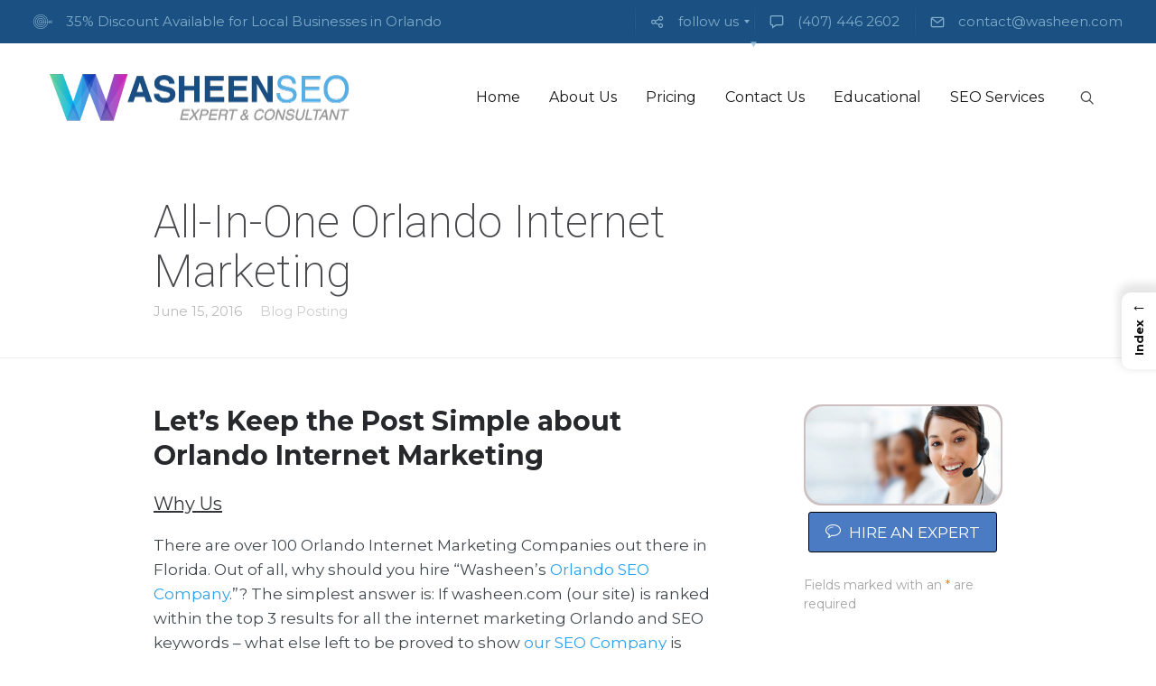

--- FILE ---
content_type: text/html; charset=UTF-8
request_url: https://washeen.com/all-in-one-orlando-internet-marketing/
body_size: 27184
content:
<!DOCTYPE html>
<html lang="en-US"
prefix="og: https://ogp.me/ns#" >
<head><link rel="preconnect" href="https://fonts.gstatic.com" crossorigin /><link rel="dns-prefetch" href="https://fonts.gstatic.com"/><link rel="preconnect" href="https://fonts.googleapis.com" crossorigin /><link rel="dns-prefetch" href="https://fonts.googleapis.com"/>
<meta name="msvalidate.01" content="3C0737D86F1DB60256D58AC459D98D95"/>
<meta name=viewport content="width=device-width, initial-scale=1">
<meta charset="UTF-8"/>
<meta name="viewport" content="width=device-width, initial-scale=1">
<link rel="profile" href="https://gmpg.org/xfn/11"/>
<link rel="pingback" href="https://washeen.com/xmlrpc.php"/>
<link rel="preload" href="https://washeen.com/wp-content/themes/seowp/iconfont/fonts/iconfont.woff2?-997k2t" as="font" type="font/woff2" crossorigin="anonymous">
<title>All-In-One Orlando Internet Marketing | Washeen SEO</title>
<meta name="description" content="We provide All-In-One Orlando Internet Marketing solutions from small local businesses to sky-rocket cooperation&#039;s."/>
<meta name="google-site-verification" content="xLzZI_WmCyMXB2d-8hbh46NTnT_OrsGGqkNFFoxtNpw"/>
<meta name="keywords" content="orlando internet marketing"/>
<link rel="canonical" href="https://washeen.com/all-in-one-orlando-internet-marketing/"/>
<meta property="og:site_name" content="Washeen SEO |"/>
<meta property="og:type" content="article"/>
<meta property="og:title" content="All-In-One Orlando Internet Marketing | Washeen SEO"/>
<meta property="og:description" content="We provide All-In-One Orlando Internet Marketing solutions from small local businesses to sky-rocket cooperation&#039;s."/>
<meta property="og:url" content="https://washeen.com/all-in-one-orlando-internet-marketing/"/>
<meta property="og:image" content="https://washeen.com/wp-content/uploads/2016/06/Screen-Shot-2016-06-15-at-4.18.33-PM.png"/>
<meta property="og:image:secure_url" content="https://washeen.com/wp-content/uploads/2016/06/Screen-Shot-2016-06-15-at-4.18.33-PM.png"/>
<meta property="og:image:width" content="1434"/>
<meta property="og:image:height" content="718"/>
<meta property="article:published_time" content="2016-06-16T00:41:36Z"/>
<meta property="article:modified_time" content="2018-05-30T02:58:30Z"/>
<meta property="article:publisher" content="https://www.facebook.com/washeenseoexpert/"/>
<meta property="twitter:card" content="summary"/>
<meta property="twitter:site" content="@washeen91"/>
<meta property="twitter:domain" content="washeen.com"/>
<meta property="twitter:title" content="All-In-One Orlando Internet Marketing | Washeen SEO"/>
<meta property="twitter:description" content="We provide All-In-One Orlando Internet Marketing solutions from small local businesses to sky-rocket cooperation&#039;s."/>
<meta property="twitter:image" content="https://washeen.com/wp-content/uploads/2016/06/Internet-Marketing-company-Orlando-.png"/>
<script type="application/ld+json" class="aioseo-schema">{"@context":"https:\/\/schema.org","@graph":[{"@type":"WebSite","@id":"https:\/\/washeen.com\/#website","url":"https:\/\/washeen.com\/","name":"Washeen SEO","publisher":{"@id":"https:\/\/washeen.com\/#organization"}},{"@type":"Organization","@id":"https:\/\/washeen.com\/#organization","name":"Washeen SEO","url":"https:\/\/washeen.com\/","logo":{"@type":"ImageObject","@id":"https:\/\/washeen.com\/#organizationLogo","url":"https:\/\/washeen.com\/wp-content\/uploads\/2015\/10\/washeen-logo-official.png","width":"358","height":"80"},"image":{"@id":"https:\/\/washeen.com\/#organizationLogo"},"sameAs":["https:\/\/www.facebook.com\/washeenseoexpert\/","https:\/\/twitter.com\/washeen91","https:\/\/www.youtube.com\/channel\/UCvFLyshMvx8sY-z2FqKsIbQ","https:\/\/www.linkedin.com\/in\/washeen"],"contactPoint":{"@type":"ContactPoint","telephone":"+14074462602","contactType":"Sales"}},{"@type":"BreadcrumbList","@id":"https:\/\/washeen.com\/all-in-one-orlando-internet-marketing\/#breadcrumblist","itemListElement":[{"@type":"ListItem","@id":"https:\/\/washeen.com\/#listItem","position":"1","item":{"@id":"https:\/\/washeen.com\/#item","name":"Home","description":"Washeen #1 Orlando SEO Expert & Digital Marketing Services Company. Cost effective SEO Company. Hire the Best Local SEO Consultant in Orlando. Consultant Today","url":"https:\/\/washeen.com\/"},"nextItem":"https:\/\/washeen.com\/all-in-one-orlando-internet-marketing\/#listItem"},{"@type":"ListItem","@id":"https:\/\/washeen.com\/all-in-one-orlando-internet-marketing\/#listItem","position":"2","item":{"@id":"https:\/\/washeen.com\/all-in-one-orlando-internet-marketing\/#item","name":"All-In-One Orlando Internet Marketing","description":"We provide All-In-One Orlando Internet Marketing solutions from small local businesses to sky-rocket cooperation's.","url":"https:\/\/washeen.com\/all-in-one-orlando-internet-marketing\/"},"previousItem":"https:\/\/washeen.com\/#listItem"}]},{"@type":"Person","@id":"https:\/\/washeen.com\/author\/washeen\/#author","url":"https:\/\/washeen.com\/author\/washeen\/","name":"Washeen","image":{"@type":"ImageObject","@id":"https:\/\/washeen.com\/all-in-one-orlando-internet-marketing\/#authorImage","url":"https:\/\/secure.gravatar.com\/avatar\/89805207d2f8c80cc30726439e4b9ecd?s=96&d=mm&r=g","width":"96","height":"96","caption":"Washeen"},"sameAs":["https:\/\/www.facebook.com\/washeenseoexpert\/","https:\/\/twitter.com\/washeen91","https:\/\/www.youtube.com\/channel\/UCvFLyshMvx8sY-z2FqKsIbQ","https:\/\/www.linkedin.com\/in\/washeen"]},{"@type":"WebPage","@id":"https:\/\/washeen.com\/all-in-one-orlando-internet-marketing\/#webpage","url":"https:\/\/washeen.com\/all-in-one-orlando-internet-marketing\/","name":"All-In-One Orlando Internet Marketing | Washeen SEO","description":"We provide All-In-One Orlando Internet Marketing solutions from small local businesses to sky-rocket cooperation's.","inLanguage":"en-US","isPartOf":{"@id":"https:\/\/washeen.com\/#website"},"breadcrumb":{"@id":"https:\/\/washeen.com\/all-in-one-orlando-internet-marketing\/#breadcrumblist"},"author":"https:\/\/washeen.com\/all-in-one-orlando-internet-marketing\/#author","creator":"https:\/\/washeen.com\/all-in-one-orlando-internet-marketing\/#author","image":{"@type":"ImageObject","@id":"https:\/\/washeen.com\/#mainImage","url":"https:\/\/washeen.com\/wp-content\/uploads\/2016\/06\/Screen-Shot-2016-06-15-at-4.18.33-PM.png","width":"1434","height":"718"},"primaryImageOfPage":{"@id":"https:\/\/washeen.com\/all-in-one-orlando-internet-marketing\/#mainImage"},"datePublished":"2016-06-16T00:41:36-05:00","dateModified":"2018-05-30T02:58:30-05:00"},{"@type":"Article","@id":"https:\/\/washeen.com\/all-in-one-orlando-internet-marketing\/#article","name":"All-In-One Orlando Internet Marketing | Washeen SEO","description":"We provide All-In-One Orlando Internet Marketing solutions from small local businesses to sky-rocket cooperation's.","headline":"All-In-One Orlando Internet Marketing","author":{"@id":"https:\/\/washeen.com\/author\/washeen\/#author"},"publisher":{"@id":"https:\/\/washeen.com\/#organization"},"datePublished":"2016-06-16T00:41:36-05:00","dateModified":"2018-05-30T02:58:30-05:00","articleSection":"Blog Posting","mainEntityOfPage":{"@id":"https:\/\/washeen.com\/all-in-one-orlando-internet-marketing\/#webpage"},"isPartOf":{"@id":"https:\/\/washeen.com\/all-in-one-orlando-internet-marketing\/#webpage"},"image":{"@type":"ImageObject","@id":"https:\/\/washeen.com\/#articleImage","url":"https:\/\/washeen.com\/wp-content\/uploads\/2016\/06\/Screen-Shot-2016-06-15-at-4.18.33-PM.png","width":"1434","height":"718"}}]}</script>
<link rel="alternate" type="application/rss+xml" title="Washeen SEO &raquo; Feed" href="https://washeen.com/feed/"/>
<link rel="alternate" type="application/rss+xml" title="Washeen SEO &raquo; Comments Feed" href="https://washeen.com/comments/feed/"/>
<link rel="stylesheet" type="text/css" href="//washeen.com/wp-content/cache/wpfc-minified/g48w78s/g1qiw.css" media="all"/>
<style id='classic-theme-styles-inline-css'>.wp-block-button__link{color:#fff;background-color:#32373c;border-radius:9999px;box-shadow:none;text-decoration:none;padding:calc(.667em + 2px) calc(1.333em + 2px);font-size:1.125em}.wp-block-file__button{background:#32373c;color:#fff;text-decoration:none}</style>
<style id='global-styles-inline-css'>body{--wp--preset--color--black:#000000;--wp--preset--color--cyan-bluish-gray:#abb8c3;--wp--preset--color--white:#ffffff;--wp--preset--color--pale-pink:#f78da7;--wp--preset--color--vivid-red:#cf2e2e;--wp--preset--color--luminous-vivid-orange:#ff6900;--wp--preset--color--luminous-vivid-amber:#fcb900;--wp--preset--color--light-green-cyan:#7bdcb5;--wp--preset--color--vivid-green-cyan:#00d084;--wp--preset--color--pale-cyan-blue:#8ed1fc;--wp--preset--color--vivid-cyan-blue:#0693e3;--wp--preset--color--vivid-purple:#9b51e0;--wp--preset--gradient--vivid-cyan-blue-to-vivid-purple:linear-gradient(135deg,rgba(6,147,227,1) 0%,rgb(155,81,224) 100%);--wp--preset--gradient--light-green-cyan-to-vivid-green-cyan:linear-gradient(135deg,rgb(122,220,180) 0%,rgb(0,208,130) 100%);--wp--preset--gradient--luminous-vivid-amber-to-luminous-vivid-orange:linear-gradient(135deg,rgba(252,185,0,1) 0%,rgba(255,105,0,1) 100%);--wp--preset--gradient--luminous-vivid-orange-to-vivid-red:linear-gradient(135deg,rgba(255,105,0,1) 0%,rgb(207,46,46) 100%);--wp--preset--gradient--very-light-gray-to-cyan-bluish-gray:linear-gradient(135deg,rgb(238,238,238) 0%,rgb(169,184,195) 100%);--wp--preset--gradient--cool-to-warm-spectrum:linear-gradient(135deg,rgb(74,234,220) 0%,rgb(151,120,209) 20%,rgb(207,42,186) 40%,rgb(238,44,130) 60%,rgb(251,105,98) 80%,rgb(254,248,76) 100%);--wp--preset--gradient--blush-light-purple:linear-gradient(135deg,rgb(255,206,236) 0%,rgb(152,150,240) 100%);--wp--preset--gradient--blush-bordeaux:linear-gradient(135deg,rgb(254,205,165) 0%,rgb(254,45,45) 50%,rgb(107,0,62) 100%);--wp--preset--gradient--luminous-dusk:linear-gradient(135deg,rgb(255,203,112) 0%,rgb(199,81,192) 50%,rgb(65,88,208) 100%);--wp--preset--gradient--pale-ocean:linear-gradient(135deg,rgb(255,245,203) 0%,rgb(182,227,212) 50%,rgb(51,167,181) 100%);--wp--preset--gradient--electric-grass:linear-gradient(135deg,rgb(202,248,128) 0%,rgb(113,206,126) 100%);--wp--preset--gradient--midnight:linear-gradient(135deg,rgb(2,3,129) 0%,rgb(40,116,252) 100%);--wp--preset--font-size--small:13px;--wp--preset--font-size--medium:20px;--wp--preset--font-size--large:36px;--wp--preset--font-size--x-large:42px;--wp--preset--spacing--20:0.44rem;--wp--preset--spacing--30:0.67rem;--wp--preset--spacing--40:1rem;--wp--preset--spacing--50:1.5rem;--wp--preset--spacing--60:2.25rem;--wp--preset--spacing--70:3.38rem;--wp--preset--spacing--80:5.06rem;--wp--preset--shadow--natural:6px 6px 9px rgba(0, 0, 0, 0.2);--wp--preset--shadow--deep:12px 12px 50px rgba(0, 0, 0, 0.4);--wp--preset--shadow--sharp:6px 6px 0px rgba(0, 0, 0, 0.2);--wp--preset--shadow--outlined:6px 6px 0px -3px rgba(255, 255, 255, 1), 6px 6px rgba(0, 0, 0, 1);--wp--preset--shadow--crisp:6px 6px 0px rgba(0, 0, 0, 1);}:where(.is-layout-flex){gap:0.5em;}:where(.is-layout-grid){gap:0.5em;}body .is-layout-flow > .alignleft{float:left;margin-inline-start:0;margin-inline-end:2em;}body .is-layout-flow > .alignright{float:right;margin-inline-start:2em;margin-inline-end:0;}body .is-layout-flow > .aligncenter{margin-left:auto !important;margin-right:auto !important;}body .is-layout-constrained > .alignleft{float:left;margin-inline-start:0;margin-inline-end:2em;}body .is-layout-constrained > .alignright{float:right;margin-inline-start:2em;margin-inline-end:0;}body .is-layout-constrained > .aligncenter{margin-left:auto !important;margin-right:auto !important;}body .is-layout-constrained > :where(:not(.alignleft):not(.alignright):not(.alignfull)){max-width:var(--wp--style--global--content-size);margin-left:auto !important;margin-right:auto !important;}body .is-layout-constrained > .alignwide{max-width:var(--wp--style--global--wide-size);}body .is-layout-flex{display:flex;}body .is-layout-flex{flex-wrap:wrap;align-items:center;}body .is-layout-flex > *{margin:0;}body .is-layout-grid{display:grid;}body .is-layout-grid > *{margin:0;}:where(.wp-block-columns.is-layout-flex){gap:2em;}:where(.wp-block-columns.is-layout-grid){gap:2em;}:where(.wp-block-post-template.is-layout-flex){gap:1.25em;}:where(.wp-block-post-template.is-layout-grid){gap:1.25em;}.has-black-color{color:var(--wp--preset--color--black) !important;}.has-cyan-bluish-gray-color{color:var(--wp--preset--color--cyan-bluish-gray) !important;}.has-white-color{color:var(--wp--preset--color--white) !important;}.has-pale-pink-color{color:var(--wp--preset--color--pale-pink) !important;}.has-vivid-red-color{color:var(--wp--preset--color--vivid-red) !important;}.has-luminous-vivid-orange-color{color:var(--wp--preset--color--luminous-vivid-orange) !important;}.has-luminous-vivid-amber-color{color:var(--wp--preset--color--luminous-vivid-amber) !important;}.has-light-green-cyan-color{color:var(--wp--preset--color--light-green-cyan) !important;}.has-vivid-green-cyan-color{color:var(--wp--preset--color--vivid-green-cyan) !important;}.has-pale-cyan-blue-color{color:var(--wp--preset--color--pale-cyan-blue) !important;}.has-vivid-cyan-blue-color{color:var(--wp--preset--color--vivid-cyan-blue) !important;}.has-vivid-purple-color{color:var(--wp--preset--color--vivid-purple) !important;}.has-black-background-color{background-color:var(--wp--preset--color--black) !important;}.has-cyan-bluish-gray-background-color{background-color:var(--wp--preset--color--cyan-bluish-gray) !important;}.has-white-background-color{background-color:var(--wp--preset--color--white) !important;}.has-pale-pink-background-color{background-color:var(--wp--preset--color--pale-pink) !important;}.has-vivid-red-background-color{background-color:var(--wp--preset--color--vivid-red) !important;}.has-luminous-vivid-orange-background-color{background-color:var(--wp--preset--color--luminous-vivid-orange) !important;}.has-luminous-vivid-amber-background-color{background-color:var(--wp--preset--color--luminous-vivid-amber) !important;}.has-light-green-cyan-background-color{background-color:var(--wp--preset--color--light-green-cyan) !important;}.has-vivid-green-cyan-background-color{background-color:var(--wp--preset--color--vivid-green-cyan) !important;}.has-pale-cyan-blue-background-color{background-color:var(--wp--preset--color--pale-cyan-blue) !important;}.has-vivid-cyan-blue-background-color{background-color:var(--wp--preset--color--vivid-cyan-blue) !important;}.has-vivid-purple-background-color{background-color:var(--wp--preset--color--vivid-purple) !important;}.has-black-border-color{border-color:var(--wp--preset--color--black) !important;}.has-cyan-bluish-gray-border-color{border-color:var(--wp--preset--color--cyan-bluish-gray) !important;}.has-white-border-color{border-color:var(--wp--preset--color--white) !important;}.has-pale-pink-border-color{border-color:var(--wp--preset--color--pale-pink) !important;}.has-vivid-red-border-color{border-color:var(--wp--preset--color--vivid-red) !important;}.has-luminous-vivid-orange-border-color{border-color:var(--wp--preset--color--luminous-vivid-orange) !important;}.has-luminous-vivid-amber-border-color{border-color:var(--wp--preset--color--luminous-vivid-amber) !important;}.has-light-green-cyan-border-color{border-color:var(--wp--preset--color--light-green-cyan) !important;}.has-vivid-green-cyan-border-color{border-color:var(--wp--preset--color--vivid-green-cyan) !important;}.has-pale-cyan-blue-border-color{border-color:var(--wp--preset--color--pale-cyan-blue) !important;}.has-vivid-cyan-blue-border-color{border-color:var(--wp--preset--color--vivid-cyan-blue) !important;}.has-vivid-purple-border-color{border-color:var(--wp--preset--color--vivid-purple) !important;}.has-vivid-cyan-blue-to-vivid-purple-gradient-background{background:var(--wp--preset--gradient--vivid-cyan-blue-to-vivid-purple) !important;}.has-light-green-cyan-to-vivid-green-cyan-gradient-background{background:var(--wp--preset--gradient--light-green-cyan-to-vivid-green-cyan) !important;}.has-luminous-vivid-amber-to-luminous-vivid-orange-gradient-background{background:var(--wp--preset--gradient--luminous-vivid-amber-to-luminous-vivid-orange) !important;}.has-luminous-vivid-orange-to-vivid-red-gradient-background{background:var(--wp--preset--gradient--luminous-vivid-orange-to-vivid-red) !important;}.has-very-light-gray-to-cyan-bluish-gray-gradient-background{background:var(--wp--preset--gradient--very-light-gray-to-cyan-bluish-gray) !important;}.has-cool-to-warm-spectrum-gradient-background{background:var(--wp--preset--gradient--cool-to-warm-spectrum) !important;}.has-blush-light-purple-gradient-background{background:var(--wp--preset--gradient--blush-light-purple) !important;}.has-blush-bordeaux-gradient-background{background:var(--wp--preset--gradient--blush-bordeaux) !important;}.has-luminous-dusk-gradient-background{background:var(--wp--preset--gradient--luminous-dusk) !important;}.has-pale-ocean-gradient-background{background:var(--wp--preset--gradient--pale-ocean) !important;}.has-electric-grass-gradient-background{background:var(--wp--preset--gradient--electric-grass) !important;}.has-midnight-gradient-background{background:var(--wp--preset--gradient--midnight) !important;}.has-small-font-size{font-size:var(--wp--preset--font-size--small) !important;}.has-medium-font-size{font-size:var(--wp--preset--font-size--medium) !important;}.has-large-font-size{font-size:var(--wp--preset--font-size--large) !important;}.has-x-large-font-size{font-size:var(--wp--preset--font-size--x-large) !important;}
.wp-block-navigation a:where(:not(.wp-element-button)){color:inherit;}:where(.wp-block-post-template.is-layout-flex){gap:1.25em;}:where(.wp-block-post-template.is-layout-grid){gap:1.25em;}:where(.wp-block-columns.is-layout-flex){gap:2em;}:where(.wp-block-columns.is-layout-grid){gap:2em;}
.wp-block-pullquote{font-size:1.5em;line-height:1.6;}</style>
<link rel="stylesheet" type="text/css" href="//washeen.com/wp-content/cache/wpfc-minified/1bp68niy/g1qlm.css" media="all"/>
<style id='ez-toc-inline-css'>div#ez-toc-container .ez-toc-title{font-size:120%;}div#ez-toc-container .ez-toc-title{font-weight:500;}div#ez-toc-container ul li{font-size:95%;}div#ez-toc-container nav ul ul li ul li{font-size:90%!important;}
.ez-toc-container-direction{direction:ltr;}.ez-toc-counter ul{counter-reset:item;}.ez-toc-counter nav ul li a::before{content:counters(item, ".", decimal) ". ";display:inline-block;counter-increment:item;flex-grow:0;flex-shrink:0;margin-right:.2em;float:left;}.ez-toc-widget-direction{direction:ltr;}.ez-toc-widget-container ul{counter-reset:item;}.ez-toc-widget-container nav ul li a::before{content:counters(item, ".", decimal) ". ";display:inline-block;counter-increment:item;flex-grow:0;flex-shrink:0;margin-right:.2em;float:left;}</style>
<style>#ez-toc-sticky-container{background:0 0;border:1px solid #aaa;border-radius:4px;display:table;margin-bottom:1em;padding:10px;position:relative;width:auto}div.ez-toc-sticky-widget-container{padding:0;position:relative}#ez-toc-sticky-container.ez-toc-sticky-light-blue{background:#edf6ff}#ez-toc-sticky-container.ez-toc-sticky-white{background:#fff}#ez-toc-sticky-container.ez-toc-sticky-black{background:#000}#ez-toc-sticky-container.ez-toc-sticky-transparent{background:none}div.ez-toc-sticky-widget-container ul{display:block}div.ez-toc-sticky-widget-container li{border:none;padding:0}div.ez-toc-sticky-widget-container ul.ez-toc-sticky-list{padding:10px}#ez-toc-sticky-container ul ul,.ez-toc div.ez-toc-sticky-widget-container ul ul{margin-left:1.5em}#ez-toc-sticky-container li,#ez-toc-sticky-container ul{padding:0}#ez-toc-sticky-container li,#ez-toc-sticky-container ul,#ez-toc-sticky-container ul li,div.ez-toc-sticky-widget-container,div.ez-toc-sticky-widget-container li{background:0 0;list-style:none;line-height:1.6;margin:0;overflow:hidden;z-index:1}#ez-toc-sticky-container p.ez-toc-sticky-title{text-align:left;line-height:1.45;margin:0;padding:0}.ez-toc-sticky-title-container{display:table;width:100%}.ez-toc-sticky-title,.ez-toc-sticky-title-toggle{display:table-cell;text-align:left;vertical-align:middle}#ez-toc-sticky-container.ez-toc-sticky-black a,#ez-toc-sticky-container.ez-toc-sticky-black a:visited,#ez-toc-sticky-container.ez-toc-sticky-black p.ez-toc-sticky-title{color:#fff}#ez-toc-sticky-container div.ez-toc-sticky-title-container+ul.ez-toc-sticky-list{margin-top:1em}.ez-toc-sticky-wrap-left{float:left;margin-right:10px}.ez-toc-sticky-wrap-right{float:right;margin-left:10px}.ez-toc-sticky-wrap-center{margin:0 auto}#ez-toc-sticky-container a{color:#444;box-shadow:none;text-decoration:none;text-shadow:none;display:inline-flex;align-items:stretch;flex-wrap:nowrap}#ez-toc-sticky-container a:visited{color:#9f9f9f}#ez-toc-sticky-container a:hover{text-decoration:underline}#ez-toc-sticky-container a.ez-toc-sticky-toggle{color:#444}.ez-toc-sticky-widget-container ul.ez-toc-sticky-list li::before{content:' ';position:absolute;left:0;right:0;height:30px;line-height:30px;z-index:-1}.ez-toc-sticky-widget-container ul.ez-toc-sticky-list li.active{background-color:#ededed;height:auto!important}.ez-toc-sticky-widget-container li.active>a{font-weight:900}.ez-toc-sticky-btn{display:inline-block;padding:6px 12px;margin-bottom:0;font-size:14px;font-weight:400;line-height:1.428571429;text-align:center;white-space:nowrap;vertical-align:middle;cursor:pointer;background-image:none;border:1px solid transparent;border-radius:4px;-webkit-user-select:none;-moz-user-select:none;-ms-user-select:none;-o-user-select:none;user-select:none}.ez-toc-sticky-btn:focus{outline:#333 dotted thin;outline:-webkit-focus-ring-color auto 5px;outline-offset:-2px}.ez-toc-sticky-btn:focus,.ez-toc-sticky-btn:hover{color:#333;text-decoration:none}.ez-toc-sticky-btn.active,.ez-toc-sticky-btn:active{background-image:none;outline:0;-webkit-box-shadow:inset 0 3px 5px rgba(0,0,0,.125);box-shadow:inset 0 3px 5px rgba(0,0,0,.125)}.ez-toc-sticky-btn-default{color:#333;background-color:#fff;-webkit-box-shadow:inset 0 1px 0 rgba(255,255,255,.15),0 1px 1px rgba(0,0,0,.075);box-shadow:inset 0 1px 0 rgba(255,255,255,.15),0 1px 1px rgba(0,0,0,.075);text-shadow:0 1px 0 #fff;background-image:-webkit-gradient(linear,left 0,left 100%,from(#fff),to(#e0e0e0));background-image:-webkit-linear-gradient(top,#fff 0,#e0e0e0 100%);background-image:-moz-linear-gradient(top,#fff 0,#e0e0e0 100%);background-image:linear-gradient(to bottom,#fff 0,#e0e0e0 100%);background-repeat:repeat-x;border-color:#ccc}.ez-toc-sticky-btn-default.active,.ez-toc-sticky-btn-default:active,.ez-toc-sticky-btn-default:focus,.ez-toc-sticky-btn-default:hover{color:#333;background-color:#ebebeb;border-color:#adadad}.ez-toc-sticky-btn-default.active,.ez-toc-sticky-btn-default:active{background-image:none;background-color:#e0e0e0;border-color:#dbdbdb}.ez-toc-sticky-btn-sm,.ez-toc-sticky-btn-xs{padding:5px 10px;font-size:12px;line-height:1.5;border-radius:3px}.ez-toc-sticky-btn-xs{padding:1px 5px}.ez-toc-sticky-btn-default:active{-webkit-box-shadow:inset 0 3px 5px rgba(0,0,0,.125);box-shadow:inset 0 3px 5px rgba(0,0,0,.125)}.btn.active,.ez-toc-sticky-btn:active{background-image:none}.ez-toc-sticky-btn-default:focus,.ez-toc-sticky-btn-default:hover{background-color:#e0e0e0;background-position:0 -15px}.ez-toc-sticky-pull-right{float:right!important;margin-left:10px}.ez-toc-sticky-glyphicon{position:relative;top:1px;display:inline-block;font-family:'Glyphicons Halflings';-webkit-font-smoothing:antialiased;font-style:normal;font-weight:400;line-height:1;-moz-osx-font-smoothing:grayscale}.ez-toc-sticky-glyphicon:empty{width:1em}.ez-toc-sticky-toggle i.ez-toc-sticky-glyphicon,label.cssicon .ez-toc-sticky-glyphicon:empty{font-size:16px;margin-left:2px}#ez-toc-sticky-container input{position:absolute;left:-999em}#ez-toc-sticky-container input[type=checkbox]:checked+nav{opacity:0;max-height:0;border:none;display:none}#ez-toc-sticky-container label{float:right;position:relative;left:10px;font-size:16px;background:#f9efef;padding:0 4px 0 5px;border:1px solid #999191;border-radius:5px;cursor:pointer}div#ez-toc-sticky-container p.ez-toc-sticky-title{display:contents}div#ez-toc-sticky-container{padding-right:20px}label.cssiconcheckbox{display:none}.ez-toc-sticky-widget-container ul li a{padding-left:10px}</style>
<style id='ez-toc-sticky-inline-css'>.ez-toc-sticky-toggle-direction{direction:ltr;}.ez-toc-sticky-toggle-counter ul{counter-reset:item;}.ez-toc-sticky-toggle-counter nav ul li a::before{content:counters(item, ".", decimal) ". ";display:inline-block;counter-increment:item;flex-grow:0;flex-shrink:0;margin-right:.2em;float:left;}
.ez-toc-sticky-fixed{position:fixed;top:0;right:0;z-index:999999;width:auto;max-width:100%;}
.ez-toc-sticky-fixed .ez-toc-sidebar{position:relative;top:auto;width:auto !important;height:100%;box-shadow:1px 1px 10px 3px rgb(0 0 0 / 20%);box-sizing:border-box;padding:20px 30px;background:#fff;margin-left:0 !important;height:auto;overflow-y:auto;overflow-x:hidden;max-height:100vh;}
.ez-toc-sticky-fixed .ez-toc-sidebar #ez-toc-sticky-container{max-width:auto;;padding:0px;border:none;margin-bottom:0;margin-top:65px;}
#ez-toc-sticky-container a{color:#000;}
.ez-toc-sticky-fixed .ez-toc-sidebar .ez-toc-sticky-title-container{border-bottom-color:#EEEEEE;background-color:#fff;padding:15px;border-bottom:1px solid #e5e5e5;width:100%;position:absolute;height:auto;top:0;left:0;z-index:99999999;}
.ez-toc-sticky-fixed .ez-toc-sidebar .ez-toc-sticky-title-container .ez-toc-sticky-title{font-weight:600;font-size:18px;color:#111;}
.ez-toc-sticky-fixed .ez-toc-close-icon{-webkit-appearance:none;padding:0;cursor:pointer;background:0 0;border:0;float:right;font-size:30px;font-weight:600;line-height:1;position:relative;color:#111;top:-2px;text-decoration:none}.ez-toc-open-icon{position:fixed;right:0;top:45%;text-decoration:none;font-weight:700;padding:5px 10px 15px;box-shadow:1px -5px 10px 5px rgb(0 0 0 / 10%);background-color:#fff;color:#111;display:inline-grid;line-height:1.4;border-radius:10px 0 0 10px;z-index:999999}.ez-toc-sticky-fixed.hide{-webkit-transition:opacity .3s linear,right .3s cubic-bezier(.4, 0, 1, 1);-ms-transition:opacity .3s linear,right .3s cubic-bezier(.4, 0, 1, 1);-o-transition:opacity .3s linear,right .3s cubic-bezier(.4, 0, 1, 1);transition:opacity .3s linear,right .3s cubic-bezier(.4, 0, 1, 1);right:-100%}.ez-toc-sticky-fixed.show{-moz-transition:right .3s linear;-o-transition:right .3s linear;transition:right .3s linear;right:0}.ez-toc-open-icon span.arrow{font-size:18px}.ez-toc-open-icon span.text{font-size:13px;writing-mode:vertical-lr;text-orientation:mixed;-webkit-transform:rotate(180deg);-moz-transform:rotate(180deg);-ms-transform:rotate(180deg);-o-transform:rotate(180deg);transform:rotate(180deg)}@media screen and (max-device-width:640px){.ez-toc-sticky-fixed .ez-toc-sidebar{min-width:auto}.ez-toc-sticky-fixed .ez-toc-sidebar.show{padding-top:35px}.ez-toc-sticky-fixed .ez-toc-sidebar #ez-toc-sticky-container{min-width:100%}}</style>
<link rel="stylesheet" type="text/css" href="//washeen.com/wp-content/cache/wpfc-minified/1fxlhm7r/g1qiv.css" media="all"/>
<link rel="https://api.w.org/" href="https://washeen.com/wp-json/"/><link rel="alternate" type="application/json" href="https://washeen.com/wp-json/wp/v2/posts/2863"/><link rel="alternate" type="application/json+oembed" href="https://washeen.com/wp-json/oembed/1.0/embed?url=https%3A%2F%2Fwasheen.com%2Fall-in-one-orlando-internet-marketing%2F"/>
<link rel="alternate" type="text/xml+oembed" href="https://washeen.com/wp-json/oembed/1.0/embed?url=https%3A%2F%2Fwasheen.com%2Fall-in-one-orlando-internet-marketing%2F&#038;format=xml"/>
<link rel="apple-touch-icon" sizes="180x180" href="/wp-content/uploads/fbrfg/apple-touch-icon.png">
<link rel="icon" type="image/png" href="/wp-content/uploads/fbrfg/favicon-32x32.png" sizes="32x32">
<link rel="icon" type="image/png" href="/wp-content/uploads/fbrfg/favicon-16x16.png" sizes="16x16">
<link rel="manifest" href="/wp-content/uploads/fbrfg/manifest.json">
<link rel="mask-icon" href="/wp-content/uploads/fbrfg/safari-pinned-tab.svg" color="#5bbad5">
<link rel="shortcut icon" href="/wp-content/uploads/fbrfg/favicon.ico">
<meta name="msapplication-config" content="/wp-content/uploads/fbrfg/browserconfig.xml">
<meta name="theme-color" content="#ffffff"><meta name="generator" content="Powered by Visual Composer - drag and drop page builder for WordPress."/>
<!--[if lte IE 9]><link rel="stylesheet" type="text/css" href="https://washeen.com/wp-content/plugins/js_composer/assets/css/vc_lte_ie9.min.css" media="screen"><![endif]--><style>div[class*="bti-lm-col-"], div[class*="bti-lm-col2-"]{float:left;}
.bti-lm-col2-1-1{width:100%;}
div[class*="bti-lm-col2-2-"]{width:50%;}
div[class*="bti-lm-col2-3-"]{width:33.33%;}
div[class*="bti-lm-col2-4-"]{width:25%;}
div[class="bti-lm-col2-item"]{float:none;}
.bti-lm-col-1-1{width:100%;}
.bti-lm-col-2-1{width:50%;}
.bti-lm-col-2-2{width:100%;}
.bti-lm-col-3-1{width:33.3%;}
.bti-lm-col-3-2{width:66.6%;}
.bti-lm-col-3-3{width:99.9%;}
.bti-lm-col-4-1{width:25%;}
.bti-lm-col-4-2{width:50%;}
.bti-lm-col-4-3{width:75%;}
.bti-lm-col-4-4{width:100%;}
.bti-lm-a-2-1{margin-right:50%;}
.bti-lm-a-3-1{margin-right:33.3%;}
.bti-lm-a-3-2{margin-right:66.6%;}
.bti-lm-a-4-1{margin-right:25%;}
.bti-lm-a-4-2{margin-right:50%;}
.bti-lm-a-4-3{margin-right:75%;}
.bti-lm-b-2-1{margin-left:50%;}
.bti-lm-b-3-1{margin-left:33.3%;}
.bti-lm-b-3-2{margin-left:66.6%;}
.bti-lm-b-4-1{margin-left:25%;}
.bti-lm-b-4-2{margin-left:50%;}
.bti-lm-b-4-3{margin-left:75%;}
.bti-lm-clear{clear:both;}
@media(max-width:480px){ div[class^="bti-lm-a-"], div[class^="bti-lm-b-"]{margin-left:0%;margin-right:0%;}
div[class^="bti-lm-col-"],div[class^="bti-lm-col2-"]{width:100%;}
}</style>	
<style>.pseudo-preloader .global-container{z-index:100;position:relative;}
.pseudo-preloader .global-wrapper:before{position:absolute;content:'';left:0;top:0;width:100%;height:100%;position:fixed;height:100vh;-webkit-transition:all 0.7s;-webkit-transition-delay:0.3s;-moz-transition:all 0.7s 0.3s;-o-transition:all 0.7s 0.3s;transition:all 0.7s 0.3s;z-index:5000;background:#fff;}
.pseudo-preloader .global-wrapper:after{width:80px;height:80px;content:'';background:transparent url('https://washeen.com/wp-content/themes/seowp/images/preloader.gif') no-repeat;background-size:80px 80px;position:fixed;display:block;left:50%;top:50vh;margin-left:-40px;z-index:6000;-webkit-transition:all 0.7s;-webkit-transition-delay:0.5s;-moz-transition:all 0.7s 0.5s;-o-transition:all 0.7s 0.5s;transition:all 0.7s 0.5s;}
html.content-loaded .global-wrapper:before, html.content-loaded .global-wrapper:after{opacity:0;z-index:0;color:rgba(0, 0, 0, 0);-webkit-transition:all 0.3s;-moz-transition:all 0.3s;-o-transition:all 0.3s;transition:all 0.3s;}</style>		<style id="wp-custom-css">.wrapper{position:relative !important;height:0 !important;
padding-top:calc(360 / 360 * 100%) !important;}
.wrapper__img{position:absolute !important;top:0 !important;left:0 !important;max-width:100% !important;height:auto !important;}
@media only screen and (max-width: 767px) {
.wrapper{position:relative !important;height:0 !important;
padding-top:calc(360 / 360 * 100%) !important;}
.wrapper__img{position:absolute !important;top:0 !important;left:0 !important;max-width:100% !important;height:auto !important;}
img.normal-logo.logo-v1{position:relative !important;top:0 !important;left:0 !important;max-width:100% !important;height:auto !important;}
.header-top-2.col-xs-12.col-sm-4.col-md-4.col-lg-4{position:relative !important;}
}
.dslc-html-module-content{display:none;}
@media only screen and (max-width: 767px) {
.dslc-modules-section.dslc-full.dslc-no-columns-spacing.mainhomeimage{min-height:226px !important;}
.mainh1mobile{min-height:224px !important;}
.mobilep1{min-height:297px !important;}
}
.2ndboxdesktop{min-height:624px !important;}</style>
<noscript><style>.wpb_animate_when_almost_visible{opacity:1;}</style></noscript>
<script data-wpfc-render="false">var Wpfcll={s:[],osl:0,scroll:false,i:function(){Wpfcll.ss();window.addEventListener('load',function(){window.addEventListener("DOMSubtreeModified",function(e){Wpfcll.osl=Wpfcll.s.length;Wpfcll.ss();if(Wpfcll.s.length > Wpfcll.osl){Wpfcll.ls(false);}},false);Wpfcll.ls(true);});window.addEventListener('scroll',function(){Wpfcll.scroll=true;Wpfcll.ls(false);});window.addEventListener('resize',function(){Wpfcll.scroll=true;Wpfcll.ls(false);});window.addEventListener('click',function(){Wpfcll.scroll=true;Wpfcll.ls(false);});},c:function(e,pageload){var w=document.documentElement.clientHeight || body.clientHeight;var n=0;if(pageload){n=0;}else{n=(w > 800) ? 800:200;n=Wpfcll.scroll ? 800:n;}var er=e.getBoundingClientRect();var t=0;var p=e.parentNode ? e.parentNode:false;if(typeof p.getBoundingClientRect=="undefined"){var pr=false;}else{var pr=p.getBoundingClientRect();}if(er.x==0 && er.y==0){for(var i=0;i < 10;i++){if(p){if(pr.x==0 && pr.y==0){if(p.parentNode){p=p.parentNode;}if(typeof p.getBoundingClientRect=="undefined"){pr=false;}else{pr=p.getBoundingClientRect();}}else{t=pr.top;break;}}};}else{t=er.top;}if(w - t+n > 0){return true;}return false;},r:function(e,pageload){var s=this;var oc,ot;try{oc=e.getAttribute("data-wpfc-original-src");ot=e.getAttribute("data-wpfc-original-srcset");originalsizes=e.getAttribute("data-wpfc-original-sizes");if(s.c(e,pageload)){if(oc || ot){if(e.tagName=="DIV" || e.tagName=="A" || e.tagName=="SPAN"){e.style.backgroundImage="url("+oc+")";e.removeAttribute("data-wpfc-original-src");e.removeAttribute("data-wpfc-original-srcset");e.removeAttribute("onload");}else{if(oc){e.setAttribute('src',oc);}if(ot){e.setAttribute('srcset',ot);}if(originalsizes){e.setAttribute('sizes',originalsizes);}if(e.getAttribute("alt") && e.getAttribute("alt")=="blank"){e.removeAttribute("alt");}e.removeAttribute("data-wpfc-original-src");e.removeAttribute("data-wpfc-original-srcset");e.removeAttribute("data-wpfc-original-sizes");e.removeAttribute("onload");if(e.tagName=="IFRAME"){var y="https://www.youtube.com/embed/";if(navigator.userAgent.match(/\sEdge?\/\d/i)){e.setAttribute('src',e.getAttribute("src").replace(/.+\/templates\/youtube\.html\#/,y));}e.onload=function(){if(typeof window.jQuery !="undefined"){if(jQuery.fn.fitVids){jQuery(e).parent().fitVids({customSelector:"iframe[src]"});}}var s=e.getAttribute("src").match(/templates\/youtube\.html\#(.+)/);if(s){try{var i=e.contentDocument || e.contentWindow;if(i.location.href=="about:blank"){e.setAttribute('src',y+s[1]);}}catch(err){e.setAttribute('src',y+s[1]);}}}}}}else{if(e.tagName=="NOSCRIPT"){if(jQuery(e).attr("data-type")=="wpfc"){e.removeAttribute("data-type");jQuery(e).after(jQuery(e).text());}}}}}catch(error){console.log(error);console.log("==>",e);}},ss:function(){var i=Array.prototype.slice.call(document.getElementsByTagName("img"));var f=Array.prototype.slice.call(document.getElementsByTagName("iframe"));var d=Array.prototype.slice.call(document.getElementsByTagName("div"));var a=Array.prototype.slice.call(document.getElementsByTagName("a"));var s=Array.prototype.slice.call(document.getElementsByTagName("span"));var n=Array.prototype.slice.call(document.getElementsByTagName("noscript"));this.s=i.concat(f).concat(d).concat(a).concat(s).concat(n);},ls:function(pageload){var s=this;[].forEach.call(s.s,function(e,index){s.r(e,pageload);});}};document.addEventListener('DOMContentLoaded',function(){wpfci();});function wpfci(){Wpfcll.i();}</script>
</head>
<body data-rsssl=1 class="post-template-default single single-post postid-2863 single-format-standard mmm mega_main_menu-20-1-2 dslc-page dslc-page-has-content wpb-js-composer js-comp-ver-5.0.1 vc_responsive">
<div class="off-canvas-wrap">
<div class="site global-container inner-wrap" id="global-container">
<div class="global-wrapper">
<div id="mega_main_menu" class="topbar primary_style-flat icons-left first-lvl-align-right first-lvl-separator-smooth direction-horizontal fullwidth-disable pushing_content-disable mobile_minimized-disable dropdowns_trigger-hover dropdowns_animation-anim_4 no-logo no-search no-woo_cart no-buddypress responsive-enable coercive_styles-disable indefinite_location_mode-disable language_direction-ltr version-20-1-2 mega_main mega_main_menu">
<div class="menu_holder">
<div class="mmm_fullwidth_container"></div><div class="menu_inner">
<span class="nav_logo">
<a class="mobile_toggle">
<span class="mobile_button">
Menu &nbsp;
<span class="symbol_menu">&equiv;</span>
<span class="symbol_cross">&#x2573;</span>
</span>
</a>
</span>
<ul id="mega_main_menu_ul" class="mega_main_menu_ul">
<li id="menu-item-1530" class="menu-align-left menu-item menu-item-type-custom menu-item-object-custom menu-item-1530 default_dropdown default_style drop_to_right submenu_default_width columns1"> <a class="item_link with_icon" tabindex="1"> <i class="dslc-icon-ext-target"></i> <span class="link_content"> <span class="link_text"> 35% Discount Available for Local Businesses in Orlando </span> </span> </a> </li>
<li id="menu-item-1537" class="menu-item menu-item-type-custom menu-item-object-custom menu-item-has-children menu-item-1537 grid_dropdown default_style drop_to_right submenu_default_width columns4">
<a class="item_link with_icon" tabindex="2">
<i class="dslc-icon-ext-share2"></i> 
<span class="link_content">
<span class="link_text">
follow us
</span>
</span>
</a>
<ul class="mega_dropdown">
<li id="menu-item-1528" class="menu-item menu-item-type-custom menu-item-object-custom menu-item-1528 default_dropdown drop_to_right columns1" style="width:25%;"> <a target="_blank" rel="nofollow" href="https://www.facebook.com/pages/Orlando-SEO-Expert-Consultants-Services-Washeen/930776413649862" class="item_link witout_img"> <i class="dslc-icon-ext-facebook2"></i> <img src="[data-uri]" alt="placeholder"/> </a> <div class="post_details"> <div class="post_icon pull-left"> <i class="dslc-icon-ext-facebook2"></i></div><div class="post_title"> Facebook</div><div class="post_description">Like our FB Page</div></div></li>
<li id="menu-item-1529" class="menu-item menu-item-type-custom menu-item-object-custom menu-item-1529 default_dropdown drop_to_right columns1" style="width:25%;"> <a target="_blank" rel="nofollow" href="https://www.linkedin.com/in/washeen/" class="item_link witout_img"> <i class="dslc-icon-ext-linkedin2"></i> <img src="[data-uri]" alt="placeholder"/> </a> <div class="post_details"> <div class="post_icon pull-left"> <i class="dslc-icon-ext-linkedin2"></i></div><div class="post_title"> LinkedIn</div><div class="post_description">Our Linkedin network</div></div></li>
</ul>
</li>
<li id="menu-item-1532" class="menu-item menu-item-type-custom menu-item-object-custom menu-item-1532 default_dropdown default_style drop_to_right submenu_default_width columns1"> <a class="item_link with_icon" tabindex="3"> <i class="dslc-icon-ext-speech-bubble"></i> <span class="link_content"> <span class="link_text"> (407) 446 2602 </span> </span> </a> </li>
<li id="menu-item-1535" class="menu-item menu-item-type-custom menu-item-object-custom menu-item-1535 default_dropdown default_style drop_to_right submenu_default_width columns1"> <a class="item_link with_icon" tabindex="4"> <i class="dslc-icon-ext-mail2"></i> <span class="link_content"> <span class="link_text"> contact@washeen.com </span> </span> </a> </li></ul></div></div></div><header class="site-header" role="banner">
<div id="mega_main_menu" class="header-menu primary_style-flat icons-left first-lvl-align-right first-lvl-separator-smooth direction-horizontal fullwidth-disable pushing_content-disable mobile_minimized-enable dropdowns_trigger-hover dropdowns_animation-anim_4 include-logo include-search no-woo_cart no-buddypress responsive-enable coercive_styles-disable indefinite_location_mode-disable language_direction-ltr version-20-1-2 logoplacement-bottom-left search-shadow-inside mega_main mega_main_menu">
<div class="menu_holder" data-sticky="1" data-stickyoffset="134">
<div class="mmm_fullwidth_container"></div><div class="menu_inner"> <span class="nav_logo"> <a class="logo_link" href="https://washeen.com" title="Washeen SEO"> <img src="https://washeen.com/wp-content/uploads/2015/10/washeen-logo-official.png" alt="Washeen SEO"/> </a> <a class="mobile_toggle"> <span class="mobile_button"> Menu &nbsp; <span class="symbol_menu">&equiv;</span> <span class="symbol_cross">&#x2573;</span> </span> </a> </span> <ul id="mega_main_menu_ul" class="mega_main_menu_ul"> <li id="menu-item-2987" class="menu-item menu-item-type-custom menu-item-object-custom menu-item-home menu-item-2987 default_dropdown default_style drop_to_right submenu_default_width columns1"> <a href="https://washeen.com/" class="item_link disable_icon" tabindex="5"> <i></i> <span class="link_content"> <span class="link_text"> Home </span> </span> </a> </li> <li id="menu-item-4741" class="menu-item menu-item-type-post_type menu-item-object-page menu-item-4741 default_dropdown default_style drop_to_right submenu_default_width columns1"> <a href="https://washeen.com/about-us/" class="item_link disable_icon" tabindex="6"> <i></i> <span class="link_content"> <span class="link_text"> About Us </span> </span> </a> </li> <li id="menu-item-371" class="menu-item menu-item-type-post_type menu-item-object-page menu-item-has-children menu-item-371 default_dropdown default_style drop_to_right submenu_default_width columns1"> <a href="https://washeen.com/pricing/" class="item_link disable_icon" tabindex="7"> <i></i> <span class="link_content"> <span class="link_text"> Pricing </span> </span> </a> <ul class="mega_dropdown"> <li id="menu-item-5828" class="menu-item menu-item-type-post_type menu-item-object-post menu-item-5828 default_dropdown default_style drop_to_right submenu_default_width columns1"> <a href="https://washeen.com/how-much-does-an-seo-person-cost/" class="item_link disable_icon" tabindex="8"> <i></i> <span class="link_content"> <span class="link_text"> How much does an SEO person cost? </span> </span> </a> </li> </ul> </li> <li id="menu-item-30" class="menu-item menu-item-type-post_type menu-item-object-page menu-item-has-children menu-item-30 default_dropdown default_style drop_to_right submenu_default_width columns1"> <a href="https://washeen.com/contact-me/" class="item_link disable_icon" tabindex="9"> <i></i> <span class="link_content"> <span class="link_text"> Contact Us </span> </span> </a> <ul class="mega_dropdown"> <li id="menu-item-2862" class="menu-item menu-item-type-post_type menu-item-object-page menu-item-2862 default_dropdown default_style drop_to_right submenu_default_width columns1"> <a href="https://washeen.com/privacy-policy/" class="item_link disable_icon" tabindex="10"> <i></i> <span class="link_content"> <span class="link_text"> Privacy Policy </span> </span> </a> </li> <li id="menu-item-4095" class="menu-item menu-item-type-custom menu-item-object-custom menu-item-4095 default_dropdown default_style drop_to_right submenu_default_width columns1"> <a href="https://washeen.com/locations-we-serve/" class="item_link disable_icon" tabindex="11"> <i></i> <span class="link_content"> <span class="link_text"> Locations We Serve </span> </span> </a> </li> </ul> </li> <li id="menu-item-3343" class="menu-item menu-item-type-post_type menu-item-object-page menu-item-has-children menu-item-3343 default_dropdown default_style drop_to_right submenu_default_width columns1"> <a href="https://washeen.com/blog/" class="item_link disable_icon" tabindex="12"> <i></i> <span class="link_content"> <span class="link_text"> Educational </span> </span> </a> <ul class="mega_dropdown"> <li id="menu-item-5861" class="menu-item menu-item-type-post_type menu-item-object-post menu-item-5861 default_dropdown default_style drop_to_right submenu_default_width columns1"> <a href="https://washeen.com/is-it-worth-hiring-an-seo-expert/" class="item_link disable_icon" tabindex="13"> <i></i> <span class="link_content"> <span class="link_text"> Is it worth hiring an SEO expert? </span> </span> </a> </li> <li id="menu-item-5862" class="menu-item menu-item-type-post_type menu-item-object-post menu-item-5862 default_dropdown default_style drop_to_right submenu_default_width columns1"> <a href="https://washeen.com/what-is-seo-and-its-meaning/" class="item_link disable_icon" tabindex="14"> <i></i> <span class="link_content"> <span class="link_text"> What is SEO and its meaning? </span> </span> </a> </li> </ul> </li> <li id="menu-item-362" class="menu-item menu-item-type-post_type menu-item-object-page menu-item-has-children menu-item-362 default_dropdown default_style drop_to_right submenu_default_width columns1"> <a href="https://washeen.com/seo-services/" class="item_link disable_icon" tabindex="15"> <i></i> <span class="link_content"> <span class="link_text"> SEO Services </span> </span> </a> <ul class="mega_dropdown"> <li id="menu-item-655" class="menu-item menu-item-type-post_type menu-item-object-page menu-item-655 default_dropdown default_style drop_to_right submenu_default_width columns1"> <a href="https://washeen.com/orlando-web-design-services/" class="item_link disable_icon" tabindex="16"> <i></i> <span class="link_content"> <span class="link_text"> Web Design </span> </span> </a> </li> </ul> </li> <li class="nav_search_box"> <form method="get" id="mega_main_menu_searchform" action="https://washeen.com/"> <i class="icosearch dslc-icon-ext-search4"></i> <input type="submit" class="submit" name="submit" id="searchsubmit" value="Search" /> <input type="text" class="field" name="s" id="s" /> </form> </li> </ul></div></div></div></header>
<div class="site-main">
<div id="content" class="site-content" role="main">
<article id="post-2863" class="post-2863 post type-post status-publish format-standard has-post-thumbnail hentry category-blog-posting">
<div class="entry-content">
<div id="dslc-content" class="dslc-content dslc-clearfix"><div id="dslc-main">
<div class="dslc-modules-section" style="border-color:rgb(238, 238, 238);border-width:1px;border-top-style: hidden; border-right-style: hidden; border-left-style: hidden; padding-bottom:0px;padding-top:0px;">
<div class="dslc-modules-section-wrapper dslc-clearfix"> <div class="dslc-modules-area dslc-col dslc-12-col dslc-last-col" data-size="12"> 
<div id="dslc-module-4549" class="dslc-module-front dslc-module-DSLC_Separator dslc-in-viewport-check dslc-in-viewport-anim-none dslc-col dslc-12-col dslc-last-col dslc-module-handle-like-regular" data-module-id="4549" data-dslc-module-id="DSLC_Separator" data-dslc-module-size="12" data-dslc-anim="none" data-dslc-anim-delay="0" data-dslc-anim-duration="650" data-dslc-anim-easing="ease" data-dslc-preset="none">
<div class="dslc-separator-wrapper">
<div class="dslc-separator dslc-separator-style-invisible"></div><div></div></div></div></div><div class="dslc-modules-area dslc-col dslc-10-col dslc-first-col" data-size="10"> 
<div id="dslc-module-4550" class="dslc-module-front dslc-module-DSLC_TP_Title dslc-in-viewport-check dslc-in-viewport-anim-none dslc-col dslc-12-col dslc-last-col dslc-module-handle-like-regular" data-module-id="4550" data-dslc-module-id="DSLC_TP_Title" data-dslc-module-size="12" data-dslc-anim="none" data-dslc-anim-delay="0" data-dslc-anim-duration="650" data-dslc-anim-easing="ease" data-dslc-preset="none">
<div class="dslc-tp-title"><h1>All-In-One Orlando Internet Marketing</h1></div></div><div id="dslc-module-4551" class="dslc-module-front dslc-module-DSLC_TP_Meta dslc-in-viewport-check dslc-in-viewport-anim-none dslc-col dslc-12-col dslc-last-col dslc-module-handle-like-regular" data-module-id="4551" data-dslc-module-id="DSLC_TP_Meta" data-dslc-module-size="12" data-dslc-anim="none" data-dslc-anim-delay="0" data-dslc-anim-duration="650" data-dslc-anim-easing="ease" data-dslc-preset="none">
<div class="dslc-tp-meta dslc-tp-meta-horizontal"> <ul class="dslc-clearfix"> <li>June 15, 2016</li> <li><a href="https://washeen.com/category/blog-posting/">Blog Posting</a></li> </ul></div></div></div><div class="dslc-modules-area dslc-col dslc-12-col dslc-first-col" data-size="12">&nbsp;</div></div></div><div class="dslc-modules-section" style="border-right-style: hidden; border-left-style: hidden; padding-bottom:0px;padding-top:0px;">
<div class="dslc-modules-section-wrapper dslc-clearfix"> <div class="dslc-modules-area dslc-col dslc-12-col dslc-last-col" data-size="12"> 
<div id="dslc-module-5346" class="dslc-module-front dslc-module-DSLC_Separator dslc-in-viewport-check dslc-in-viewport-anim-none dslc-col dslc-12-col dslc-last-col dslc-module-handle-like-regular" data-module-id="5346" data-dslc-module-id="DSLC_Separator" data-dslc-module-size="12" data-dslc-anim="none" data-dslc-anim-delay="0" data-dslc-anim-duration="650" data-dslc-anim-easing="ease" data-dslc-preset="none">
<div class="dslc-separator-wrapper">
<div class="dslc-separator dslc-separator-style-invisible"></div><div></div></div></div></div><div class="dslc-modules-area dslc-col dslc-8-col dslc-first-col" data-size="8"> 
<div id="dslc-module-5347" class="dslc-module-front dslc-module-DSLC_TP_Content dslc-in-viewport-check dslc-in-viewport-anim-none dslc-col dslc-12-col dslc-last-col dslc-module-handle-like-regular" data-module-id="5347" data-dslc-module-id="DSLC_TP_Content" data-dslc-module-size="12" data-dslc-anim="none" data-dslc-anim-delay="0" data-dslc-anim-duration="650" data-dslc-anim-easing="ease" data-dslc-preset="none">
<div class="dslc-tp-content"><div id="dslc-theme-content"><div id="dslc-theme-content-inner"><h2><span class="ez-toc-section" id="Lets_Keep_the_Post_Simple_about_Orlando_Internet_Marketing"></span>Let&#8217;s Keep the Post Simple about Orlando Internet Marketing<span class="ez-toc-section-end"></span></h2>
<h4><span class="ez-toc-section" id="Why_Us"></span><span style="text-decoration: underline;">Why Us</span><span class="ez-toc-section-end"></span></h4>
<p>There are over<strong> 100 Orlando Internet Marketing Companies</strong> out there in Florida. Out of all, why should you hire &#8220;Washeen&#8217;s <a href="https://washeen.com/" class="ilgen">Orlando SEO Company</a>.&#8221;? The simplest answer is: If washeen.com (our site) is ranked within the top 3 results for all the internet marketing Orlando and SEO keywords &#8211; what else left to be proved to show <a title="Orlando SEO Company" href="https://washeen.com">our SEO Company</a> is one of the best <a title="orlando internet marketing" href="https://washeen.com/all-in-one-orlando-internet-marketing/">Orlando Internet Marketing service</a> provider in Florida.</p><div id="ez-toc-container" class="ez-toc-v2_0_56_1 counter-hierarchy ez-toc-counter ez-toc-light-blue ez-toc-container-direction">
<div class="ez-toc-title-container"> <p class="ez-toc-title">Table of Contents</p> <span class="ez-toc-title-toggle"><a href="#" class="ez-toc-pull-right ez-toc-btn ez-toc-btn-xs ez-toc-btn-default ez-toc-toggle" aria-label="Toggle Table of Content" role="button"><label for="item-696c00e2c8871" ><span><span style="display:none;">Toggle</span><span class="ez-toc-icon-toggle-span"><svg style="fill: #999;color:#999" xmlns="http://www.w3.org/2000/svg" class="list-377408" width="20px" height="20px" viewBox="0 0 24 24" fill="none"><path d="M6 6H4v2h2V6zm14 0H8v2h12V6zM4 11h2v2H4v-2zm16 0H8v2h12v-2zM4 16h2v2H4v-2zm16 0H8v2h12v-2z" fill="currentColor"></path></svg><svg style="fill: #999;color:#999" class="arrow-unsorted-368013" xmlns="http://www.w3.org/2000/svg" width="10px" height="10px" viewBox="0 0 24 24" version="1.2" baseProfile="tiny"><path d="M18.2 9.3l-6.2-6.3-6.2 6.3c-.2.2-.3.4-.3.7s.1.5.3.7c.2.2.4.3.7.3h11c.3 0 .5-.1.7-.3.2-.2.3-.5.3-.7s-.1-.5-.3-.7zM5.8 14.7l6.2 6.3 6.2-6.3c.2-.2.3-.5.3-.7s-.1-.5-.3-.7c-.2-.2-.4-.3-.7-.3h-11c-.3 0-.5.1-.7.3-.2.2-.3.5-.3.7s.1.5.3.7z"/></svg></span></span></label><input aria-label="Toggle" aria-label="item-696c00e2c8871" type="checkbox" id="item-696c00e2c8871"></a></span></div><nav><ul class='ez-toc-list ez-toc-list-level-1'><li class='ez-toc-page-1 ez-toc-heading-level-1'><a class="ez-toc-link ez-toc-heading-1" href="#All-In-One_Orlando_Internet_Marketing" title="All-In-One Orlando Internet Marketing">All-In-One Orlando Internet Marketing</a><ul class='ez-toc-list-level-2'><li class='ez-toc-heading-level-2'><a class="ez-toc-link ez-toc-heading-2" href="#Lets_Keep_the_Post_Simple_about_Orlando_Internet_Marketing" title="Let&#8217;s Keep the Post Simple about Orlando Internet Marketing">Let&#8217;s Keep the Post Simple about Orlando Internet Marketing</a><ul class='ez-toc-list-level-4'><li class='ez-toc-heading-level-4'><ul class='ez-toc-list-level-4'><li class='ez-toc-heading-level-4'><a class="ez-toc-link ez-toc-heading-3" href="#Why_Us" title="Why Us">Why Us</a></li><li class='ez-toc-page-1 ez-toc-heading-level-4'><a class="ez-toc-link ez-toc-heading-4" href="#Your_Questions_Our_Answers" title="Your Questions &amp; Our Answers">Your Questions &amp; Our Answers</a></li></ul></li></ul></li></ul></li></ul></nav></div><p>Note: Let&#8217;s leave &#8220;about us&#8221; let us talk about what you need.</p>
<p>As a new or an established business owner, you may have come across many calls from various internet marketing companies and SEO companies in Orlando. However, like always we tend to fear to take any actions without understanding what exactly you get from these services and for those prices they claim. Sometimes you may think, &#8220;will this work&#8221;, &#8220;how much I should spend on marketing&#8221;, &#8220;what else I should do&#8221;, &#8220;how come my competitors get more sales or <a href="https://washeen.com/how-to-get-more-customers-in-my-restaurant/">customers</a> than us&#8221;???? Right? you may have come across similar questions in various occasions. Let us answer some of these questions and also let us show what you get from us and how you get it, what are the time frame etc etc.</p>
<h4><span class="ez-toc-section" id="Your_Questions_Our_Answers"></span><span style="text-decoration: underline;">Your Questions &amp; Our Answers</span><span class="ez-toc-section-end"></span></h4>
<p>&#8220;Will this work&#8221; &#8211; Absolutely, we have work with many businesses owners and many different industries in Orlando area. Some of them are Security Camera Wholesalers, Installation companies, global software companies, supplement companies and even <a href="https://washeen.com/">Orlando SEO</a> Companies. Therefore, as you can see we have work with small businesses to large scale cooperations that require <em>our Internet Marketing Services</em>. We started doing internet marketing freshly with some companies, and some companies are doing business with us for over 5 years. And everyday we get at least 1 to 2 clients who wanna hire us. So there is a reason for us to be that much popular, this is from word of mouth and also because we are one of the top 3 SEO companies in Orlando. &#8220;Will internet marketing work for your business?&#8221; &#8211; of course, if you own a local business or a work from home business you need a way to get clients. Online Internet marketing is the next big advertising solution and it will always be the greatest. If you choose not to do internet marketing for your company, you&#8217;ll probably end up far behind your competitors who almost certainly are.</p>
<p>Check some Results.</p>
<p><img onload="Wpfcll.r(this,true);" src="https://washeen.com/wp-content/plugins/wp-fastest-cache-premium/pro/images/blank.gif" loading="lazy" decoding="async" class="aligncenter wp-image-2874 size-medium" data-wpfc-original-src="https://washeen.com/wp-content/uploads/2016/06/Internet-Marketing-company-Orlando--293x300.png" alt="top Orlando Internet Marketing" width="293" height="300" data-wpfc-original-srcset="https://washeen.com/wp-content/uploads/2016/06/Internet-Marketing-company-Orlando--293x300.png 293w, https://washeen.com/wp-content/uploads/2016/06/Internet-Marketing-company-Orlando-.png 938w" data-wpfc-original-sizes="(max-width: 293px) 100vw, 293px"/></p>
<div id="attachment_2864" style="width: 303px" class="wp-caption aligncenter"><img onload="Wpfcll.r(this,true);" src="https://washeen.com/wp-content/plugins/wp-fastest-cache-premium/pro/images/blank.gif" loading="lazy" decoding="async" aria-describedby="caption-attachment-2864" class="wp-image-2864 size-medium" data-wpfc-original-src="https://washeen.com/wp-content/uploads/2016/06/Orlando-Internet-Marketing-services-293x300.png" alt="Internet Marketing Orlando Company" width="293" height="300" data-wpfc-original-srcset="https://washeen.com/wp-content/uploads/2016/06/Orlando-Internet-Marketing-services-293x300.png 293w, https://washeen.com/wp-content/uploads/2016/06/Orlando-Internet-Marketing-services.png 944w" data-wpfc-original-sizes="(max-width: 293px) 100vw, 293px"/><p id="caption-attachment-2864" class="wp-caption-text">Results 2</p></div><p>Too much info? Ok lets stop this article for the time being. I will write a next article about your question &#8220;how much I should spend on marketing&#8221;. So please bookmark this page, and also please share it with others using social media.</p>
<p>Regards.<br />
Washeen <a href="https://washeen.com/is-it-worth-hiring-an-seo-expert/">SEO Expert</a>.</p></div></div></div></div><div id="dslc-module-3096" class="dslc-module-front dslc-module-DSLC_Separator dslc-in-viewport-check dslc-in-viewport-anim-none dslc-col dslc-12-col dslc-last-col dslc-module-handle-like-regular" data-module-id="3096" data-dslc-module-id="DSLC_Separator" data-dslc-module-size="12" data-dslc-anim="none" data-dslc-anim-delay="0" data-dslc-anim-duration="650" data-dslc-anim-easing="ease" data-dslc-preset="none">
<div class="dslc-separator-wrapper">
<div class="dslc-separator dslc-separator-style-solid"></div><div></div></div></div><div id="dslc-module-3095" class="dslc-module-front dslc-module-DSLC_Button dslc-in-viewport-check dslc-in-viewport-anim-none dslc-col dslc-12-col dslc-last-col dslc-module-handle-like-regular" data-module-id="3095" data-dslc-module-id="DSLC_Button" data-dslc-module-size="12" data-dslc-anim="none" data-dslc-anim-delay="0" data-dslc-anim-duration="650" data-dslc-anim-easing="ease" data-dslc-preset="none">
<div class="dslc-button"> <a rel="nofollow" href="https://webmarketflorida.com/contact-us/" target="_blank" onClick=""> <span class="dslc-icon dslc-icon-ext-users"></span> <span class="dslca-editable-content" data-id="button_text" data-type="simple">Hire an SEO Expert</span> </a></div></div><div id="dslc-module-5348" class="dslc-module-front dslc-module-DSLC_Separator dslc-in-viewport-check dslc-in-viewport-anim-none dslc-col dslc-12-col dslc-last-col dslc-module-handle-like-regular" data-module-id="5348" data-dslc-module-id="DSLC_Separator" data-dslc-module-size="12" data-dslc-anim="none" data-dslc-anim-delay="0" data-dslc-anim-duration="650" data-dslc-anim-easing="ease" data-dslc-preset="none">
<div class="dslc-separator-wrapper">
<div class="dslc-separator dslc-separator-style-invisible"></div><div></div></div></div><div id="dslc-module-5349" class="dslc-module-front dslc-module-DSLC_Html dslc-in-viewport-check dslc-in-viewport-anim-none dslc-col dslc-12-col dslc-last-col dslc-module-handle-like-regular" data-module-id="5349" data-dslc-module-id="DSLC_Html" data-dslc-module-size="12" data-dslc-anim="none" data-dslc-anim-delay="0" data-dslc-anim-duration="650" data-dslc-anim-easing="ease" data-dslc-preset="none">
<div class="dslc-html-module-content"></div></div><div id="dslc-module-5350" class="dslc-module-front dslc-module-DSLC_TP_Meta dslc-in-viewport-check dslc-in-viewport-anim-none dslc-col dslc-12-col dslc-last-col dslc-module-handle-like-regular" data-module-id="5350" data-dslc-module-id="DSLC_TP_Meta" data-dslc-module-size="12" data-dslc-anim="none" data-dslc-anim-delay="0" data-dslc-anim-duration="650" data-dslc-anim-easing="ease" data-dslc-preset="none">
<div class="dslc-tp-meta dslc-tp-meta-horizontal"> <ul class="dslc-clearfix"> <li> <span class="dslc-tp-meta-avatar"> <img onload="Wpfcll.r(this,true);" src="https://washeen.com/wp-content/plugins/wp-fastest-cache-premium/pro/images/blank.gif" alt="blank" data-wpfc-original-src='https://secure.gravatar.com/avatar/89805207d2f8c80cc30726439e4b9ecd?s=100&#038;d=mm&#038;r=g' data-wpfc-original-srcset='https://secure.gravatar.com/avatar/89805207d2f8c80cc30726439e4b9ecd?s=200&#038;d=mm&#038;r=g 2x' class='avatar avatar-100 photo' height='100' width='100'/> </span> <a href="https://washeen.com/author/washeen/">Washeen</a> </li> </ul></div></div><div id="dslc-module-5351" class="dslc-module-front dslc-module-DSLC_Text_Simple dslc-in-viewport-check dslc-in-viewport-anim-none dslc-col dslc-12-col dslc-last-col dslc-module-handle-like-regular" data-module-id="5351" data-dslc-module-id="DSLC_Text_Simple" data-dslc-module-size="12" data-dslc-anim="none" data-dslc-anim-delay="0" data-dslc-anim-duration="650" data-dslc-anim-easing="ease" data-dslc-preset="none">
<div class="dslc-text-module-content"><p>Washeen Alagiyawadu is a Web Developer, Designer and one of the Top 25 SEO Experts in USA.</p></div></div><div id="dslc-module-5352" class="dslc-module-front dslc-module-DSLC_TP_Meta dslc-in-viewport-check dslc-in-viewport-anim-none dslc-col dslc-12-col dslc-last-col dslc-module-handle-like-regular" data-module-id="5352" data-dslc-module-id="DSLC_TP_Meta" data-dslc-module-size="12" data-dslc-anim="none" data-dslc-anim-delay="0" data-dslc-anim-duration="650" data-dslc-anim-easing="ease" data-dslc-preset="none">
<div class="dslc-tp-meta dslc-tp-meta-vertical"> <ul class="dslc-clearfix"> </ul></div></div></div><div class="dslc-modules-area dslc-col dslc-1-col" data-size="1"> 
<div id="dslc-module-5353" class="dslc-module-front dslc-module-DSLC_Separator dslc-in-viewport-check dslc-in-viewport-anim-none dslc-col dslc-12-col dslc-last-col dslc-module-handle-like-regular" data-module-id="5353" data-dslc-module-id="DSLC_Separator" data-dslc-module-size="12" data-dslc-anim="none" data-dslc-anim-delay="0" data-dslc-anim-duration="650" data-dslc-anim-easing="ease" data-dslc-preset="none">
<div class="dslc-separator-wrapper">
<div class="dslc-separator dslc-separator-style-invisible"></div><div></div></div></div></div><div class="dslc-modules-area dslc-col dslc-3-col dslc-last-col" data-size="3"> 
<div id="dslc-module-85" class="dslc-module-front dslc-module-DSLC_Image dslc-in-viewport-check dslc-in-viewport-anim-none dslc-col dslc-12-col dslc-last-col dslc-module-handle-like-regular" data-module-id="85" data-dslc-module-id="DSLC_Image" data-dslc-module-size="12" data-dslc-anim="none" data-dslc-anim-delay="1" data-dslc-anim-duration="100" data-dslc-anim-easing="ease" data-dslc-preset="none">
<div class="dslc-image"> <img onload="Wpfcll.r(this,true);" src="https://washeen.com/wp-content/plugins/wp-fastest-cache-premium/pro/images/blank.gif" data-wpfc-original-src="https://washeen.com/wp-content/uploads/2015/11/contact-new.jpg" alt="blank" title=""/></div></div><div id="dslc-module-5355" class="dslc-module-front dslc-module-DSLC_Button dslc-in-viewport-check dslc-in-viewport-anim-none dslc-col dslc-12-col dslc-last-col dslc-module-handle-like-regular" data-module-id="5355" data-dslc-module-id="DSLC_Button" data-dslc-module-size="12" data-dslc-anim="none" data-dslc-anim-delay="0" data-dslc-anim-duration="650" data-dslc-anim-easing="ease" data-dslc-preset="none">
<div class="dslc-button"> <a href="https://washeen.com/contact-me/" target="_self" onClick=""> <span class="dslc-icon dslc-icon-ext-bubble"></span> <span class="dslca-editable-content" data-id="button_text" data-type="simple">HIRE AN EXPERT</span> </a></div></div><div id="dslc-module-76" class="dslc-module-front dslc-module-DSLC_Separator dslc-in-viewport-check dslc-in-viewport-anim-none dslc-col dslc-12-col dslc-last-col dslc-module-handle-like-regular" data-module-id="76" data-dslc-module-id="DSLC_Separator" data-dslc-module-size="12" data-dslc-anim="none" data-dslc-anim-delay="0" data-dslc-anim-duration="650" data-dslc-anim-easing="ease" data-dslc-preset="none">
<div class="dslc-separator-wrapper">
<div class="dslc-separator dslc-separator-style-invisible"></div><div></div></div></div><div id="dslc-module-1484" class="dslc-module-front dslc-module-LBMN_Ninja_Forms dslc-in-viewport-check dslc-in-viewport-anim-none dslc-col dslc-12-col dslc-last-col dslc-module-handle-like-regular" data-module-id="1484" data-dslc-module-id="LBMN_Ninja_Forms" data-dslc-module-size="12" data-dslc-anim="none" data-dslc-anim-delay="0" data-dslc-anim-duration="650" data-dslc-anim-easing="default" data-dslc-preset="">
<div id="ninja_forms_form_27_cont" class="ninja-forms-cont bti-lm-27">
<div id="ninja_forms_form_27_wrap" class="ninja-forms-form-wrap">
<div id="ninja_forms_form_27_response_msg" class="ninja-forms-response-msg"></div><form id="ninja_forms_form_27" enctype="multipart/form-data" method="post" name="" action="" class="ninja-forms-form">
<input type="hidden" id="_wpnonce" name="_wpnonce" value="48cc4e1743" /><input type="hidden" name="_wp_http_referer" value="/all-in-one-orlando-internet-marketing/" />	<input type="hidden" name="_ninja_forms_display_submit" value="1">
<input type="hidden" name="_form_id"  id="_form_id" value="27">
<div class="hp-wrap"> <label>If you are a human and are seeing this field, please leave it blank. <input type="text" value="" name="_H4I1S"> <input type="hidden" value="_H4I1S" name="_hp_name"> </label></div><div id="ninja_forms_form_27_all_fields_wrap" class="ninja-forms-all-fields-wrap">
<div class="ninja-forms-required-items">Fields marked with an <span class="ninja-forms-req-symbol">*</span> are required</div><div class="bti-lm-col2-1-1"><div class="bti-lm-col2-item">						<div class="field-wrap text-wrap label-above" id="ninja_forms_field_56_div_wrap" data-visible="1">
<input type="hidden" id="ninja_forms_field_56_type" value="text">
<label for="ninja_forms_field_56" id="ninja_forms_field_56_label" class="">Name <span class='ninja-forms-req-symbol'><strong>*</strong></span>				</label>
<input id="ninja_forms_field_56" data-mask="" data-input-limit="" data-input-limit-type="" data-input-limit-msg="" name="ninja_forms_field_56" type="text" placeholder="" class="ninja-forms-field  ninja-forms-req " value="" rel="56"   />
<div id="ninja_forms_field_56_error" style="display:none;" class="ninja-forms-field-error"></div></div></div><div class="bti-lm-col2-item">						<div class="field-wrap text-wrap label-above" id="ninja_forms_field_57_div_wrap" data-visible="1">
<input type="hidden" id="ninja_forms_field_57_type" value="text">
<label for="ninja_forms_field_57" id="ninja_forms_field_57_label" class="">Email <span class='ninja-forms-req-symbol'><strong>*</strong></span>				</label>
<input id="ninja_forms_field_57" data-mask="" data-input-limit="" data-input-limit-type="char" data-input-limit-msg="" name="ninja_forms_field_57" type="text" placeholder="" class="ninja-forms-field  ninja-forms-req email " value="" rel="57"   />
<div id="ninja_forms_field_57_error" style="display:none;" class="ninja-forms-field-error"></div></div></div><div class="bti-lm-col2-item">						<div class="field-wrap text-wrap label-above" id="ninja_forms_field_58_div_wrap" data-visible="1">
<input type="hidden" id="ninja_forms_field_58_type" value="text">
<label for="ninja_forms_field_58" id="ninja_forms_field_58_label" class="">Phone 				</label>
<input id="ninja_forms_field_58" data-mask="(999) 999-9999" data-input-limit="" data-input-limit-type="char" data-input-limit-msg="" name="ninja_forms_field_58" type="text" placeholder="" class="ninja-forms-field  ninja-forms-mask" value="" rel="58"   />
<div id="ninja_forms_field_58_error" style="display:none;" class="ninja-forms-field-error"></div></div></div><div class="bti-lm-col2-item">						<div class="field-wrap textarea-wrap label-above" id="ninja_forms_field_59_div_wrap" data-visible="1">
<input type="hidden" id="ninja_forms_field_59_type" value="textarea">
<label for="ninja_forms_field_59" id="ninja_forms_field_59_label" class="">Details <span class='ninja-forms-req-symbol'><strong>*</strong></span>				</label>
<textarea name="ninja_forms_field_59" id="ninja_forms_field_59" class="ninja-forms-field  ninja-forms-req" rel="59" data-input-limit="" data-input-limit-type="char" data-input-limit-msg="">Any competitor links?, Reference websites? etc.</textarea>
<div id="ninja_forms_field_59_error" style="display:none;" class="ninja-forms-field-error"></div></div></div><div class="bti-lm-col2-item">						<div class="field-wrap text-wrap label-above" id="ninja_forms_field_63_div_wrap" data-visible="1">
<input type="hidden" id="ninja_forms_field_63_type" value="text">
<label for="ninja_forms_field_63" id="ninja_forms_field_63_label" class="">Website 				</label>
<input id="ninja_forms_field_63" data-mask="" data-input-limit="" data-input-limit-type="char" data-input-limit-msg="" name="ninja_forms_field_63" type="text" placeholder="" class="ninja-forms-field  " value="" rel="63"   />
<div id="ninja_forms_field_63_error" style="display:none;" class="ninja-forms-field-error"></div></div></div><div class="bti-lm-col2-item">						<div class="field-wrap list-dropdown-wrap label-above" id="ninja_forms_field_60_div_wrap" data-visible="1">
<input type="hidden" id="ninja_forms_field_60_type" value="list">
<input type="hidden" id="ninja_forms_field_60_list_type" value="dropdown">
<label for="ninja_forms_field_60" id="ninja_forms_field_60_label" class="">Budget Range <span class='ninja-forms-req-symbol'><strong>*</strong></span>				</label>
<select name="ninja_forms_field_60" id="ninja_forms_field_60" class="ninja-forms-field  ninja-forms-req" rel="60">									<option value="Less Than $499" selected style="" >Less Than $499</option>
<option value="Ranged $499 - $999"  style="" >Ranged $499 - $999</option>
<option value="Ranged $999 - $1999"  style="" >Ranged $999 - $1999</option>
<option value="Ranged $1999 - $2999"  style="" >Ranged $1999 - $2999</option>
<option value="Ranged $2999 - $4999"  style="" >Ranged $2999 - $4999</option>
</select>
<div id="ninja_forms_field_60_error" style="display:none;" class="ninja-forms-field-error"></div><div class="ninja-forms-field-description"><p><span style="color: #999999;">Knowing the budget range, gives us the opportunity to create a customized package for your needs.</span></p></div></div></div><div class="bti-lm-col2-item">						<div class="field-wrap recaptcha-wrap label-above" id="ninja_forms_field_84_div_wrap" data-visible="1">
<input type="hidden" id="ninja_forms_field_84_type" value="recaptcha">
<label for="ninja_forms_field_84" id="ninja_forms_field_84_label" class="">Confirm that you are not a bot <span class='ninja-forms-req-symbol'><strong>*</strong></span>				</label>
<input id="ninja_forms_field_84" name="ninja_forms_field_84" type="hidden" class="ninja-forms-field  ninja-forms-req" value="" rel="84" />
<div class="g-recaptcha" data-callback="nf_recaptcha_set_field_value" data-sitekey="6LdYw1UUAAAAAJHOz6VJgTod6lnGZ6nLJHmewt6W"></div><script src="https://www.google.com/recaptcha/api.js?hl=en"> </script>
<div id="ninja_forms_field_84_error" style="display:none;" class="ninja-forms-field-error"></div></div></div><div class="bti-lm-col2-item">						<div class="field-wrap submit-wrap label-above" id="ninja_forms_field_62_div_wrap" data-visible="1">
<input type="hidden" id="ninja_forms_field_62_type" value="submit">
<div id="nf_submit_27"> <input type="submit" name="_ninja_forms_field_62" class="ninja-forms-field " id="ninja_forms_field_62" value="Send" rel="62" ></div><div id="nf_processing_27" style="display:none;"> <input type="submit" name="_ninja_forms_field_62" class="ninja-forms-field " id="ninja_forms_field_62" value="Processing" rel="62" disabled></div><div id="ninja_forms_field_62_error" style="display:none;" class="ninja-forms-field-error"></div></div></div></div><div class="bti-lm-clear"></div></div></form></div></div></div></div></div></div></div><input type="hidden" id="dslca-post-data-thumb" value="https://washeen.com/wp-content/uploads/2016/06/Screen-Shot-2016-06-15-at-4.18.33-PM.png" /></div></div></article></div></div><section class='calltoaction-area' data-stateonload='1'>
<span class='calltoaction-area__content'>
35% Discount for Local Businesses in Orlando&nbsp;&nbsp;&nbsp;<i class='fa-icon-angle-right calltoaction-area__cta-icon'></i>			</span>
<a href='https://washeen.com/pricing/' class='calltoaction-area__cta-link'></a>
</section>
<footer id="dslc-content" class="site-footer dslc-content dslc-clearfix"><div id="dslc-footer" class="dslc-content dslc-clearfix">
<div class="dslc-modules-section dslc-hide-on-tablet dslc-hide-on-phone" style="background-color:rgb(40, 45, 48);border-right-style: hidden; border-left-style: hidden; padding-bottom:0px;padding-top:0px;">
<div class="dslc-modules-section-wrapper dslc-clearfix"> <div class="dslc-modules-area dslc-col dslc-12-col dslc-last-col" data-size="12"> 
<div id="dslc-module-6" class="dslc-module-front dslc-module-DSLC_Separator dslc-in-viewport-check dslc-in-viewport-anim-none dslc-col dslc-12-col dslc-last-col dslc-hide-on-desktop dslc-module-handle-like-regular" data-module-id="6" data-dslc-module-id="DSLC_Separator" data-dslc-module-size="12" data-dslc-anim="none" data-dslc-anim-delay="0" data-dslc-anim-duration="650" data-dslc-anim-easing="ease" data-dslc-preset="none">
<div class="dslc-separator-wrapper">
<div class="dslc-separator dslc-separator-style-solid"></div><div></div></div></div></div><div class="dslc-modules-area dslc-col dslc-3-col dslc-first-col" data-size="3"> 
<div id="dslc-module-2" class="dslc-module-front dslc-module-DSLC_Image dslc-in-viewport-check dslc-in-viewport-anim-none dslc-col dslc-12-col dslc-last-col dslc-module-handle-like-regular" data-module-id="2" data-dslc-module-id="DSLC_Image" data-dslc-module-size="12" data-dslc-anim="none" data-dslc-anim-delay="0" data-dslc-anim-duration="650" data-dslc-anim-easing="ease" data-dslc-preset="none">
<div class="dslc-image"> <img onload="Wpfcll.r(this,true);" src="https://washeen.com/wp-content/plugins/wp-fastest-cache-premium/pro/images/blank.gif" data-wpfc-original-src="https://washeen.com/wp-content/uploads/2015/10/washeen-logo-official.png" alt="Search Engine Optimization Company Washeen" title=""/></div></div></div><div class="dslc-modules-area dslc-col dslc-8-col" data-size="8"> 
<div id="dslc-module-2339" class="dslc-module-front dslc-module-DSLC_Text_Simple dslc-in-viewport-check dslc-in-viewport-anim-none dslc-col dslc-12-col dslc-last-col dslc-module-handle-like-regular" data-module-id="2339" data-dslc-module-id="DSLC_Text_Simple" data-dslc-module-size="12" data-dslc-anim="none" data-dslc-anim-delay="0" data-dslc-anim-duration="650" data-dslc-anim-easing="ease" data-dslc-preset="none">
<div class="dslc-text-module-content"><strong>Fact:</strong><em> “I have helped many Local, National &amp; International Small Businesses to make millions of dollars by outranking their competitors.” | “Washeen is One of&nbsp; the Top 3 Internet Marketing &amp; Search Engine Optimization (SEO) Experts in Orlando” </em> <strong>Proof:</strong> <img onload="Wpfcll.r(this,true);" src="https://washeen.com/wp-content/plugins/wp-fastest-cache-premium/pro/images/blank.gif" class="aligncenter size-large wp-image-3079" data-wpfc-original-src="https://washeen.com/wp-content/uploads/2016/11/Screen-Shot-2016-11-01-at-11.18.48-PM-1024x36.jpg" alt="total domination seo report orlando" width="1024" height="36"> I want to help Orlando Businesses to rank, grow and outrank their competitors by using my Organic SEO skills for marketing strategies.
<div class="g-partnersbadge" data-agency-id="7253552392"></div></div></div></div></div></div><div class="dslc-modules-section dslc-no-columns-spacing" style="background-color:rgb(40, 45, 48);border-right-style: hidden; border-left-style: hidden; padding-bottom:50px;padding-top:50px;">
<div class="dslc-modules-section-wrapper dslc-clearfix"> <div class="dslc-modules-area dslc-col dslc-4-col dslc-first-col" data-size="4"> 
<div id="dslc-module-2373" class="dslc-module-front dslc-module-DSLC_Info_Box dslc-in-viewport-check dslc-in-viewport-anim-none dslc-col dslc-12-col dslc-last-col dslc-module-handle-like-regular" data-module-id="2373" data-dslc-module-id="DSLC_Info_Box" data-dslc-module-size="12" data-dslc-anim="none" data-dslc-anim-delay="0" data-dslc-anim-duration="650" data-dslc-anim-easing="ease" data-dslc-preset="none">
<div class="dslc-info-box dslc-info-box-icon-pos-aside">
<div class="dslc-info-box-wrapper">
<div class="dslc-info-box-main-wrap dslc-clearfix">
<div class="dslc-info-box-image">
<div class="dslc-info-box-image-inner"> <span class="dslc-icon dslc-icon-ext-speech-bubble dslc-init-center"></span></div></div><div class="dslc-info-box-main">
<div class="dslc-info-box-title"> <h4>+1 (407) 446-2602<br></h4></div><div class="dslc-info-box-content"> <p>MON–SAT 9AM–6PM</p></div></div></div></div></div></div></div><div class="dslc-modules-area dslc-col dslc-4-col" data-size="4"> 
<div id="dslc-module-2379" class="dslc-module-front dslc-module-DSLC_Button dslc-in-viewport-check dslc-in-viewport-anim-none dslc-col dslc-12-col dslc-last-col dslc-module-handle-like-regular" data-module-id="2379" data-dslc-module-id="DSLC_Button" data-dslc-module-size="12" data-dslc-anim="none" data-dslc-anim-delay="0" data-dslc-anim-duration="650" data-dslc-anim-easing="ease" data-dslc-preset="none">
<div class="dslc-button"> <a href="#" target="_self" onClick=""> <span class="dslc-icon dslc-icon-ext-mail2"></span> <span class="dslca-editable-content" data-id="button_text" data-type="simple">contact@washeen.com</span> </a></div></div></div><div class="dslc-modules-area dslc-col dslc-4-col dslc-last-col" data-size="4"> 
<div id="dslc-module-2380" class="dslc-module-front dslc-module-DSLC_Button dslc-in-viewport-check dslc-in-viewport-anim-none dslc-col dslc-12-col dslc-last-col dslc-module-handle-like-regular" data-module-id="2380" data-dslc-module-id="DSLC_Button" data-dslc-module-size="12" data-dslc-anim="none" data-dslc-anim-delay="0" data-dslc-anim-duration="650" data-dslc-anim-easing="ease" data-dslc-preset="none">
<div class="dslc-button"> <a href="https://washeen.com/contact-me/" target="_self" onClick=""> <span class="dslc-icon dslc-icon-ext-bell"></span> <span class="dslca-editable-content" data-id="button_text" data-type="simple">request a free quote</span> </a></div></div></div></div></div><div class="dslc-modules-section" style="background-color:rgb(37, 40, 42);border-right-style: hidden; border-left-style: hidden; padding-bottom:50px;padding-top:50px;">
<div class="dslc-modules-section-wrapper dslc-clearfix"> <div class="dslc-modules-area dslc-col dslc-5-col dslc-first-col" data-size="5"> 
<div id="dslc-module-990" class="dslc-module-front dslc-module-DSLC_Social dslc-in-viewport-check dslc-in-viewport-anim-none dslc-col dslc-12-col dslc-last-col dslc-module-handle-like-regular" data-module-id="990" data-dslc-module-id="DSLC_Social" data-dslc-module-size="12" data-dslc-anim="none" data-dslc-anim-delay="0" data-dslc-anim-duration="650" data-dslc-anim-easing="ease" data-dslc-preset="none">
<div class="dslc-social-wrap"> <ul class="dslc-social"> <li> <a class="dslc-social-icon" target="_blank" rel="nofollow" href="https://twitter.com/washeen91"><span class="dslc-icon dslc-init-center dslc-icon-twitter"></span></a> </li> <li> <a class="dslc-social-icon" target="_blank" rel="nofollow" href="https://www.facebook.com/pages/Orlando-SEO-Expert-Consultants-Services-Washeen/930776413649862"><span class="dslc-icon dslc-init-center dslc-icon-facebook"></span></a> </li> <li> <a class="dslc-social-icon" target="_blank" rel="nofollow" href="https://www.pinterest.com/wash91/"><span class="dslc-icon dslc-init-center dslc-icon-pinterest"></span></a> </li> <li> <a class="dslc-social-icon" target="_blank" rel="nofollow" href="https://www.linkedin.com/in/washeen"><span class="dslc-icon dslc-init-center dslc-icon-linkedin"></span></a> </li> <li> <a class="dslc-social-icon" target="_blank" rel="nofollow" href="https://plus.google.com/+WasheenSEOOrlando/about"><span class="dslc-icon dslc-init-center dslc-icon-google-plus"></span></a> </li> </ul></div></div></div><div class="dslc-modules-area dslc-col dslc-2-col" data-size="2"> 
<div id="dslc-module-992" class="dslc-module-front dslc-module-DSLC_Button dslc-in-viewport-check dslc-in-viewport-anim-none dslc-col dslc-12-col dslc-last-col dslc-module-handle-like-regular" data-module-id="992" data-dslc-module-id="DSLC_Button" data-dslc-module-size="12" data-dslc-anim="none" data-dslc-anim-delay="0" data-dslc-anim-duration="650" data-dslc-anim-easing="ease" data-dslc-preset="none">
<div class="dslc-button"> <a href="#top" target="_self" onClick=""> <span class="dslc-icon dslc-icon-ext-arrow-up7"></span> <span class="dslca-editable-content" data-id="button_text" data-type="simple"></span> </a></div></div></div><div class="dslc-modules-area dslc-col dslc-5-col dslc-last-col" data-size="5"> 
<div id="dslc-module-2374" class="dslc-module-front dslc-module-DSLC_Text_Simple dslc-in-viewport-check dslc-in-viewport-anim-none dslc-col dslc-12-col dslc-last-col dslc-module-handle-like-regular" data-module-id="2374" data-dslc-module-id="DSLC_Text_Simple" data-dslc-module-size="12" data-dslc-anim="none" data-dslc-anim-delay="0" data-dslc-anim-duration="650" data-dslc-anim-easing="ease" data-dslc-preset="none">
<div class="dslc-text-module-content"><p>©2026 WASHEEN Orlando SEO Services. All Rights Reserved. Proudly made by Washeen</p><p>&nbsp;</p></div></div></div></div></div></div></footer>
<a href="#" class="off-canvas__overlay exit-off-canvas">&nbsp;</a>
<aside class="right-off-canvas-menu off-canvas-area">
<div class="close-offcanvas"> <a class="right-off-canvas-toggle" href="#"><i aria-hidden="true" class="lbmn-icon-cross"></i> <span>close</span></a></div><aside id="search-3" class="widget widget_search"><form role="search" method="get" id="searchform" class="searchform" action="https://washeen.com/">
<div> <label class="screen-reader-text" for="s">Search for:</label> <input type="text" value="" name="s" id="s" /> <input type="submit" id="searchsubmit" value="Search" /></div></form></aside><aside id="nav_menu-2" class="widget widget_nav_menu"><h3 class="widget-title"><span>Site content</span></h3><div class="menu-1-container"><ul id="menu-1" class="menu"><li class="menu-item menu-item-type-custom menu-item-object-custom menu-item-home menu-item-2987"><a href="https://washeen.com/">Home</a></li> <li class="menu-item menu-item-type-post_type menu-item-object-page menu-item-4741"><a href="https://washeen.com/about-us/">About Us</a></li> <li class="menu-item menu-item-type-post_type menu-item-object-page menu-item-has-children menu-item-371"><a href="https://washeen.com/pricing/">Pricing</a> <ul class="sub-menu"> <li class="menu-item menu-item-type-post_type menu-item-object-post menu-item-5828"><a href="https://washeen.com/how-much-does-an-seo-person-cost/">How much does an SEO person cost?</a></li> </ul> </li> <li class="menu-item menu-item-type-post_type menu-item-object-page menu-item-has-children menu-item-30"><a href="https://washeen.com/contact-me/">Contact Us</a> <ul class="sub-menu"> <li class="menu-item menu-item-type-post_type menu-item-object-page menu-item-2862"><a href="https://washeen.com/privacy-policy/">Privacy Policy</a></li> <li class="menu-item menu-item-type-custom menu-item-object-custom menu-item-4095"><a href="https://washeen.com/locations-we-serve/">Locations We Serve</a></li> </ul> </li> <li class="menu-item menu-item-type-post_type menu-item-object-page menu-item-has-children menu-item-3343"><a href="https://washeen.com/blog/">Educational</a> <ul class="sub-menu"> <li class="menu-item menu-item-type-post_type menu-item-object-post menu-item-5861"><a href="https://washeen.com/is-it-worth-hiring-an-seo-expert/">Is it worth hiring an SEO expert?</a></li> <li class="menu-item menu-item-type-post_type menu-item-object-post menu-item-5862"><a href="https://washeen.com/what-is-seo-and-its-meaning/">What is SEO and its meaning?</a></li> </ul> </li> <li class="menu-item menu-item-type-post_type menu-item-object-page menu-item-has-children menu-item-362"><a href="https://washeen.com/seo-services/">SEO Services</a> <ul class="sub-menu"> <li class="menu-item menu-item-type-post_type menu-item-object-page menu-item-655"><a href="https://washeen.com/orlando-web-design-services/">Web Design</a></li> </ul> </li> </ul></div></aside><aside id="text-3" class="widget widget_text"><h3 class="widget-title"><span>Contact us</span></h3>			<div class="textwidget"><h4> <i class="im-icon-bubble-5" style="font-size:85%; margin-right:10px; opacity:.5;"></i> (407) 446-2602 </h4> <h4> <a href="mailto:contact@washeen.com"> <i class="im-icon-envelop" style="font-size:85%; margin-right:10px; opacity:.5;"></i> contact@washeen.com </a> </h4></div></aside>	</aside></div></div></div><div class="ez-toc-sticky">
<div class="ez-toc-sticky-fixed hide ez-toc-sticky-grey">
<div class='ez-toc-sidebar'><div class="ez-toc-sticky-title-container"> <p class="ez-toc-sticky-title">Table of Contents</p> <a class="ez-toc-close-icon" href="#" onclick="ezTOC_hideBar(event)" aria-label="×"><span aria-hidden="true">×</span></a></div><div id="ez-toc-sticky-container" class="ez-toc-sticky-v2_0_56_1 counter-flat ez-toc-sticky-toggle-counter"> <nav class='ez-toc-sticky-toggle-direction'><ul class='ez-toc-sticky-list ez-toc-sticky-list-level-1'><li class='ez-toc-page-1 ez-toc-heading-level-1'><a class="ez-toc-link ez-toc-heading-1" href="#All-In-One_Orlando_Internet_Marketing" title="All-In-One Orlando Internet Marketing">All-In-One Orlando Internet Marketing</a><ul class='ez-toc-list-level-2'><li class='ez-toc-heading-level-2'><a class="ez-toc-link ez-toc-heading-2" href="#Lets_Keep_the_Post_Simple_about_Orlando_Internet_Marketing" title="Let&#8217;s Keep the Post Simple about Orlando Internet Marketing">Let&#8217;s Keep the Post Simple about Orlando Internet Marketing</a><ul class='ez-toc-list-level-4'><li class='ez-toc-heading-level-4'><ul class='ez-toc-list-level-4'><li class='ez-toc-heading-level-4'><a class="ez-toc-link ez-toc-heading-3" href="#Why_Us" title="Why Us">Why Us</a></li><li class='ez-toc-page-1 ez-toc-heading-level-4'><a class="ez-toc-link ez-toc-heading-4" href="#Your_Questions_Our_Answers" title="Your Questions &amp; Our Answers">Your Questions &amp; Our Answers</a></li></ul></li></ul></li></ul></li></ul></nav></div></div></div><a class='ez-toc-open-icon' href='#' onclick='ezTOC_showBar(event)'>
<span class="arrow">&#8592;</span>
<span class="text">Index</span>
</a></div><style>@import url("//fonts.googleapis.com/css?family=Open+Sans:100,200,300,400,500,600,700,800,900|Roboto:100,200,300,400,500,600,700,800,900&subset=latin,latin-ext,cyrillic,cyrillic-ext"); .dslc-modules-section-wrapper, .dslca-add-modules-section{width:1200px;}
.dslc-modules-section{background-image:disabled;background-repeat:repeat;background-position:left top;background-attachment:scroll;background-size:auto;border-width:0px;border-style:solid;margin-left:0%;margin-right:0%;margin-bottom:0px;padding-bottom:80px;padding-top:80px;padding-left:0%;padding-right:0%;}#dslc-content #dslc-module-6 .dslc-separator-wrapper{background-color:transparent;background-repeat:repeat;background-attachment:scroll;background-position:top left;border-width:0px;border-style:solid solid solid solid;border-top-left-radius:0px;border-top-right-radius:0px;border-bottom-left-radius:0px;border-bottom-right-radius:0px;}
#dslc-content #dslc-module-6 .dslc-separator { border-color : #ededed ; margin-bottom : 25px; padding-bottom : 25px; border-width : 1px;  }{margin-bottom:25px;padding-bottom:25px;}
#dslc-content #dslc-module-2 .dslc-image{text-align:left;background-color:transparent;border-width:0px;border-style:solid solid solid solid;margin-bottom:0px;min-height:0px;padding-top:53px;padding-bottom:53px;padding-left:0px;padding-right:0px;}
#dslc-content #dslc-module-2 .dslc-image,#dslc-content #dslc-module-2  .dslc-image img{border-radius:0px;}
#dslc-content #dslc-module-2 .dslc-image img{width:auto;}
#dslc-content #dslc-module-2 .dslc-image-caption{text-align:center;font-size:14px;font-weight:300;line-height:22px;margin-top:20px;}
body.dslc-res-tablet #dslc-content #dslc-module-2 .dslc-image{margin-bottom:0px;padding-top:0px;padding-bottom:0px;padding-left:20px;padding-right:20px;}
body.dslc-res-tablet #dslc-content #dslc-module-2 .dslc-image-caption{font-size:13px;line-height:22px;margin-top:20px;}
body.dslc-res-phone #dslc-content #dslc-module-2 .dslc-image{margin-bottom:0px;padding-top:0px;padding-bottom:0px;padding-left:40px;padding-right:40px;}
body.dslc-res-phone #dslc-content #dslc-module-2 .dslc-image-caption{font-size:13px;line-height:22px;margin-top:20px;}
#dslc-content #dslc-module-2339 .dslc-text-module-content{background-color:transparent;background-repeat:repeat;background-attachment:scroll;background-position:top left;border-width:0px;border-style:solid solid solid solid;border-top-left-radius:0px;border-top-right-radius:0px;border-bottom-left-radius:0px;border-bottom-right-radius:0px;margin-bottom:0px;min-height:0px;padding-top:52px;padding-bottom:52px;padding-left:0px;padding-right:0px;}
#dslc-content #dslc-module-2339 .dslc-text-module-content,#dslc-content #dslc-module-2339 .dslc-text-module-content p{color:rgb(207, 207, 207);font-size:24px;font-style:normal;letter-spacing:0px;line-height:34px;text-align:left;}
#dslc-content #dslc-module-2339 .dslc-text-module-content p{margin-bottom:0px;}
#dslc-content #dslc-module-2339 .dslc-text-module-content h1{background-color:transparent;border-width:0px;border-style:solid solid solid solid;border-top-left-radius:0px;border-top-right-radius:0px;border-bottom-left-radius:0px;border-bottom-right-radius:0px;font-size:px;font-style:normal;letter-spacing:0px;line-height:px;margin-bottom:px;padding-top:0px;padding-bottom:0px;padding-left:0px;padding-right:0px;text-align:left;}
#dslc-content #dslc-module-2339 .dslc-text-module-content h2{background-color:transparent;border-width:0px;border-style:solid solid solid solid;border-top-left-radius:0px;border-top-right-radius:0px;border-bottom-left-radius:0px;border-bottom-right-radius:0px;font-size:px;font-style:normal;letter-spacing:0px;line-height:px;margin-bottom:px;padding-top:0px;padding-bottom:0px;padding-left:0px;padding-right:0px;text-align:left;}
#dslc-content #dslc-module-2339 .dslc-text-module-content h3{background-color:transparent;border-width:0px;border-style:solid solid solid solid;border-top-left-radius:0px;border-top-right-radius:0px;border-bottom-left-radius:0px;border-bottom-right-radius:0px;font-size:px;font-style:normal;letter-spacing:0px;line-height:px;margin-bottom:px;padding-top:0px;padding-bottom:0px;padding-left:0px;padding-right:0px;text-align:left;}
#dslc-content #dslc-module-2339 .dslc-text-module-content h4{background-color:transparent;border-width:0px;border-style:solid solid solid solid;border-top-left-radius:0px;border-top-right-radius:0px;border-bottom-left-radius:0px;border-bottom-right-radius:0px;font-size:px;font-style:normal;letter-spacing:0px;line-height:px;margin-bottom:px;padding-top:0px;padding-bottom:0px;padding-left:0px;padding-right:0px;text-align:left;}
#dslc-content #dslc-module-2339 .dslc-text-module-content h5{background-color:transparent;border-width:0px;border-style:solid solid solid solid;border-top-left-radius:0px;border-top-right-radius:0px;border-bottom-left-radius:0px;border-bottom-right-radius:0px;font-size:px;font-style:normal;letter-spacing:0px;line-height:px;margin-bottom:px;padding-top:0px;padding-bottom:0px;padding-left:0px;padding-right:0px;text-align:left;}
#dslc-content #dslc-module-2339 .dslc-text-module-content h6{background-color:transparent;border-width:0px;border-style:solid solid solid solid;border-top-left-radius:0px;border-top-right-radius:0px;border-bottom-left-radius:0px;border-bottom-right-radius:0px;font-size:px;font-style:normal;letter-spacing:0px;line-height:px;margin-bottom:px;padding-top:0px;padding-bottom:0px;padding-left:0px;padding-right:0px;text-align:left;}
#dslc-content #dslc-module-2339 .dslc-text-module-content a{}
#dslc-content #dslc-module-2339 .dslc-text-module-content a:hover{}
#dslc-content #dslc-module-2339 .dslc-text-module-content blockquote a{}
#dslc-content #dslc-module-2339 .dslc-text-module-content blockquote a:hover{}
#dslc-content #dslc-module-2339 .dslc-text-module-content li{font-size:px;line-height:px;margin-bottom:px;background-color:transparent;border-width:0px;border-style:solid solid solid solid;border-top-left-radius:0px;border-top-right-radius:0px;border-bottom-left-radius:0px;border-bottom-right-radius:0px;padding-top:0px;padding-bottom:0px;padding-left:0px;padding-right:0px;}
#dslc-content #dslc-module-2339 .dslc-text-module-content ul,#dslc-content #dslc-module-2339 .dslc-text-module-content ol{margin-bottom:px;margin-left:px;}
#dslc-content #dslc-module-2339 .dslc-text-module-content ul{list-style-type:disc;}
#dslc-content #dslc-module-2339 .dslc-text-module-content ol{list-style-type:decimal;}
#dslc-content #dslc-module-2339 input[type=text],#dslc-content #dslc-module-2339 input[type=password],#dslc-content #dslc-module-2339 input[type=number],#dslc-content #dslc-module-2339 input[type=email],#dslc-content #dslc-module-2339 textarea,#dslc-content #dslc-module-2339 select{background-color:#fff;border-color:#ddd;border-width:1px;border-style:solid solid solid solid;border-radius:0px;color:#4d4d4d;font-size:px;margin-bottom:15px;padding-top:10px;padding-bottom:10px;padding-left:15px;padding-right:15px;}
#dslc-content #dslc-module-2339 textarea{line-height:px;}
#dslc-content #dslc-module-2339 blockquote{background-color:transparent;background-repeat:repeat;background-attachment:scroll;background-position:top left;border-width:0px;border-style:solid solid solid solid;border-top-left-radius:0px;border-top-right-radius:0px;border-bottom-left-radius:0px;border-bottom-right-radius:0px;margin-bottom:0px;margin-left:0px;padding-top:0px;padding-bottom:0px;padding-left:0px;padding-right:0px;}
#dslc-content #dslc-module-2339 .dslc-text-module-content blockquote,#dslc-content #dslc-module-2339  .dslc-text-module-content blockquote p{font-size:13px;font-weight:400;line-height:22px;}
#dslc-content #dslc-module-2339 blockquote,#dslc-content #dslc-module-2339  .dslc-text-module-content blockquote p{text-align:left;}
#dslc-content #dslc-module-2339 .dslc-text-module-content blockquote{}
#dslc-content #dslc-module-2339 input[type=submit],#dslc-content #dslc-module-2339  button{background-color:#5890e5;border-color:#5890e5;border-width:0px;border-style:solid solid solid solid;border-radius:3px;color:#fff;font-size:13px;font-weight:500;line-height:13px;padding-top:10px;padding-bottom:10px;padding-left:15px;padding-right:15px;}
#dslc-content #dslc-module-2339 input[type=submit]:hover,#dslc-content #dslc-module-2339  button:hover{background-color:#5890e5;border-color:#5890e5;color:#fff;}
body.dslc-res-tablet #dslc-content #dslc-module-2339 .dslc-text-module-content{margin-bottom:0px;padding-top:40px;padding-bottom:40px;padding-left:0px;padding-right:0px;}
body.dslc-res-tablet #dslc-content #dslc-module-2339 .dslc-text-module-content,body.dslc-res-tablet #dslc-content #dslc-module-2339 .dslc-text-module-content p{font-size:19px;line-height:29px;text-align:left;}
body.dslc-res-tablet #dslc-content #dslc-module-2339 .dslc-text-module-content h1{font-size:13px;line-height:13px;margin-bottom:15px;text-align:left;}
body.dslc-res-tablet #dslc-content #dslc-module-2339 .dslc-text-module-content h2{font-size:13px;line-height:13px;margin-bottom:15px;text-align:left;}
body.dslc-res-tablet #dslc-content #dslc-module-2339 .dslc-text-module-content h3{font-size:13px;line-height:13px;margin-bottom:15px;text-align:left;}
body.dslc-res-tablet #dslc-content #dslc-module-2339 .dslc-text-module-content h4{font-size:13px;line-height:13px;margin-bottom:15px;text-align:left;}
body.dslc-res-tablet #dslc-content #dslc-module-2339 .dslc-text-module-content h5{font-size:13px;line-height:13px;margin-bottom:15px;text-align:left;}
body.dslc-res-tablet #dslc-content #dslc-module-2339 .dslc-text-module-content h6{font-size:13px;line-height:13px;margin-bottom:15px;text-align:left;}
body.dslc-res-tablet #dslc-content #dslc-module-2339 .dslc-text-module-content li{font-size:13px;line-height:22px;margin-bottom:10px;padding-top:0px;padding-bottom:0px;padding-left:0px;padding-right:0px;}
body.dslc-res-tablet #dslc-content #dslc-module-2339 .dslc-text-module-content ul,body.dslc-res-tablet #dslc-content #dslc-module-2339 .dslc-text-module-content ol{margin-bottom:25px;margin-left:25px;}
body.dslc-res-tablet #dslc-content #dslc-module-2339 .dslc-text-module-content blockquote,body.dslc-res-tablet #dslc-content #dslc-module-2339  .dslc-text-module-content blockquote p{font-size:13px;line-height:22px;}
body.dslc-res-tablet #dslc-content #dslc-module-2339 blockquote{margin-bottom:0px;margin-left:0px;padding-top:0px;padding-bottom:0px;padding-left:0px;padding-right:0px;text-align:left;}
body.dslc-res-phone #dslc-content #dslc-module-2339 .dslc-text-module-content{margin-bottom:0px;padding-top:0px;padding-bottom:0px;padding-left:20px;padding-right:20px;}
body.dslc-res-phone #dslc-content #dslc-module-2339 .dslc-text-module-content,body.dslc-res-phone #dslc-content #dslc-module-2339 .dslc-text-module-content p{font-size:18px;line-height:27px;text-align:left;}
body.dslc-res-phone #dslc-content #dslc-module-2339 .dslc-text-module-content h1{font-size:13px;line-height:13px;margin-bottom:15px;text-align:left;}
body.dslc-res-phone #dslc-content #dslc-module-2339 .dslc-text-module-content h2{font-size:13px;line-height:13px;margin-bottom:15px;text-align:left;}
body.dslc-res-phone #dslc-content #dslc-module-2339 .dslc-text-module-content h3{font-size:13px;line-height:13px;margin-bottom:15px;text-align:left;}
body.dslc-res-phone #dslc-content #dslc-module-2339 .dslc-text-module-content h4{font-size:13px;line-height:13px;margin-bottom:15px;text-align:left;}
body.dslc-res-phone #dslc-content #dslc-module-2339 .dslc-text-module-content h5{font-size:13px;line-height:13px;margin-bottom:15px;text-align:left;}
body.dslc-res-phone #dslc-content #dslc-module-2339 .dslc-text-module-content h6{font-size:13px;line-height:13px;margin-bottom:15px;text-align:left;}
body.dslc-res-phone #dslc-content #dslc-module-2339 .dslc-text-module-content li{font-size:13px;line-height:22px;margin-bottom:10px;padding-top:0px;padding-bottom:0px;padding-left:0px;padding-right:0px;}
body.dslc-res-phone #dslc-content #dslc-module-2339 .dslc-text-module-content ul,body.dslc-res-phone #dslc-content #dslc-module-2339 .dslc-text-module-content ol{margin-bottom:25px;margin-left:25px;}
body.dslc-res-phone #dslc-content #dslc-module-2339 .dslc-text-module-content blockquote,body.dslc-res-phone #dslc-content #dslc-module-2339  .dslc-text-module-content blockquote p{font-size:13px;line-height:22px;}
body.dslc-res-phone #dslc-content #dslc-module-2339 blockquote{margin-bottom:0px;margin-left:0px;padding-top:0px;padding-bottom:0px;padding-left:0px;padding-right:0px;text-align:left;}
#dslc-content #dslc-module-2373 .dslc-info-box{text-align:left;background-color:transparent;background-repeat:repeat;background-attachment:scroll;background-position:top left;border-color:#000000;border-width:0px;border-style:solid solid solid solid;border-radius:0px;margin-bottom:0px;min-height:0px;padding-top:10px;padding-bottom:10px;padding-left:0px;padding-right:0px;}
#dslc-content #dslc-module-2373 .dslc-info-box-main-wrap{max-width:100%;}
#dslc-content #dslc-module-2373 .dslc-info-box:hover{}
#dslc-content #dslc-module-2373 .dslc-info-box-wrapper{background-color:transparent;background-repeat:repeat;background-attachment:scroll;background-position:top left;border-width:0px;border-style:solid solid solid solid;border-radius:0px;padding-top:0px;padding-bottom:0px;padding-left:0px;padding-right:0px;}
#dslc-content #dslc-module-2373 .dslc-info-box-image{text-align:inherit;margin-top:6px;margin-right:24px;margin-bottom:25px;}
#dslc-content #dslc-module-2373 .dslc-info-box-image-inner{background-color:transparent;border-color:rgba(89, 175, 226, 0.3);border-width:0px;border-style:solid solid solid solid;border-radius:28px;width:30px;height:30px;}
#dslc-content #dslc-module-2373 .dslc-info-box-image-inner .dslc-icon{color:rgba(161, 163, 164, 0.55);font-size:26px;}
#dslc-content #dslc-module-2373 .dslc-info-box-image-alt-inner{text-align:center;}
#dslc-content #dslc-module-2373 .dslc-info-box-image-alt-inner img{border-width:0px;border-style:solid solid solid solid;border-radius:0px;margin-bottom:25px;}
#dslc-content #dslc-module-2373 .dslc-info-box:hover .dslc-info-box-image-alt-inner img{}
#dslc-content #dslc-module-2373 .dslc-info-box-title{text-align:inherit;margin-bottom:4px;}
#dslc-content #dslc-module-2373 .dslc-info-box-title h4{color:rgb(255, 255, 255);font-size:27px;font-weight:300;letter-spacing:0px;line-height:30px;}
#dslc-content #dslc-module-2373 .dslc-info-box-content{text-align:inherit;}
#dslc-content #dslc-module-2373 .dslc-info-box-content,#dslc-content #dslc-module-2373  .dslc-info-box-content p{color:rgb(130, 130, 130);font-size:14px;font-weight:400;line-height:22px;margin-bottom:0px;}
#dslc-content #dslc-module-2373 .dslc-info-box-button a{background-color:rgba(0, 0, 0, 0);border-width:1px;border-style:solid solid solid solid;border-color:rgb(226, 223, 223);border-radius:3px;font-size:13px;font-weight:400;letter-spacing:0px;padding-top:13px;padding-bottom:13px;padding-left:16px;padding-right:16px;}
#dslc-content #dslc-module-2373 .dslc-info-box-button a:hover{background-color:rgb(75, 123, 194);border-color:rgb(75, 123, 194);color:#ffffff;}
#dslc-content #dslc-module-2373 .dslc-info-box-button{margin-top:20px;margin-right:12px;}
#dslc-content #dslc-module-2373 .dslc-info-box-button a .dslc-icon{margin-right:5px;}
#dslc-content #dslc-module-2373 .dslc-info-box-button a:hover .dslc-icon{}
#dslc-content #dslc-module-2373 .dslc-info-box-button a.dslc-primary{}
#dslc-content #dslc-module-2373 .dslc-info-box-button a.dslc-primary:hover{}
#dslc-content #dslc-module-2373 .dslc-info-box-button a.dslc-secondary{background-color:rgba(0, 0, 0, 0);border-width:1px;border-style:solid solid solid solid;border-color:rgb(226, 223, 223);border-radius:3px;font-size:13px;font-weight:400;letter-spacing:0px;margin-left:5px;margin-top:0px;padding-top:13px;padding-bottom:13px;padding-left:16px;padding-right:16px;}
#dslc-content #dslc-module-2373 .dslc-info-box-button a.dslc-secondary:hover{background-color:rgb(75, 123, 194);border-color:rgb(75, 123, 194);color:#ffffff;}
#dslc-content #dslc-module-2373 .dslc-info-box-button a.dslc-secondary .dslc-icon{margin-right:5px;}
#dslc-content #dslc-module-2373 .dslc-info-box-button a.dslc-secondary:hover .dslc-icon {  }  { margin-bottom : 20px; padding-top : px; padding-bottom : px; padding-left : px; padding-right : px; max-width : 100%; margin-top : 0px; margin-right : 10px; width : 60px; height : 60px; font-size : px; line-height : 27px; margin-left : 0px;  } ,{font-size:14px;line-height:23px;}
#dslc-content #dslc-module-2379 .dslc-button{text-align:left;margin-bottom:20px;min-height:0px;background-color:transparent;background-repeat:repeat;background-attachment:scroll;background-position:top left;border-width:0px;border-style:solid solid solid solid;border-top-left-radius:0px;border-top-right-radius:0px;border-bottom-left-radius:0px;border-bottom-right-radius:0px;padding-top:0px;padding-bottom:0px;padding-left:0px;padding-right:0px;}
#dslc-content #dslc-module-2379 .dslc-button a{background-color:transparent;border-color:rgba(226, 223, 223, 0.17);border-width:0px;border-style:solid solid solid solid;border-radius:4px;padding-top:14px;padding-bottom:14px;padding-left:18px;padding-right:18px;display:inline-block;color:rgb(255, 255, 255);font-size:24px;font-weight:300;letter-spacing:0px;}
#dslc-content #dslc-module-2379 .dslc-button a:hover{background-color:transparent;border-color:transparent;color:rgb(255, 255, 255);}
#dslc-content #dslc-module-2379 .dslc-button a .dslc-icon{color:rgba(161, 163, 164, 0.53);margin-right:15px;margin-left:0px;}
#dslc-content #dslc-module-2379 .dslc-button a:hover .dslc-icon{color:rgb(255, 255, 255);}
body.dslc-res-tablet #dslc-content #dslc-module-2379 .dslc-button{margin-bottom:px;text-align:center;}
body.dslc-res-tablet #dslc-content #dslc-module-2379 .dslc-button a{padding-top:px;padding-bottom:px;padding-left:px;padding-right:px;font-size:21px;}
body.dslc-res-tablet #dslc-content #dslc-module-2379 .dslc-button a .dslc-icon{margin-right:0px;}
body.dslc-res-phone #dslc-content #dslc-module-2379 .dslc-button{margin-bottom:0px;text-align:left;}
body.dslc-res-phone #dslc-content #dslc-module-2379 .dslc-button a{padding-top:px;padding-bottom:px;padding-left:px;padding-right:px;font-size:17px;}
body.dslc-res-phone #dslc-content #dslc-module-2379 .dslc-button a .dslc-icon{margin-right:px;}
#dslc-content #dslc-module-2380 .dslc-button{text-align:left;margin-bottom:20px;min-height:0px;background-color:transparent;background-repeat:repeat;background-attachment:scroll;background-position:top left;border-width:0px;border-style:solid solid solid solid;border-top-left-radius:0px;border-top-right-radius:0px;border-bottom-left-radius:0px;border-bottom-right-radius:0px;padding-top:0px;padding-bottom:0px;padding-left:0px;padding-right:0px;}
#dslc-content #dslc-module-2380 .dslc-button a{background-color:transparent;border-color:rgba(226, 223, 223, 0.17);border-width:0px;border-style:solid solid solid solid;border-radius:4px;padding-top:14px;padding-bottom:14px;padding-left:18px;padding-right:18px;display:inline-block;color:rgb(255, 255, 255);font-size:24px;font-weight:300;letter-spacing:0px;}
#dslc-content #dslc-module-2380 .dslc-button a:hover{background-color:transparent;border-color:transparent;color:rgb(255, 255, 255);}
#dslc-content #dslc-module-2380 .dslc-button a .dslc-icon{color:rgba(161, 163, 164, 0.53);margin-right:15px;margin-left:0px;}
#dslc-content #dslc-module-2380 .dslc-button a:hover .dslc-icon{color:rgb(255, 255, 255);}
body.dslc-res-tablet #dslc-content #dslc-module-2380 .dslc-button{margin-bottom:px;text-align:right;}
body.dslc-res-tablet #dslc-content #dslc-module-2380 .dslc-button a{padding-top:px;padding-bottom:px;padding-left:px;padding-right:px;font-size:21px;}
body.dslc-res-tablet #dslc-content #dslc-module-2380 .dslc-button a .dslc-icon{margin-right:18px;}
body.dslc-res-phone #dslc-content #dslc-module-2380 .dslc-button{margin-bottom:0px;text-align:left;}
body.dslc-res-phone #dslc-content #dslc-module-2380 .dslc-button a{padding-top:px;padding-bottom:px;padding-left:px;padding-right:px;font-size:17px;}
body.dslc-res-phone #dslc-content #dslc-module-2380 .dslc-button a .dslc-icon{margin-right:px;}
#dslc-content #dslc-module-990 ul.dslc-social{text-align:left;margin-bottom:0px;margin-top:0px;padding-left:0px;padding-right:0px;padding-top:0px;padding-bottom:0px;}
#dslc-content #dslc-module-990 ul.dslc-social a.dslc-social-icon{border-color:transparent;border-width:0px;border-style:solid solid solid solid;border-radius:4px;width:45px;height:45px;font-size:21px;}
#dslc-content #dslc-module-990 ul.dslc-social a.dslc-social-icon:hover{}
#dslc-content #dslc-module-990  ul.dslc-social a.dslc-social-icon{background-color:transparent;}
#dslc-content #dslc-module-990  ul.dslc-social a.dslc-social-icon:hover{background-color:rgb(75, 123, 194);}
#dslc-content #dslc-module-990 .ul.dslc-social{min-height:0px;}
#dslc-content #dslc-module-990 ul.dslc-social li{margin-right:10px;}
#dslc-content #dslc-module-990  ul.dslc-social .dslc-icon{color:rgb(155, 160, 162);}
#dslc-content #dslc-module-990  ul.dslc-social a.dslc-social-icon:hover .dslc-icon{color:#ffffff;}
#dslc-content #dslc-module-990 .dslc-social-label { font-size : 13px; font-weight : 400; font-family : Open Sans ; font-style : normal ; letter-spacing : 0px; line-height : 30px; margin-left : 7px; text-transform : none ;  }{margin-bottom:0px;width:30px;height:30px;font-size:15px;margin-right:10px;}
#dslc-content #dslc-module-992 .dslc-button{text-align:center;margin-bottom:0px;min-height:0px;background-color:transparent;background-repeat:repeat;background-attachment:scroll;background-position:top left;border-width:0px;border-style:solid solid solid solid;border-top-left-radius:0px;border-top-right-radius:0px;border-bottom-left-radius:0px;border-bottom-right-radius:0px;padding-top:0px;padding-bottom:0px;padding-left:0px;padding-right:0px;}
#dslc-content #dslc-module-992 .dslc-button a{background-color:transparent;border-color:rgba(136, 136, 136, 0.23);border-width:1px;border-style:solid solid solid solid;border-radius:4px;padding-top:9px;padding-bottom:9px;padding-left:12px;padding-right:12px;display:inline-block;color:rgba(255, 255, 255, 0.63);font-size:21px;font-weight:400;letter-spacing:0px;}
#dslc-content #dslc-module-992 .dslc-button a:hover{background-color:#4b7bc2;border-color:rgb(75, 123, 194);color:rgb(255, 255, 255);}
#dslc-content #dslc-module-992 .dslc-button a .dslc-icon{margin-right:0px;margin-left:0px;}
#dslc-content #dslc-module-992 .dslc-button a:hover .dslc-icon {  }{margin-bottom:0px;padding-top:px;padding-bottom:px;padding-left:px;padding-right:px;font-size:px;margin-right:px;text-align:left;}
#dslc-content #dslc-module-2374 .dslc-text-module-content{background-color:transparent;background-repeat:repeat;background-attachment:scroll;background-position:top left;border-width:0px;border-style:solid solid solid solid;border-top-left-radius:0px;border-top-right-radius:0px;border-bottom-left-radius:0px;border-bottom-right-radius:0px;margin-bottom:0px;min-height:0px;padding-top:12px;padding-bottom:12px;padding-left:0px;padding-right:0px;}
#dslc-content #dslc-module-2374 .dslc-text-module-content,#dslc-content #dslc-module-2374 .dslc-text-module-content p{color:rgb(161, 163, 164);font-size:12px;font-style:normal;letter-spacing:0px;line-height:px;text-align:center;}
#dslc-content #dslc-module-2374 .dslc-text-module-content p{margin-bottom:0px;}
#dslc-content #dslc-module-2374 .dslc-text-module-content h1{background-color:transparent;border-width:0px;border-style:solid solid solid solid;border-top-left-radius:0px;border-top-right-radius:0px;border-bottom-left-radius:0px;border-bottom-right-radius:0px;font-size:px;font-style:normal;letter-spacing:0px;line-height:px;margin-bottom:px;padding-top:0px;padding-bottom:0px;padding-left:0px;padding-right:0px;text-align:left;}
#dslc-content #dslc-module-2374 .dslc-text-module-content h2{background-color:transparent;border-width:0px;border-style:solid solid solid solid;border-top-left-radius:0px;border-top-right-radius:0px;border-bottom-left-radius:0px;border-bottom-right-radius:0px;font-size:px;font-style:normal;letter-spacing:0px;line-height:px;margin-bottom:px;padding-top:0px;padding-bottom:0px;padding-left:0px;padding-right:0px;text-align:left;}
#dslc-content #dslc-module-2374 .dslc-text-module-content h3{background-color:transparent;border-width:0px;border-style:solid solid solid solid;border-top-left-radius:0px;border-top-right-radius:0px;border-bottom-left-radius:0px;border-bottom-right-radius:0px;font-size:px;font-style:normal;letter-spacing:0px;line-height:px;margin-bottom:px;padding-top:0px;padding-bottom:0px;padding-left:0px;padding-right:0px;text-align:left;}
#dslc-content #dslc-module-2374 .dslc-text-module-content h4{background-color:transparent;border-width:0px;border-style:solid solid solid solid;border-top-left-radius:0px;border-top-right-radius:0px;border-bottom-left-radius:0px;border-bottom-right-radius:0px;font-size:px;font-style:normal;letter-spacing:0px;line-height:px;margin-bottom:px;padding-top:0px;padding-bottom:0px;padding-left:0px;padding-right:0px;text-align:left;}
#dslc-content #dslc-module-2374 .dslc-text-module-content h5{background-color:transparent;border-width:0px;border-style:solid solid solid solid;border-top-left-radius:0px;border-top-right-radius:0px;border-bottom-left-radius:0px;border-bottom-right-radius:0px;font-size:px;font-style:normal;letter-spacing:0px;line-height:px;margin-bottom:px;padding-top:0px;padding-bottom:0px;padding-left:0px;padding-right:0px;text-align:left;}
#dslc-content #dslc-module-2374 .dslc-text-module-content h6{background-color:transparent;border-width:0px;border-style:solid solid solid solid;border-top-left-radius:0px;border-top-right-radius:0px;border-bottom-left-radius:0px;border-bottom-right-radius:0px;font-size:px;font-style:normal;letter-spacing:0px;line-height:px;margin-bottom:px;padding-top:0px;padding-bottom:0px;padding-left:0px;padding-right:0px;text-align:left;}
#dslc-content #dslc-module-2374 .dslc-text-module-content a{color:rgb(255, 255, 255);}
#dslc-content #dslc-module-2374 .dslc-text-module-content a:hover{}
#dslc-content #dslc-module-2374 .dslc-text-module-content blockquote a{}
#dslc-content #dslc-module-2374 .dslc-text-module-content blockquote a:hover{}
#dslc-content #dslc-module-2374 .dslc-text-module-content li{font-size:px;line-height:px;margin-bottom:px;background-color:transparent;border-width:0px;border-style:solid solid solid solid;border-top-left-radius:0px;border-top-right-radius:0px;border-bottom-left-radius:0px;border-bottom-right-radius:0px;padding-top:0px;padding-bottom:0px;padding-left:0px;padding-right:0px;}
#dslc-content #dslc-module-2374 .dslc-text-module-content ul,#dslc-content #dslc-module-2374 .dslc-text-module-content ol{margin-bottom:px;margin-left:px;}
#dslc-content #dslc-module-2374 .dslc-text-module-content ul{list-style-type:disc;}
#dslc-content #dslc-module-2374 .dslc-text-module-content ol{list-style-type:decimal;}
#dslc-content #dslc-module-2374 input[type=text],#dslc-content #dslc-module-2374 input[type=password],#dslc-content #dslc-module-2374 input[type=number],#dslc-content #dslc-module-2374 input[type=email],#dslc-content #dslc-module-2374 textarea,#dslc-content #dslc-module-2374 select{background-color:#fff;border-color:#ddd;border-width:1px;border-style:solid solid solid solid;border-radius:0px;color:#4d4d4d;font-size:px;margin-bottom:15px;padding-top:10px;padding-bottom:10px;padding-left:15px;padding-right:15px;}
#dslc-content #dslc-module-2374 textarea{line-height:px;}
#dslc-content #dslc-module-2374 blockquote{background-color:transparent;background-repeat:repeat;background-attachment:scroll;background-position:top left;border-width:0px;border-style:solid solid solid solid;border-top-left-radius:0px;border-top-right-radius:0px;border-bottom-left-radius:0px;border-bottom-right-radius:0px;margin-bottom:0px;margin-left:0px;padding-top:0px;padding-bottom:0px;padding-left:0px;padding-right:0px;}
#dslc-content #dslc-module-2374 .dslc-text-module-content blockquote,#dslc-content #dslc-module-2374  .dslc-text-module-content blockquote p{font-size:13px;font-weight:400;line-height:22px;}
#dslc-content #dslc-module-2374 blockquote,#dslc-content #dslc-module-2374  .dslc-text-module-content blockquote p{text-align:left;}
#dslc-content #dslc-module-2374 .dslc-text-module-content blockquote{}
#dslc-content #dslc-module-2374 input[type=submit],#dslc-content #dslc-module-2374  button{background-color:#5890e5;border-color:#5890e5;border-width:0px;border-style:solid solid solid solid;border-radius:3px;color:#fff;font-size:13px;font-weight:500;line-height:13px;padding-top:10px;padding-bottom:10px;padding-left:15px;padding-right:15px;}
#dslc-content #dslc-module-2374 input[type=submit]:hover,#dslc-content #dslc-module-2374  button:hover { background-color : #5890e5 ; border-color : #5890e5 ; color : #fff ;  }  { margin-bottom : 0px; padding-top : 0px; padding-bottom : 0px; padding-left : 0px; padding-right : 0px; font-size : 13px; line-height : 22px; text-align : left ; margin-left : 0px;  } ,{font-size:13px;line-height:22px;text-align:left;margin-bottom:25px;margin-left:25px;}
#dslc-content #dslc-module-4549 .dslc-separator-wrapper{background-color:transparent;background-repeat:repeat;background-attachment:scroll;background-position:top left;border-width:0px;border-style:solid solid solid solid;border-top-left-radius:0px;border-top-right-radius:0px;border-bottom-left-radius:0px;border-bottom-right-radius:0px;}
#dslc-content #dslc-module-4549 .dslc-separator{border-color:#ededed;margin-bottom:25px;padding-bottom:25px;border-width:1px;}
body.dslc-res-tablet #dslc-content #dslc-module-4549 .dslc-separator{margin-bottom:20px;padding-bottom:20px;}
body.dslc-res-phone #dslc-content #dslc-module-4549 .dslc-separator{margin-bottom:20px;padding-bottom:20px;}
#dslc-content #dslc-module-4550 h1{background-color:transparent;border-width:0px;border-style:solid solid solid solid;border-top-left-radius:0px;border-top-right-radius:0px;border-bottom-left-radius:0px;border-bottom-right-radius:0px;margin-bottom:0px;min-height:0px;padding-top:0px;padding-bottom:0px;padding-left:0px;padding-right:0px;font-size:50px;font-weight:200;font-family:Roboto;line-height:55px;text-align:left;text-transform:none;}
body.dslc-res-tablet #dslc-content #dslc-module-4550 h1{margin-bottom:0px;padding-top:0px;padding-bottom:0px;padding-left:0px;padding-right:0px;font-size:42px;line-height:47px;}
body.dslc-res-phone #dslc-content #dslc-module-4550 h1{margin-bottom:0px;padding-top:0px;padding-bottom:0px;padding-left:0px;padding-right:0px;font-size:30px;line-height:36px;}
#dslc-content #dslc-module-4551 .dslc-tp-meta{text-align:left;background-color:transparent;border-width:0px;border-style:solid solid solid solid;border-top-left-radius:0px;border-top-right-radius:0px;border-bottom-left-radius:0px;border-bottom-right-radius:0px;margin-bottom:0px;min-height:0px;padding-top:5px;padding-bottom:5px;padding-left:0px;padding-right:0px;}
#dslc-content #dslc-module-4551 li{margin:10px;color:rgb(187, 187, 187);}
#dslc-content #dslc-module-4551 .dslc-tp-meta-avatar img{border-radius:100px;}
#dslc-content #dslc-module-4551 .dslc-tp-meta-avatar{margin-right:10px;width:30px;}
#dslc-content #dslc-module-4551 li:hover{}
#dslc-content #dslc-module-4551 li,#dslc-content #dslc-module-4551  li a{font-size:15px;font-weight:300;line-height:22px;}
#dslc-content #dslc-module-4551 li a{color:rgb(204, 204, 204);}
#dslc-content #dslc-module-4551 li a:hover{}
body.dslc-res-tablet #dslc-content #dslc-module-4551 .dslc-tp-meta{padding-top:5px;padding-bottom:5px;padding-left:3px;padding-right:3px;}
body.dslc-res-tablet #dslc-content #dslc-module-4551 li,body.dslc-res-tablet #dslc-content #dslc-module-4551  li a{font-size:13px;}
body.dslc-res-phone #dslc-content #dslc-module-4551 .dslc-tp-meta{padding-top:5px;padding-bottom:5px;padding-left:0px;padding-right:0px;}
body.dslc-res-phone #dslc-content #dslc-module-4551 li,body.dslc-res-phone #dslc-content #dslc-module-4551  li a{font-size:14px;}
#dslc-content #dslc-module-5346 .dslc-separator-wrapper{background-color:transparent;background-repeat:repeat;background-attachment:scroll;background-position:top left;border-width:0px;border-style:solid solid solid solid;border-top-left-radius:0px;border-top-right-radius:0px;border-bottom-left-radius:0px;border-bottom-right-radius:0px;}
#dslc-content #dslc-module-5346 .dslc-separator{border-color:#ededed;margin-bottom:25px;padding-bottom:25px;border-width:1px;}
body.dslc-res-tablet #dslc-content #dslc-module-5346 .dslc-separator{margin-bottom:20px;padding-bottom:20px;}
body.dslc-res-phone #dslc-content #dslc-module-5346 .dslc-separator{margin-bottom:20px;padding-bottom:20px;}
#dslc-content #dslc-module-3096 .dslc-separator-wrapper{background-color:transparent;background-repeat:repeat;background-attachment:scroll;background-position:top left;border-width:0px;border-style:solid solid solid solid;border-top-left-radius:0px;border-top-right-radius:0px;border-bottom-left-radius:0px;border-bottom-right-radius:0px;}
#dslc-content #dslc-module-3096 .dslc-separator { border-color : #ededed ; margin-bottom : 25px; padding-bottom : 25px; border-width : 1px;  }{margin-bottom:25px;padding-bottom:25px;}
#dslc-content #dslc-module-3095 .dslc-button{text-align:center;margin-bottom:50px;min-height:0px;background-color:transparent;background-repeat:repeat;background-attachment:scroll;background-position:top left;border-width:0px;border-style:solid solid solid solid;border-top-left-radius:0px;border-top-right-radius:0px;border-bottom-left-radius:0px;border-bottom-right-radius:0px;padding-top:0px;padding-bottom:0px;padding-left:0px;padding-right:0px;}
#dslc-content #dslc-module-3095 .dslc-button a{background-color:rgb(103, 0, 255);border-color:rgb(226, 223, 223);border-width:1px;border-style:solid solid solid solid;border-radius:4px;padding-top:14px;padding-bottom:14px;padding-left:18px;padding-right:18px;display:inline-block;color:rgb(255, 255, 255);font-size:17px;font-weight:300;letter-spacing:0px;}
#dslc-content #dslc-module-3095 .dslc-button a:hover{background-color:#4b7bc2;border-color:rgb(75, 123, 194);color:rgb(255, 255, 255);}
#dslc-content #dslc-module-3095 .dslc-button a .dslc-icon{color:rgb(255, 255, 255);margin-right:10px;margin-left:0px;}
#dslc-content #dslc-module-3095 .dslc-button a:hover .dslc-icon { color : rgb(255, 255, 255) ;  }{margin-bottom:0px;padding-top:px;padding-bottom:px;padding-left:px;padding-right:px;font-size:px;margin-right:px;text-align:left;}
#dslc-content #dslc-module-5348 .dslc-separator-wrapper{background-color:transparent;background-repeat:repeat;background-attachment:scroll;background-position:top left;border-width:0px;border-style:solid solid solid solid;border-top-left-radius:0px;border-top-right-radius:0px;border-bottom-left-radius:0px;border-bottom-right-radius:0px;}
#dslc-content #dslc-module-5348 .dslc-separator{border-color:#ededed;margin-bottom:20px;padding-bottom:20px;border-width:1px;}
body.dslc-res-tablet #dslc-content #dslc-module-5348 .dslc-separator { margin-bottom : 1px; padding-bottom : 1px;  }{margin-bottom:25px;padding-bottom:25px;}
#dslc-content #dslc-module-5349 .dslc-html-module-content{background-color:transparent;border-width:0px;border-style:solid solid solid solid;border-top-left-radius:0px;border-top-right-radius:0px;border-bottom-left-radius:0px;border-bottom-right-radius:0px;margin-bottom:30px;min-height:0px;padding-top:0px;padding-bottom:0px;padding-left:0px;padding-right:0px;}
#dslc-content #dslc-module-5349 .dslc-html-module-content,#dslc-content #dslc-module-5349 .dslc-html-module-content p{font-size:17px;font-weight:300;font-style:normal;line-height:27px;text-align:left;}
#dslc-content #dslc-module-5349 .dslc-html-module-content p{margin-bottom:25px;}
#dslc-content #dslc-module-5349 .dslc-html-module-content h1{font-size:66px;font-weight:200;font-style:normal;line-height:70px;margin-bottom:30px;text-align:left;}
#dslc-content #dslc-module-5349 .dslc-html-module-content h2{font-size:50px;font-weight:200;font-style:normal;line-height:55px;margin-bottom:24px;text-align:left;}
#dslc-content #dslc-module-5349 .dslc-html-module-content h3{font-size:42px;font-weight:200;font-style:normal;line-height:48px;margin-bottom:25px;text-align:left;}
#dslc-content #dslc-module-5349 .dslc-html-module-content h4{font-size:30px;font-weight:300;font-style:normal;line-height:38px;margin-bottom:20px;text-align:left;}
#dslc-content #dslc-module-5349 .dslc-html-module-content h5{font-size:24px;font-weight:300;font-style:normal;line-height:33px;margin-bottom:20px;text-align:left;}
#dslc-content #dslc-module-5349 .dslc-html-module-content h6{font-size:px;font-style:normal;line-height:px;margin-bottom:px;}
#dslc-content #dslc-module-5349 .dslc-html-module-content a{}
#dslc-content #dslc-module-5349 .dslc-html-module-content a:hover{}
#dslc-content #dslc-module-5349 .dslc-html-module-content blockquote a{}
#dslc-content #dslc-module-5349 .dslc-html-module-content blockquote a:hover{}
#dslc-content #dslc-module-5349 .dslc-html-module-content li{font-size:px;line-height:px;margin-bottom:px;background-color:transparent;border-width:0px;border-style:solid solid solid solid;border-top-left-radius:0px;border-top-right-radius:0px;border-bottom-left-radius:0px;border-bottom-right-radius:0px;padding-top:0px;padding-bottom:0px;padding-left:0px;padding-right:0px;}
#dslc-content #dslc-module-5349 .dslc-html-module-content ul,#dslc-content #dslc-module-5349 .dslc-html-module-content ol{margin-bottom:px;margin-left:px;}
#dslc-content #dslc-module-5349 .dslc-html-module-content ul{list-style-type:disc;}
#dslc-content #dslc-module-5349 .dslc-html-module-content ol{list-style-type:decimal;}
#dslc-content #dslc-module-5349 input[type=text],#dslc-content #dslc-module-5349 input[type=password],#dslc-content #dslc-module-5349 input[type=number],#dslc-content #dslc-module-5349 input[type=email],#dslc-content #dslc-module-5349 textarea,#dslc-content #dslc-module-5349 select{background-color:#fff;border-color:#ddd;border-width:1px;border-style:solid solid solid solid;border-radius:0px;color:#4d4d4d;font-size:px;margin-bottom:15px;padding-top:10px;padding-bottom:10px;padding-left:15px;padding-right:15px;}
#dslc-content #dslc-module-5349 textarea{line-height:px;}
#dslc-content #dslc-module-5349 blockquote{background-color:transparent;background-repeat:repeat;background-attachment:scroll;background-position:top left;border-width:0px;border-style:solid solid solid solid;border-top-left-radius:0px;border-top-right-radius:0px;border-bottom-left-radius:0px;border-bottom-right-radius:0px;margin-bottom:0px;margin-left:0px;padding-top:0px;padding-bottom:0px;padding-left:0px;padding-right:0px;}
#dslc-content #dslc-module-5349 .dslc-html-module-content blockquote,#dslc-content #dslc-module-5349  .dslc-html-module-content blockquote p{font-size:13px;font-weight:400;line-height:22px;}
#dslc-content #dslc-module-5349 blockquote,#dslc-content #dslc-module-5349  .dslc-html-module-content blockquote p{text-align:left;}
#dslc-content #dslc-module-5349 .dslc-html-module-content blockquote{}
#dslc-content #dslc-module-5349 input[type=submit],#dslc-content #dslc-module-5349  button{background-color:#5890e5;border-color:#5890e5;border-width:0px;border-style:solid solid solid solid;border-radius:3px;color:#fff;font-size:13px;font-weight:500;line-height:13px;padding-top:10px;padding-bottom:10px;padding-left:15px;padding-right:15px;}
#dslc-content #dslc-module-5349 input[type=submit]:hover,#dslc-content #dslc-module-5349  button:hover{background-color:#5890e5;border-color:#5890e5;color:#fff;}
body.dslc-res-tablet #dslc-content #dslc-module-5349 .dslc-html-module-content{margin-bottom:39px;padding-top:0px;padding-bottom:0px;padding-left:0px;padding-right:0px;font-size:16px;line-height:26px;}
body.dslc-res-tablet #dslc-content #dslc-module-5349 .dslc-html-module-content h2{font-size:40px;line-height:46px;margin-bottom:0px;}
body.dslc-res-tablet #dslc-content #dslc-module-5349 .dslc-html-module-content h3{font-size:24px;line-height:26px;margin-bottom:30px;}
body.dslc-res-tablet #dslc-content #dslc-module-5349 .dslc-html-module-content h4{font-size:13px;line-height:13px;margin-bottom:15px;}
body.dslc-res-tablet #dslc-content #dslc-module-5349 .dslc-html-module-content h5{font-size:13px;line-height:13px;margin-bottom:15px;}
body.dslc-res-tablet #dslc-content #dslc-module-5349 .dslc-html-module-content h6{font-size:13px;line-height:13px;margin-bottom:15px;}
body.dslc-res-phone #dslc-content #dslc-module-5349 .dslc-html-module-content{margin-bottom:0px;padding-top:0px;padding-bottom:0px;padding-left:0px;padding-right:0px;font-size:14px;line-height:21px;}
body.dslc-res-phone #dslc-content #dslc-module-5349 .dslc-html-module-content h2{font-size:34px;line-height:32px;margin-bottom:10px;}
body.dslc-res-phone #dslc-content #dslc-module-5349 .dslc-html-module-content h3{font-size:18px;line-height:24px;margin-bottom:20px;}
body.dslc-res-phone #dslc-content #dslc-module-5349 .dslc-html-module-content h4{font-size:13px;line-height:13px;margin-bottom:15px;}
body.dslc-res-phone #dslc-content #dslc-module-5349 .dslc-html-module-content h5{font-size:13px;line-height:13px;margin-bottom:15px;}
body.dslc-res-phone #dslc-content #dslc-module-5349 .dslc-html-module-content h6{font-size:13px;line-height:13px;margin-bottom:15px;}
#dslc-content #dslc-module-5350 .dslc-tp-meta{text-align:left;background-color:transparent;border-color:rgb(241, 241, 241);border-width:1px;border-style:solid solid solid solid;border-top-left-radius:0px;border-top-right-radius:0px;border-bottom-left-radius:0px;border-bottom-right-radius:0px;margin-bottom:0px;min-height:0px;padding-top:20px;padding-bottom:20px;padding-left:30px;padding-right:30px;}
#dslc-content #dslc-module-5350 li{margin:8px;color:rgb(97, 103, 108);}
#dslc-content #dslc-module-5350 .dslc-tp-meta-avatar img{border-radius:3px;}
#dslc-content #dslc-module-5350 .dslc-tp-meta-avatar{margin-right:12px;width:49px;}
#dslc-content #dslc-module-5350 li:hover{}
#dslc-content #dslc-module-5350 li,#dslc-content #dslc-module-5350  li a{font-size:24px;font-weight:300;line-height:36px;}
#dslc-content #dslc-module-5350 li a{}
#dslc-content #dslc-module-5350 li a:hover{}
body.dslc-res-tablet #dslc-content #dslc-module-5350 .dslc-tp-meta{padding-top:15px;padding-bottom:15px;padding-left:20px;padding-right:20px;}
body.dslc-res-tablet #dslc-content #dslc-module-5350 li,body.dslc-res-tablet #dslc-content #dslc-module-5350  li a{font-size:20px;}
body.dslc-res-phone #dslc-content #dslc-module-5350 .dslc-tp-meta{padding-top:15px;padding-bottom:15px;padding-left:20px;padding-right:20px;}
body.dslc-res-phone #dslc-content #dslc-module-5350 li,body.dslc-res-phone #dslc-content #dslc-module-5350  li a{font-size:16px;}
#dslc-content #dslc-module-5351 .dslc-text-module-content{background-color:transparent;background-repeat:repeat;background-attachment:scroll;background-position:top left;border-color:rgb(241, 241, 241);border-width:1px;border-style:none solid solid solid;border-top-left-radius:0px;border-top-right-radius:0px;border-bottom-left-radius:0px;border-bottom-right-radius:0px;margin-bottom:30px;min-height:0px;padding-top:20px;padding-bottom:20px;padding-left:30px;padding-right:30px;}
#dslc-content #dslc-module-5351 .dslc-text-module-content,#dslc-content #dslc-module-5351 .dslc-text-module-content p{font-size:15px;font-weight:300;font-style:normal;letter-spacing:0px;line-height:24px;text-align:left;}
#dslc-content #dslc-module-5351 .dslc-text-module-content p{margin-bottom:0px;}
#dslc-content #dslc-module-5351 .dslc-text-module-content h1{background-color:transparent;border-width:0px;border-style:solid solid solid solid;border-top-left-radius:0px;border-top-right-radius:0px;border-bottom-left-radius:0px;border-bottom-right-radius:0px;font-size:66px;font-weight:200;font-style:normal;letter-spacing:0px;line-height:70px;margin-bottom:30px;padding-top:0px;padding-bottom:0px;padding-left:0px;padding-right:0px;text-align:left;}
#dslc-content #dslc-module-5351 .dslc-text-module-content h2{background-color:transparent;border-width:0px;border-style:solid solid solid solid;border-top-left-radius:0px;border-top-right-radius:0px;border-bottom-left-radius:0px;border-bottom-right-radius:0px;font-size:50px;font-weight:200;font-style:normal;letter-spacing:0px;line-height:55px;margin-bottom:24px;padding-top:0px;padding-bottom:0px;padding-left:0px;padding-right:0px;text-align:left;}
#dslc-content #dslc-module-5351 .dslc-text-module-content h3{background-color:transparent;border-width:0px;border-style:solid solid solid solid;border-top-left-radius:0px;border-top-right-radius:0px;border-bottom-left-radius:0px;border-bottom-right-radius:0px;font-size:42px;font-weight:200;font-style:normal;letter-spacing:0px;line-height:48px;margin-bottom:25px;padding-top:0px;padding-bottom:0px;padding-left:0px;padding-right:0px;text-align:left;}
#dslc-content #dslc-module-5351 .dslc-text-module-content h4{background-color:transparent;border-width:0px;border-style:solid solid solid solid;border-top-left-radius:0px;border-top-right-radius:0px;border-bottom-left-radius:0px;border-bottom-right-radius:0px;font-size:30px;font-weight:300;font-style:normal;letter-spacing:0px;line-height:38px;margin-bottom:20px;padding-top:0px;padding-bottom:0px;padding-left:0px;padding-right:0px;text-align:left;}
#dslc-content #dslc-module-5351 .dslc-text-module-content h5{background-color:transparent;border-width:0px;border-style:solid solid solid solid;border-top-left-radius:0px;border-top-right-radius:0px;border-bottom-left-radius:0px;border-bottom-right-radius:0px;font-size:24px;font-weight:300;font-style:normal;letter-spacing:0px;line-height:33px;margin-bottom:20px;padding-top:0px;padding-bottom:0px;padding-left:0px;padding-right:0px;text-align:left;}
#dslc-content #dslc-module-5351 .dslc-text-module-content h6{background-color:transparent;border-width:px;border-style:none none none none;border-top-left-radius:px;border-top-right-radius:px;border-bottom-left-radius:px;border-bottom-right-radius:px;font-size:px;font-style:normal;letter-spacing:0px;line-height:px;margin-bottom:px;padding-top:px;padding-bottom:px;padding-left:px;padding-right:px;}
#dslc-content #dslc-module-5351 .dslc-text-module-content a{}
#dslc-content #dslc-module-5351 .dslc-text-module-content a:hover{}
#dslc-content #dslc-module-5351 .dslc-text-module-content blockquote a{}
#dslc-content #dslc-module-5351 .dslc-text-module-content blockquote a:hover{}
#dslc-content #dslc-module-5351 .dslc-text-module-content li{font-size:px;line-height:px;margin-bottom:px;background-color:transparent;border-width:0px;border-style:solid solid solid solid;border-top-left-radius:0px;border-top-right-radius:0px;border-bottom-left-radius:0px;border-bottom-right-radius:0px;padding-top:0px;padding-bottom:0px;padding-left:0px;padding-right:0px;}
#dslc-content #dslc-module-5351 .dslc-text-module-content ul,#dslc-content #dslc-module-5351 .dslc-text-module-content ol{margin-bottom:px;margin-left:px;}
#dslc-content #dslc-module-5351 .dslc-text-module-content ul{list-style-type:disc;}
#dslc-content #dslc-module-5351 .dslc-text-module-content ol{list-style-type:decimal;}
#dslc-content #dslc-module-5351 input[type=text],#dslc-content #dslc-module-5351 input[type=password],#dslc-content #dslc-module-5351 input[type=number],#dslc-content #dslc-module-5351 input[type=email],#dslc-content #dslc-module-5351 textarea,#dslc-content #dslc-module-5351 select{background-color:#fff;border-color:#ddd;border-width:1px;border-style:solid solid solid solid;border-radius:0px;color:#4d4d4d;font-size:px;margin-bottom:15px;padding-top:10px;padding-bottom:10px;padding-left:15px;padding-right:15px;}
#dslc-content #dslc-module-5351 textarea{line-height:px;}
#dslc-content #dslc-module-5351 blockquote{background-color:transparent;background-repeat:repeat;background-attachment:scroll;background-position:top left;border-width:0px;border-style:solid solid solid solid;border-top-left-radius:0px;border-top-right-radius:0px;border-bottom-left-radius:0px;border-bottom-right-radius:0px;margin-bottom:0px;margin-left:0px;padding-top:0px;padding-bottom:0px;padding-left:0px;padding-right:0px;}
#dslc-content #dslc-module-5351 .dslc-text-module-content blockquote,#dslc-content #dslc-module-5351  .dslc-text-module-content blockquote p{font-size:13px;font-weight:400;line-height:22px;}
#dslc-content #dslc-module-5351 blockquote,#dslc-content #dslc-module-5351  .dslc-text-module-content blockquote p{text-align:left;}
#dslc-content #dslc-module-5351 .dslc-text-module-content blockquote{}
#dslc-content #dslc-module-5351 input[type=submit],#dslc-content #dslc-module-5351  button{background-color:#5890e5;border-color:#5890e5;border-width:0px;border-style:solid solid solid solid;border-radius:3px;color:#fff;font-size:13px;font-weight:500;line-height:13px;padding-top:10px;padding-bottom:10px;padding-left:15px;padding-right:15px;}
#dslc-content #dslc-module-5351 input[type=submit]:hover,#dslc-content #dslc-module-5351  button:hover{background-color:#5890e5;border-color:#5890e5;color:#fff;}
body.dslc-res-tablet #dslc-content #dslc-module-5351 .dslc-text-module-content{margin-bottom:25px;padding-top:15px;padding-bottom:15px;padding-left:20px;padding-right:20px;}
body.dslc-res-tablet #dslc-content #dslc-module-5351 .dslc-text-module-content,body.dslc-res-tablet #dslc-content #dslc-module-5351 .dslc-text-module-content p{font-size:14px;line-height:22px;text-align:left;}
body.dslc-res-tablet #dslc-content #dslc-module-5351 .dslc-text-module-content h1{font-size:13px;line-height:13px;margin-bottom:15px;text-align:left;}
body.dslc-res-tablet #dslc-content #dslc-module-5351 .dslc-text-module-content h2{font-size:40px;line-height:46px;margin-bottom:0px;text-align:left;}
body.dslc-res-tablet #dslc-content #dslc-module-5351 .dslc-text-module-content h3{font-size:24px;line-height:26px;margin-bottom:30px;text-align:left;}
body.dslc-res-tablet #dslc-content #dslc-module-5351 .dslc-text-module-content h4{font-size:13px;line-height:13px;margin-bottom:15px;text-align:left;}
body.dslc-res-tablet #dslc-content #dslc-module-5351 .dslc-text-module-content h5{font-size:13px;line-height:13px;margin-bottom:15px;text-align:left;}
body.dslc-res-tablet #dslc-content #dslc-module-5351 .dslc-text-module-content h6{font-size:13px;line-height:13px;margin-bottom:15px;text-align:left;}
body.dslc-res-tablet #dslc-content #dslc-module-5351 .dslc-text-module-content li{font-size:13px;line-height:22px;margin-bottom:10px;padding-top:0px;padding-bottom:0px;padding-left:0px;padding-right:0px;}
body.dslc-res-tablet #dslc-content #dslc-module-5351 .dslc-text-module-content ul,body.dslc-res-tablet #dslc-content #dslc-module-5351 .dslc-text-module-content ol{margin-bottom:25px;margin-left:25px;}
body.dslc-res-tablet #dslc-content #dslc-module-5351 .dslc-text-module-content blockquote,body.dslc-res-tablet #dslc-content #dslc-module-5351  .dslc-text-module-content blockquote p{font-size:13px;line-height:22px;}
body.dslc-res-tablet #dslc-content #dslc-module-5351 blockquote{margin-bottom:0px;margin-left:0px;padding-top:0px;padding-bottom:0px;padding-left:0px;padding-right:0px;text-align:left;}
body.dslc-res-phone #dslc-content #dslc-module-5351 .dslc-text-module-content{margin-bottom:0px;padding-top:15px;padding-bottom:15px;padding-left:20px;padding-right:20px;}
body.dslc-res-phone #dslc-content #dslc-module-5351 .dslc-text-module-content,body.dslc-res-phone #dslc-content #dslc-module-5351 .dslc-text-module-content p{font-size:14px;line-height:21px;text-align:left;}
body.dslc-res-phone #dslc-content #dslc-module-5351 .dslc-text-module-content h1{font-size:13px;line-height:13px;margin-bottom:15px;text-align:left;}
body.dslc-res-phone #dslc-content #dslc-module-5351 .dslc-text-module-content h2{font-size:34px;line-height:32px;margin-bottom:10px;text-align:left;}
body.dslc-res-phone #dslc-content #dslc-module-5351 .dslc-text-module-content h3{font-size:18px;line-height:24px;margin-bottom:20px;text-align:left;}
body.dslc-res-phone #dslc-content #dslc-module-5351 .dslc-text-module-content h4{font-size:13px;line-height:13px;margin-bottom:15px;text-align:left;}
body.dslc-res-phone #dslc-content #dslc-module-5351 .dslc-text-module-content h5{font-size:13px;line-height:13px;margin-bottom:15px;text-align:left;}
body.dslc-res-phone #dslc-content #dslc-module-5351 .dslc-text-module-content h6{font-size:13px;line-height:13px;margin-bottom:15px;text-align:left;}
body.dslc-res-phone #dslc-content #dslc-module-5351 .dslc-text-module-content li{font-size:13px;line-height:22px;margin-bottom:10px;padding-top:0px;padding-bottom:0px;padding-left:0px;padding-right:0px;}
body.dslc-res-phone #dslc-content #dslc-module-5351 .dslc-text-module-content ul,body.dslc-res-phone #dslc-content #dslc-module-5351 .dslc-text-module-content ol{margin-bottom:25px;margin-left:25px;}
body.dslc-res-phone #dslc-content #dslc-module-5351 .dslc-text-module-content blockquote,body.dslc-res-phone #dslc-content #dslc-module-5351  .dslc-text-module-content blockquote p{font-size:13px;line-height:22px;}
body.dslc-res-phone #dslc-content #dslc-module-5351 blockquote{margin-bottom:0px;margin-left:0px;padding-top:0px;padding-bottom:0px;padding-left:0px;padding-right:0px;text-align:left;}
#dslc-content #dslc-module-5352 .dslc-tp-meta{text-align:left;background-color:transparent;border-color:rgb(239, 239, 239);border-width:0px;border-style:solid solid solid solid;border-top-left-radius:4px;border-top-right-radius:4px;border-bottom-left-radius:4px;border-bottom-right-radius:4px;margin-bottom:40px;min-height:0px;padding-top:0px;padding-bottom:0px;padding-left:0px;padding-right:0px;}
#dslc-content #dslc-module-5352 li{margin:23px;color:rgb(209, 209, 209);}
#dslc-content #dslc-module-5352 .dslc-tp-meta-avatar img{border-radius:100px;}
#dslc-content #dslc-module-5352 .dslc-tp-meta-avatar{margin-right:10px;width:30px;}
#dslc-content #dslc-module-5352 li:hover{}
#dslc-content #dslc-module-5352 li,#dslc-content #dslc-module-5352  li a{font-size:17px;font-weight:300;line-height:27px;}
#dslc-content #dslc-module-5352 li a{color:rgb(42, 160, 239);}
#dslc-content #dslc-module-5352 li a:hover{color:rgb(75, 123, 194);}
body.dslc-res-tablet #dslc-content #dslc-module-5352 .dslc-tp-meta{padding-top:5px;padding-bottom:5px;padding-left:0px;padding-right:0px;}
body.dslc-res-tablet #dslc-content #dslc-module-5352 li,body.dslc-res-tablet #dslc-content #dslc-module-5352  li a{font-size:16px;}
body.dslc-res-phone #dslc-content #dslc-module-5352 .dslc-tp-meta{padding-top:15px;padding-bottom:15px;padding-left:0px;padding-right:0px;}
body.dslc-res-phone #dslc-content #dslc-module-5352 li,body.dslc-res-phone #dslc-content #dslc-module-5352  li a{font-size:16px;}
#dslc-content #dslc-module-5353 .dslc-separator-wrapper{background-color:transparent;background-repeat:repeat;background-attachment:scroll;background-position:top left;border-width:0px;border-style:solid solid solid solid;border-top-left-radius:0px;border-top-right-radius:0px;border-bottom-left-radius:0px;border-bottom-right-radius:0px;}
#dslc-content #dslc-module-5353 .dslc-separator{border-color:#ededed;margin-bottom:1px;padding-bottom:1px;border-width:1px;}
body.dslc-res-tablet #dslc-content #dslc-module-5353 .dslc-separator{margin-bottom:1px;padding-bottom:1px;}
body.dslc-res-phone #dslc-content #dslc-module-5353 .dslc-separator{margin-bottom:1px;padding-bottom:1px;}
#dslc-content #dslc-module-85 .dslc-image{text-align:center;background-color:rgb(205, 196, 196);border-color:rgb(205, 191, 191);border-width:2px;border-style:solid solid solid solid;margin-bottom:7px;min-height:0px;padding-top:0px;padding-bottom:0px;padding-left:0px;padding-right:0px;}
#dslc-content #dslc-module-85 .dslc-image,#dslc-content #dslc-module-85  .dslc-image img{border-radius:20px;}
#dslc-content #dslc-module-85 .dslc-image img{width:100%;}
#dslc-content #dslc-module-85 .dslc-image-caption { text-align : center ; font-size : 13px; font-weight : 600; line-height : 0px; margin-top : 0px;  }{margin-bottom:0px;padding-top:0px;padding-bottom:0px;padding-left:0px;padding-right:0px;font-size:13px;line-height:22px;margin-top:20px;}
#dslc-content #dslc-module-5355 .dslc-button{text-align:center;margin-bottom:0px;min-height:0px;background-color:transparent;background-repeat:repeat;background-attachment:scroll;background-position:top left;border-width:0px;border-style:solid solid solid solid;border-top-left-radius:0px;border-top-right-radius:0px;border-bottom-left-radius:0px;border-bottom-right-radius:0px;padding-top:0px;padding-bottom:0px;padding-left:0px;padding-right:0px;}
#dslc-content #dslc-module-5355 .dslc-button a{background-color:rgb(75, 123, 194);border-color:rgb(0, 0, 0);border-width:1px;border-style:solid solid solid solid;border-radius:3px;padding-top:12px;padding-bottom:12px;padding-left:18px;padding-right:18px;display:inline-block;color:rgb(255, 255, 255);font-size:17px;font-weight:300;letter-spacing:0px;}
#dslc-content #dslc-module-5355 .dslc-button a:hover{background-color:rgb(66, 133, 0);border-color:rgb(255, 255, 255);color:#ffffff;}
#dslc-content #dslc-module-5355 .dslc-button a .dslc-icon{margin-right:5px;margin-left:0px;}
#dslc-content #dslc-module-5355 .dslc-button a:hover .dslc-icon{}
body.dslc-res-tablet #dslc-content #dslc-module-5355 .dslc-button{margin-bottom:0px;text-align:center;}
body.dslc-res-tablet #dslc-content #dslc-module-5355 .dslc-button a{padding-top:8px;padding-bottom:8px;padding-left:7px;padding-right:7px;font-size:14px;}
body.dslc-res-tablet #dslc-content #dslc-module-5355 .dslc-button a .dslc-icon{margin-right:0px;}
body.dslc-res-phone #dslc-content #dslc-module-5355 .dslc-button{margin-bottom:0px;text-align:left;}
body.dslc-res-phone #dslc-content #dslc-module-5355 .dslc-button a{padding-top:12px;padding-bottom:12px;padding-left:12px;padding-right:12px;font-size:16px;}
body.dslc-res-phone #dslc-content #dslc-module-5355 .dslc-button a .dslc-icon{margin-right:5px;}
#dslc-content #dslc-module-76 .dslc-separator-wrapper{background-color:transparent;background-repeat:repeat;background-attachment:scroll;background-position:top left;border-width:0px;border-style:solid solid solid solid;border-top-left-radius:0px;border-top-right-radius:0px;border-bottom-left-radius:0px;border-bottom-right-radius:0px;}
#dslc-content #dslc-module-76 .dslc-separator{border-color:#ededed;margin-bottom:5px;padding-bottom:5px;border-width:1px;}
body.dslc-res-tablet #dslc-content #dslc-module-76 .dslc-separator{margin-bottom:20px;padding-bottom:20px;}
body.dslc-res-phone #dslc-content #dslc-module-76 .dslc-separator{margin-bottom:20px;padding-bottom:20px;}
#dslc-content #dslc-module-1484 .ninja-forms-cont{background-color:transparent;border-width:0px;border-style:solid solid solid solid;border-top-left-radius:px;border-top-right-radius:px;border-bottom-left-radius:px;border-bottom-right-radius:px;margin-bottom:40px;padding-top:px;padding-bottom:px;padding-left:px;padding-right:px;}
#dslc-content #dslc-module-1484 input[type=text],#dslc-content #dslc-module-1484 input[type=email],#dslc-content #dslc-module-1484 textarea,#dslc-content #dslc-module-1484 input[type=password],#dslc-content #dslc-module-1484 input[type=number]{background-color:transparent;border-color:rgb(220, 221, 221);color:rgb(172, 174, 174);border-width:1px;border-style:solid solid solid solid;border-radius:4px;font-size:16px;margin-bottom:0px;padding-top:10px;padding-bottom:10px;padding-left:12px;padding-right:12px;}
#dslc-content #dslc-module-1484 input[type=text]:focus,#dslc-content #dslc-module-1484 input[type=email]:focus,#dslc-content #dslc-module-1484 textarea:focus,#dslc-content #dslc-module-1484 input[type=password]:focus,#dslc-content #dslc-module-1484 input[type=number]:focus{background-color:transparent;border-color:rgb(90, 173, 225);color:rgb(60, 60, 60);}
#dslc-content #dslc-module-1484 input[type=text],#dslc-content #dslc-module-1484 input[type=email],#dslc-content #dslc-module-1484 input[type=password],#dslc-content #dslc-module-1484 input[type=number]{line-height:24px;}
#dslc-content #dslc-module-1484 textarea{line-height:24px;height:px;}
#dslc-content #dslc-module-1484 .checkbox-wrap label,#dslc-content #dslc-module-1484  .list-checkbox-wrap li label,#dslc-content #dslc-module-1484  .list-radio-wrap li label,#dslc-content #dslc-module-1484   .optin_mailchimp-wrap input+span{}
#dslc-content #dslc-module-1484 .checkbox-wrap label,#dslc-content #dslc-module-1484  .list-checkbox-wrap li label,#dslc-content #dslc-module-1484  .list-radio-wrap li label,#dslc-content #dslc-module-1484  .optin_mailchimp-wrap input+span{font-size:16px;font-weight:300;line-height:px;}
#dslc-content #dslc-module-1484 .checkbox-wrap label,#dslc-content #dslc-module-1484  .optin_mailchimp-wrap input+span,#dslc-content #dslc-module-1484  .field-wrap input[type='checkbox'],#dslc-content #dslc-module-1484  .field-wrap input[type='radio']{top:px;margin-right:6px;}
#dslc-content #dslc-module-1484 .checkbox-wrap,#dslc-content #dslc-module-1484  .optin_mailchimp-wrap,#dslc-content #dslc-module-1484  .list-radio-wrap li{margin-bottom:px;}
#dslc-content #dslc-module-1484 .checkbox-wrap label,#dslc-content #dslc-module-1484  .optin_mailchimp-wrap input+span,#dslc-content #dslc-module-1484  .list-radio-wrap li label,#dslc-content #dslc-module-1484  .list-checkbox-wrap li label{margin-right:px;}
#dslc-content #dslc-module-1484 .checkbox-wrap,#dslc-content #dslc-module-1484  .optin_mailchimp-wrap,#dslc-content #dslc-module-1484  .list-radio-wrap li label,#dslc-content #dslc-module-1484  .list-checkbox-wrap li label{padding-top:px;padding-bottom:px;padding-left:px;padding-right:px;}
#dslc-content #dslc-module-1484 select{background-color:transparent;border-color:rgb(220, 221, 221);border-width:1px;border-style:solid solid solid solid;border-radius:px;font-size:px;line-height:px;margin-bottom:px;padding-top:9px;padding-bottom:9px;padding-left:14px;padding-right:14px;}
#dslc-content #dslc-module-1484 select:focus{background-color:transparent;}
#dslc-content #dslc-module-1484 .nf-desc{background-color:transparent;border-width:px;border-style:none none none none;border-top-left-radius:px;border-top-right-radius:px;border-bottom-left-radius:px;border-bottom-right-radius:px;color:rgb(165, 165, 165);font-size:14px;line-height:21px;margin-bottom:px;padding-top:px;padding-bottom:px;padding-left:px;padding-right:px;}
#dslc-content #dslc-module-1484 .nf-desc a{}
#dslc-content #dslc-module-1484 .nf-desc a:hover{}
#dslc-content #dslc-module-1484 .hr-wrap hr{background-color:rgba(220, 221, 221, 0.48);margin-bottom:1px;padding-bottom:1px;}
#dslc-content #dslc-module-1484 .hr-wrap{margin-top:20px;margin-bottom:15px;}
#dslc-content #dslc-module-1484 input[type=submit],#dslc-content #dslc-module-1484  button{background-color:rgb(90, 173, 225);color:rgb(255, 255, 255);border-width:0px;border-style:solid solid solid solid;border-radius:4px;font-size:18px;font-weight:300;line-height:21px;padding-top:14px;padding-bottom:14px;padding-left:20px;padding-right:20px;}
#dslc-content #dslc-module-1484 input[type=submit]:hover,#dslc-content #dslc-module-1484  button:hover{background-color:rgb(77, 125, 192);}
#dslc-content #dslc-module-1484 .submit-wrap{margin-top:15px;}
#dslc-content #dslc-module-1484{:px;}
#dslc-content #dslc-module-1484 .field-wrap{padding-top:px;padding-bottom:20px;padding-left:px;padding-right:30px;}
#dslc-content #dslc-module-1484 .field-wrap > label{font-size:16px;font-weight:300;line-height:px;margin-bottom:px;padding-top:px;padding-bottom:px;padding-left:px;padding-right:px;}
#dslc-content #dslc-module-1484 .ninja-forms-field-description p{color:rgb(165, 165, 165);font-size:12px;line-height:18px;margin-bottom:px;}
#dslc-content #dslc-module-1484 .ninja-forms-field-description{margin-top:10px;}
#dslc-content #dslc-module-1484 .ninja-forms-field-error{background-color:rgb(252, 9, 27);border-width:px;border-style:none none none none;border-top-left-radius:0px;border-top-right-radius:0px;border-bottom-left-radius:4px;border-bottom-right-radius:4px;color:rgb(255, 255, 255);font-size:12px;line-height:14px;bottom:0px;padding-top:4px;padding-bottom:4px;padding-left:12px;padding-right:12px;}
#dslc-content #dslc-module-1484 .ninja-forms-required-items{color:rgb(165, 165, 165);font-size:14px;line-height:21px;margin-bottom:30px;padding-top:15px;padding-bottom:15px;padding-left:px;padding-right:px;}
#dslc-content #dslc-module-1484 .field-wrap .ninja-forms-req-symbol{}
#dslc-content #dslc-module-1484 .ninja-forms-req-symbol,#dslc-content #dslc-module-1484  .ninja-forms-req-symbol *{color:rgb(244, 133, 27);}
#dslc-content #dslc-module-1484 .ninja-forms-error-msg,#dslc-content #dslc-module-1484  .ninja-forms-error-msg > *{background-color:transparent;}
#dslc-content #dslc-module-1484 .ninja-forms-error-msg{border-width:px;border-style:none none none none;border-top-left-radius:px;border-top-right-radius:px;border-bottom-left-radius:px;border-bottom-right-radius:px;line-height:px;margin-bottom:px;padding-top:px;padding-bottom:px;padding-left:px;padding-right:px;}
#dslc-content #dslc-module-1484 .ninja-forms-error-msg,#dslc-content #dslc-module-1484  .ninja-forms-error-msg *{font-size:px;}
#dslc-content #dslc-module-1484 .ninja-forms-success-msg,#dslc-content #dslc-module-1484  .ninja-forms-success-msg > *{background-color:rgb(245, 248, 235);}
#dslc-content #dslc-module-1484 .ninja-forms-success-msg{border-color:rgb(217, 223, 195);border-width:1px;border-style:none none solid none;border-top-left-radius:4px;border-top-right-radius:4px;border-bottom-left-radius:4px;border-bottom-right-radius:4px;line-height:30px;padding-top:30px;padding-bottom:30px;padding-left:px;padding-right:px;text-align:center;}
#dslc-content #dslc-module-1484 .ninja-forms-success-msg,#dslc-content #dslc-module-1484  .ninja-forms-success-msg *{color:rgb(145, 177, 40);font-size:21px;}</style>
<style id ='seowp_customized_css'>body, .global-wrapper{background-color:rgb(255, 255, 255);}body.boxed-page-layout{background-color:rgb(102, 130, 144);}body.boxed-page-layout:before{opacity:;}.notification-panel{background-color:rgb(24, 101, 160);}.notification-panel, .notification-panel *{color:rgb(189, 227, 252);}.notification-panel:before{min-height:50px;}.notification-panel:hover{background-color:rgb(15, 119, 200);}.notification-panel:hover, .notification-panel:hover * {color:rgb(255, 255, 255); }a{color:rgb(42, 160, 239);}a:hover{color:rgb(93, 144, 226);}body{font-family:'Montserrat', Helvetica,Arial,'DejaVu Sans','Liberation Sans',Freesans,sans-serif;line-height:27px;font-weight:300;color:rgb(65, 72, 77);}.site {font-size:17px;}p{margin-bottom:20px;}h1 {font-family:'Montserrat', Helvetica,Arial,'DejaVu Sans','Liberation Sans',Freesans,sans-serif;font-size:36px;line-height:36px;font-weight:400;margin-bottom:25px;color:rgb(70, 72, 75);}h2{font-family:'Montserrat', Helvetica,Arial,'DejaVu Sans','Liberation Sans',Freesans,sans-serif;font-size:30px;line-height:38px;font-weight:700;margin-bottom:20px;color:rgb(39, 40, 43);}h3 {font-family:'Montserrat', Helvetica,Arial,'DejaVu Sans','Liberation Sans',Freesans,sans-serif;font-size:24px;line-height:33px;font-weight:400;margin-bottom:20px;color:rgb(16, 16, 17);}h4{font-family:'Montserrat', Helvetica,Arial,'DejaVu Sans','Liberation Sans',Freesans,sans-serif;font-size:20px;line-height:29px;font-weight:400;margin-bottom:18px;color:rgb(53, 54, 57);}h5 {font-family:'Montserrat', Helvetica,Arial,'DejaVu Sans','Liberation Sans',Freesans,sans-serif;font-size:14px;line-height:27px;font-weight:500;margin-bottom:25px;color:rgb(16, 16, 17);}h6{font-family:'Montserrat', Helvetica,Arial,'DejaVu Sans','Liberation Sans',Freesans,sans-serif;font-size:16px;line-height:27px;font-weight:400;margin-bottom:25px;color:rgb(70, 72, 75);}.calltoaction-area{background-color:rgb(54, 61, 65);height:160px;line-height:160px;}.calltoaction-area, .calltoaction-area *{color:rgb(255, 255, 255);}.calltoaction-area:hover{background-color:rgb(86, 174, 227);}.calltoaction-area:hover, .calltoaction-area:hover *{color:rgb(255, 255, 255);}.calltoaction-area__content{font-family:'Montserrat', Helvetica,Arial,'DejaVu Sans','Liberation Sans',Freesans,sans-serif;font-weight:300;font-size:32px;}input[type="text"], input[type="password"], input[type="date"], input[type="datetime"], input[type="datetime-local"], input[type="month"], input[type="week"], input[type="email"], input[type="number"], input[type="search"], input[type="tel"], input[type="time"], input[type="url"], textarea{background:rgb(255, 255, 255);}</style>
<noscript>
<div style="display:inline;"> <img height="1" width="1" style="border-style:none;" alt="" src="//googleads.g.doubleclick.net/pagead/viewthroughconversion/821178558/?guid=ON&amp;script=0"/></div></noscript>
<noscript id="wpfc-google-fonts"><link rel='stylesheet' id='lbmn-google-fonts-css' href='//fonts.googleapis.com/css?family=Montserrat%3A400%2C700%7CMontserrat%3A400%2C700%7CMontserrat%3A400%2C700%7CMontserrat%3A400%2C700&#038;subset=latin&#038;ver=6.4.7' type='text/css' media='all'/>
<link href="https://fonts.googleapis.com/css?family=Love+Ya+Like+A+Sister" rel="stylesheet">
</noscript>
<script id="dslc-main-js-js-extra">var DSLCAjax={"ajaxurl":"https:\/\/washeen.com\/wp-admin\/admin-ajax.php"};</script>
<script>function lbmn_passedFiveSeconds(){
var el_html=document.getElementsByTagName('html');
if((typeof el_html.className!=='undefined')&&(el_html.className.indexOf('content-loaded')===-1)){
el_html.className +=' content-loaded';
}}
setTimeout(lbmn_passedFiveSeconds, 5000);</script>
<script id="contact-form-7-js-extra">var _wpcf7={"loaderUrl":"https:\/\/washeen.com\/wp-content\/plugins\/contact-form-7\/images\/ajax-loader.gif","sending":"Sending ..."};</script>
<script id="mediaelement-core-js-before">var mejsL10n={"language":"en","strings":{"mejs.download-file":"Download File","mejs.install-flash":"You are using a browser that does not have Flash player enabled or installed. Please turn on your Flash player plugin or download the latest version from https:\/\/get.adobe.com\/flashplayer\/","mejs.fullscreen":"Fullscreen","mejs.play":"Play","mejs.pause":"Pause","mejs.time-slider":"Time Slider","mejs.time-help-text":"Use Left\/Right Arrow keys to advance one second, Up\/Down arrows to advance ten seconds.","mejs.live-broadcast":"Live Broadcast","mejs.volume-help-text":"Use Up\/Down Arrow keys to increase or decrease volume.","mejs.unmute":"Unmute","mejs.mute":"Mute","mejs.volume-slider":"Volume Slider","mejs.video-player":"Video Player","mejs.audio-player":"Audio Player","mejs.captions-subtitles":"Captions\/Subtitles","mejs.captions-chapters":"Chapters","mejs.none":"None","mejs.afrikaans":"Afrikaans","mejs.albanian":"Albanian","mejs.arabic":"Arabic","mejs.belarusian":"Belarusian","mejs.bulgarian":"Bulgarian","mejs.catalan":"Catalan","mejs.chinese":"Chinese","mejs.chinese-simplified":"Chinese (Simplified)","mejs.chinese-traditional":"Chinese (Traditional)","mejs.croatian":"Croatian","mejs.czech":"Czech","mejs.danish":"Danish","mejs.dutch":"Dutch","mejs.english":"English","mejs.estonian":"Estonian","mejs.filipino":"Filipino","mejs.finnish":"Finnish","mejs.french":"French","mejs.galician":"Galician","mejs.german":"German","mejs.greek":"Greek","mejs.haitian-creole":"Haitian Creole","mejs.hebrew":"Hebrew","mejs.hindi":"Hindi","mejs.hungarian":"Hungarian","mejs.icelandic":"Icelandic","mejs.indonesian":"Indonesian","mejs.irish":"Irish","mejs.italian":"Italian","mejs.japanese":"Japanese","mejs.korean":"Korean","mejs.latvian":"Latvian","mejs.lithuanian":"Lithuanian","mejs.macedonian":"Macedonian","mejs.malay":"Malay","mejs.maltese":"Maltese","mejs.norwegian":"Norwegian","mejs.persian":"Persian","mejs.polish":"Polish","mejs.portuguese":"Portuguese","mejs.romanian":"Romanian","mejs.russian":"Russian","mejs.serbian":"Serbian","mejs.slovak":"Slovak","mejs.slovenian":"Slovenian","mejs.spanish":"Spanish","mejs.swahili":"Swahili","mejs.swedish":"Swedish","mejs.tagalog":"Tagalog","mejs.thai":"Thai","mejs.turkish":"Turkish","mejs.ukrainian":"Ukrainian","mejs.vietnamese":"Vietnamese","mejs.welsh":"Welsh","mejs.yiddish":"Yiddish"}};</script>
<script id="mediaelement-js-extra">var _wpmejsSettings={"pluginPath":"\/wp-includes\/js\/mediaelement\/","classPrefix":"mejs-","stretching":"responsive","audioShortcodeLibrary":"mediaelement","videoShortcodeLibrary":"mediaelement"};</script>
<script id="ez-toc-js-js-extra">var ezTOC={"smooth_scroll":"1","visibility_hide_by_default":"","scroll_offset":"30","fallbackIcon":"<span class=\"\"><span style=\"display:none;\">Toggle<\/span><span class=\"ez-toc-icon-toggle-span\"><svg style=\"fill: #999;color:#999\" xmlns=\"http:\/\/www.w3.org\/2000\/svg\" class=\"list-377408\" width=\"20px\" height=\"20px\" viewBox=\"0 0 24 24\" fill=\"none\"><path d=\"M6 6H4v2h2V6zm14 0H8v2h12V6zM4 11h2v2H4v-2zm16 0H8v2h12v-2zM4 16h2v2H4v-2zm16 0H8v2h12v-2z\" fill=\"currentColor\"><\/path><\/svg><svg style=\"fill: #999;color:#999\" class=\"arrow-unsorted-368013\" xmlns=\"http:\/\/www.w3.org\/2000\/svg\" width=\"10px\" height=\"10px\" viewBox=\"0 0 24 24\" version=\"1.2\" baseProfile=\"tiny\"><path d=\"M18.2 9.3l-6.2-6.3-6.2 6.3c-.2.2-.3.4-.3.7s.1.5.3.7c.2.2.4.3.7.3h11c.3 0 .5-.1.7-.3.2-.2.3-.5.3-.7s-.1-.5-.3-.7zM5.8 14.7l6.2 6.3 6.2-6.3c.2-.2.3-.5.3-.7s-.1-.5-.3-.7c-.2-.2-.4-.3-.7-.3h-11c-.3 0-.5.1-.7.3-.2.2-.3.5-.3.7s.1.5.3.7z\"\/><\/svg><\/span><\/span>"};</script>
<script id="lbmn-custom-js-js-extra">var customizerOffCanvasMobileMenu={"mobile_menu":""};</script>
<script id="ninja-forms-display-js-extra">var ninja_forms_settings={"ajax_msg_format":"inline","password_mismatch":"The passwords provided do not match.","plugin_url":"https:\/\/washeen.com\/wp-content\/plugins\/ninja-forms\/deprecated\/","datepicker_args":{"dateFormat":"dd\/mm\/yy"},"currency_symbol":"$","date_format":"dd\/mm\/yy"};
var thousandsSeparator=",";
var decimalPoint=".";
var ninja_forms_form_27_settings={"ajax":"0","hide_complete":"1","clear_complete":"1"};
var ninja_forms_form_27_calc_settings={"calc_value":{"60":{"Less Than $499":0,"Ranged $499 - $999":0,"Ranged $999 - $1999":0,"Ranged $1999 - $2999":0,"Ranged $2999 - $4999":0}},"calc_fields":[]};
var ninja_forms_password_strength={"empty":"Strength indicator","short":"Very weak","bad":"Weak","good":"Medium","strong":"Strong","mismatch":"Mismatch"};
var thousandsSeparator=",";
var decimalPoint=".";
var ninja_forms_form_27_settings={"ajax":"0","hide_complete":"1","clear_complete":"1"};
var ninja_forms_form_27_calc_settings={"calc_value":{"60":{"Less Than $499":0,"Ranged $499 - $999":0,"Ranged $999 - $1999":0,"Ranged $1999 - $2999":0,"Ranged $2999 - $4999":0}},"calc_fields":[]};
var ninja_forms_password_strength={"empty":"Strength indicator","short":"Very weak","bad":"Weak","good":"Medium","strong":"Strong","mismatch":"Mismatch"};</script>
<script>var google_conversion_id=821178558;
var google_custom_params=window.google_tag_params;
var google_remarketing_only=true;</script>
<script >window.ga=window.ga||function(){(ga.q=ga.q||[]).push(arguments)};ga.l=+new Date;
ga('create', "UA-39718489-1", 'auto');
ga('send', 'pageview');</script>
<script async src="https://www.google-analytics.com/analytics.js"></script>
<script src='//washeen.com/wp-content/cache/wpfc-minified/8hs4i31l/g1qiw.js'></script>
<script>function nf_recaptcha_set_field_value(inpval){
jQuery("#ninja_forms_field_84").val(inpval)
}</script>
<script src="https://apis.google.com/js/platform.js" async="" defer=""></script>
<script src='//washeen.com/wp-content/cache/wpfc-minified/98al1n0x/g1qlm.js'></script>
<script id="ez-toc-js-js-after">let mobileContainer=document.querySelector("#mobile.vc_row-fluid");
if(document.querySelectorAll("#mobile.vc_row-fluid").length > 0){
let ezTocContainerUL=mobileContainer.querySelectorAll('.ez-toc-link');
let uniqID='xs-sm-' + Math.random().toString(16).slice(2);
for(let i=0; i < ezTocContainerUL.length; i++){
let anchorHREF=ezTocContainerUL[i].getAttribute('href');
mobileContainer.querySelector("span.ez-toc-section"+ anchorHREF).setAttribute('id', anchorHREF.replace
('#','') + '-' +
uniqID);
ezTocContainerUL[i].setAttribute('href', anchorHREF + '-' + uniqID);
}}</script>
<script id="ez-toc-scroll-scriptjs-js-after">jQuery(document).ready(function(){document.querySelectorAll(".ez-toc-link").forEach(t=>{t=t.replaceWith(t.cloneNode(!0))}),document.querySelectorAll(".ez-toc-section").forEach(t=>{t.setAttribute("ez-toc-data-id","#"+decodeURI(t.getAttribute("id")))}),jQuery("a.ez-toc-link").click(function(){let t=jQuery(this).attr("href"),e=jQuery("#wpadminbar"),i=jQuery("header"),o=0;30>30&&(o=30),e.length&&(o+=e.height()),(i.length&&"fixed"==i.css("position")||"sticky"==i.css("position"))&&(o+=i.height()),jQuery('[ez-toc-data-id="'+decodeURI(t)+'"]').length>0&&(o=jQuery('[ez-toc-data-id="'+decodeURI(t)+'"]').offset().top-o),jQuery("html, body").animate({scrollTop:o},500)})});</script>
<script id="ez-toc-sticky-js-after">function ezTOC_hideBar(e){ var sidebar=document.querySelector(".ez-toc-sticky-fixed"); if(typeof(sidebar)!=="undefined"&&sidebar!==null){ sidebar.classList.remove("show"); sidebar.classList.add("hide"); setTimeout(function(){ document.querySelector(".ez-toc-open-icon").style="z-index: 9999999"; }, 200); if(e.target.classList.contains('ez-toc-close-icon')||e.target.parentElement.classList.contains('ez-toc-close-icon')){e.preventDefault();}}} function ezTOC_showBar(e){ e.preventDefault();document.querySelector(".ez-toc-open-icon").style="z-index: -1;";setTimeout(function(){ var sidebar=document.querySelector(".ez-toc-sticky-fixed"); sidebar.classList.remove("hide"); sidebar.classList.add("show"); }, 200); } (function(){ let ez_toc_sticky_fixed_container=document.querySelector('div.ez-toc-sticky-fixed');if(ez_toc_sticky_fixed_container){ document.body.addEventListener("click", function (evt){ ezTOC_hideBar(evt); });ez_toc_sticky_fixed_container.addEventListener('click', function(event){ event.stopPropagation(); });document.querySelector('.ez-toc-open-icon').addEventListener('click', function(event){ event.stopPropagation(); });}})();
jQuery(document).ready(function(){
jQuery("#ez-toc-sticky-container a.ez-toc-link").click(function(e){
ezTOC_hideBar(e);
});
});</script>
<script defer src='//washeen.com/wp-content/cache/wpfc-minified/448hvds/g1qlm.js'></script>
<script defer src="//www.googleadservices.com/pagead/conversion.js">
</script>
<script>document.addEventListener('DOMContentLoaded',function(){function wpfcgl(){var wgh=document.querySelector('noscript#wpfc-google-fonts').innerText, wgha=wgh.match(/<link[^\>]+>/gi);for(i=0;i<wgha.length;i++){var wrpr=document.createElement('div');wrpr.innerHTML=wgha[i];document.body.appendChild(wrpr.firstChild);}}wpfcgl();});</script>
</body>
</html><!-- WP Fastest Cache file was created in 0.64905118942261 seconds, on 17-01-26 16:36:35 -->

--- FILE ---
content_type: text/html; charset=utf-8
request_url: https://www.google.com/recaptcha/api2/anchor?ar=1&k=6LdYw1UUAAAAAJHOz6VJgTod6lnGZ6nLJHmewt6W&co=aHR0cHM6Ly93YXNoZWVuLmNvbTo0NDM.&hl=en&v=PoyoqOPhxBO7pBk68S4YbpHZ&size=normal&anchor-ms=20000&execute-ms=30000&cb=4ytecnium4b5
body_size: 49431
content:
<!DOCTYPE HTML><html dir="ltr" lang="en"><head><meta http-equiv="Content-Type" content="text/html; charset=UTF-8">
<meta http-equiv="X-UA-Compatible" content="IE=edge">
<title>reCAPTCHA</title>
<style type="text/css">
/* cyrillic-ext */
@font-face {
  font-family: 'Roboto';
  font-style: normal;
  font-weight: 400;
  font-stretch: 100%;
  src: url(//fonts.gstatic.com/s/roboto/v48/KFO7CnqEu92Fr1ME7kSn66aGLdTylUAMa3GUBHMdazTgWw.woff2) format('woff2');
  unicode-range: U+0460-052F, U+1C80-1C8A, U+20B4, U+2DE0-2DFF, U+A640-A69F, U+FE2E-FE2F;
}
/* cyrillic */
@font-face {
  font-family: 'Roboto';
  font-style: normal;
  font-weight: 400;
  font-stretch: 100%;
  src: url(//fonts.gstatic.com/s/roboto/v48/KFO7CnqEu92Fr1ME7kSn66aGLdTylUAMa3iUBHMdazTgWw.woff2) format('woff2');
  unicode-range: U+0301, U+0400-045F, U+0490-0491, U+04B0-04B1, U+2116;
}
/* greek-ext */
@font-face {
  font-family: 'Roboto';
  font-style: normal;
  font-weight: 400;
  font-stretch: 100%;
  src: url(//fonts.gstatic.com/s/roboto/v48/KFO7CnqEu92Fr1ME7kSn66aGLdTylUAMa3CUBHMdazTgWw.woff2) format('woff2');
  unicode-range: U+1F00-1FFF;
}
/* greek */
@font-face {
  font-family: 'Roboto';
  font-style: normal;
  font-weight: 400;
  font-stretch: 100%;
  src: url(//fonts.gstatic.com/s/roboto/v48/KFO7CnqEu92Fr1ME7kSn66aGLdTylUAMa3-UBHMdazTgWw.woff2) format('woff2');
  unicode-range: U+0370-0377, U+037A-037F, U+0384-038A, U+038C, U+038E-03A1, U+03A3-03FF;
}
/* math */
@font-face {
  font-family: 'Roboto';
  font-style: normal;
  font-weight: 400;
  font-stretch: 100%;
  src: url(//fonts.gstatic.com/s/roboto/v48/KFO7CnqEu92Fr1ME7kSn66aGLdTylUAMawCUBHMdazTgWw.woff2) format('woff2');
  unicode-range: U+0302-0303, U+0305, U+0307-0308, U+0310, U+0312, U+0315, U+031A, U+0326-0327, U+032C, U+032F-0330, U+0332-0333, U+0338, U+033A, U+0346, U+034D, U+0391-03A1, U+03A3-03A9, U+03B1-03C9, U+03D1, U+03D5-03D6, U+03F0-03F1, U+03F4-03F5, U+2016-2017, U+2034-2038, U+203C, U+2040, U+2043, U+2047, U+2050, U+2057, U+205F, U+2070-2071, U+2074-208E, U+2090-209C, U+20D0-20DC, U+20E1, U+20E5-20EF, U+2100-2112, U+2114-2115, U+2117-2121, U+2123-214F, U+2190, U+2192, U+2194-21AE, U+21B0-21E5, U+21F1-21F2, U+21F4-2211, U+2213-2214, U+2216-22FF, U+2308-230B, U+2310, U+2319, U+231C-2321, U+2336-237A, U+237C, U+2395, U+239B-23B7, U+23D0, U+23DC-23E1, U+2474-2475, U+25AF, U+25B3, U+25B7, U+25BD, U+25C1, U+25CA, U+25CC, U+25FB, U+266D-266F, U+27C0-27FF, U+2900-2AFF, U+2B0E-2B11, U+2B30-2B4C, U+2BFE, U+3030, U+FF5B, U+FF5D, U+1D400-1D7FF, U+1EE00-1EEFF;
}
/* symbols */
@font-face {
  font-family: 'Roboto';
  font-style: normal;
  font-weight: 400;
  font-stretch: 100%;
  src: url(//fonts.gstatic.com/s/roboto/v48/KFO7CnqEu92Fr1ME7kSn66aGLdTylUAMaxKUBHMdazTgWw.woff2) format('woff2');
  unicode-range: U+0001-000C, U+000E-001F, U+007F-009F, U+20DD-20E0, U+20E2-20E4, U+2150-218F, U+2190, U+2192, U+2194-2199, U+21AF, U+21E6-21F0, U+21F3, U+2218-2219, U+2299, U+22C4-22C6, U+2300-243F, U+2440-244A, U+2460-24FF, U+25A0-27BF, U+2800-28FF, U+2921-2922, U+2981, U+29BF, U+29EB, U+2B00-2BFF, U+4DC0-4DFF, U+FFF9-FFFB, U+10140-1018E, U+10190-1019C, U+101A0, U+101D0-101FD, U+102E0-102FB, U+10E60-10E7E, U+1D2C0-1D2D3, U+1D2E0-1D37F, U+1F000-1F0FF, U+1F100-1F1AD, U+1F1E6-1F1FF, U+1F30D-1F30F, U+1F315, U+1F31C, U+1F31E, U+1F320-1F32C, U+1F336, U+1F378, U+1F37D, U+1F382, U+1F393-1F39F, U+1F3A7-1F3A8, U+1F3AC-1F3AF, U+1F3C2, U+1F3C4-1F3C6, U+1F3CA-1F3CE, U+1F3D4-1F3E0, U+1F3ED, U+1F3F1-1F3F3, U+1F3F5-1F3F7, U+1F408, U+1F415, U+1F41F, U+1F426, U+1F43F, U+1F441-1F442, U+1F444, U+1F446-1F449, U+1F44C-1F44E, U+1F453, U+1F46A, U+1F47D, U+1F4A3, U+1F4B0, U+1F4B3, U+1F4B9, U+1F4BB, U+1F4BF, U+1F4C8-1F4CB, U+1F4D6, U+1F4DA, U+1F4DF, U+1F4E3-1F4E6, U+1F4EA-1F4ED, U+1F4F7, U+1F4F9-1F4FB, U+1F4FD-1F4FE, U+1F503, U+1F507-1F50B, U+1F50D, U+1F512-1F513, U+1F53E-1F54A, U+1F54F-1F5FA, U+1F610, U+1F650-1F67F, U+1F687, U+1F68D, U+1F691, U+1F694, U+1F698, U+1F6AD, U+1F6B2, U+1F6B9-1F6BA, U+1F6BC, U+1F6C6-1F6CF, U+1F6D3-1F6D7, U+1F6E0-1F6EA, U+1F6F0-1F6F3, U+1F6F7-1F6FC, U+1F700-1F7FF, U+1F800-1F80B, U+1F810-1F847, U+1F850-1F859, U+1F860-1F887, U+1F890-1F8AD, U+1F8B0-1F8BB, U+1F8C0-1F8C1, U+1F900-1F90B, U+1F93B, U+1F946, U+1F984, U+1F996, U+1F9E9, U+1FA00-1FA6F, U+1FA70-1FA7C, U+1FA80-1FA89, U+1FA8F-1FAC6, U+1FACE-1FADC, U+1FADF-1FAE9, U+1FAF0-1FAF8, U+1FB00-1FBFF;
}
/* vietnamese */
@font-face {
  font-family: 'Roboto';
  font-style: normal;
  font-weight: 400;
  font-stretch: 100%;
  src: url(//fonts.gstatic.com/s/roboto/v48/KFO7CnqEu92Fr1ME7kSn66aGLdTylUAMa3OUBHMdazTgWw.woff2) format('woff2');
  unicode-range: U+0102-0103, U+0110-0111, U+0128-0129, U+0168-0169, U+01A0-01A1, U+01AF-01B0, U+0300-0301, U+0303-0304, U+0308-0309, U+0323, U+0329, U+1EA0-1EF9, U+20AB;
}
/* latin-ext */
@font-face {
  font-family: 'Roboto';
  font-style: normal;
  font-weight: 400;
  font-stretch: 100%;
  src: url(//fonts.gstatic.com/s/roboto/v48/KFO7CnqEu92Fr1ME7kSn66aGLdTylUAMa3KUBHMdazTgWw.woff2) format('woff2');
  unicode-range: U+0100-02BA, U+02BD-02C5, U+02C7-02CC, U+02CE-02D7, U+02DD-02FF, U+0304, U+0308, U+0329, U+1D00-1DBF, U+1E00-1E9F, U+1EF2-1EFF, U+2020, U+20A0-20AB, U+20AD-20C0, U+2113, U+2C60-2C7F, U+A720-A7FF;
}
/* latin */
@font-face {
  font-family: 'Roboto';
  font-style: normal;
  font-weight: 400;
  font-stretch: 100%;
  src: url(//fonts.gstatic.com/s/roboto/v48/KFO7CnqEu92Fr1ME7kSn66aGLdTylUAMa3yUBHMdazQ.woff2) format('woff2');
  unicode-range: U+0000-00FF, U+0131, U+0152-0153, U+02BB-02BC, U+02C6, U+02DA, U+02DC, U+0304, U+0308, U+0329, U+2000-206F, U+20AC, U+2122, U+2191, U+2193, U+2212, U+2215, U+FEFF, U+FFFD;
}
/* cyrillic-ext */
@font-face {
  font-family: 'Roboto';
  font-style: normal;
  font-weight: 500;
  font-stretch: 100%;
  src: url(//fonts.gstatic.com/s/roboto/v48/KFO7CnqEu92Fr1ME7kSn66aGLdTylUAMa3GUBHMdazTgWw.woff2) format('woff2');
  unicode-range: U+0460-052F, U+1C80-1C8A, U+20B4, U+2DE0-2DFF, U+A640-A69F, U+FE2E-FE2F;
}
/* cyrillic */
@font-face {
  font-family: 'Roboto';
  font-style: normal;
  font-weight: 500;
  font-stretch: 100%;
  src: url(//fonts.gstatic.com/s/roboto/v48/KFO7CnqEu92Fr1ME7kSn66aGLdTylUAMa3iUBHMdazTgWw.woff2) format('woff2');
  unicode-range: U+0301, U+0400-045F, U+0490-0491, U+04B0-04B1, U+2116;
}
/* greek-ext */
@font-face {
  font-family: 'Roboto';
  font-style: normal;
  font-weight: 500;
  font-stretch: 100%;
  src: url(//fonts.gstatic.com/s/roboto/v48/KFO7CnqEu92Fr1ME7kSn66aGLdTylUAMa3CUBHMdazTgWw.woff2) format('woff2');
  unicode-range: U+1F00-1FFF;
}
/* greek */
@font-face {
  font-family: 'Roboto';
  font-style: normal;
  font-weight: 500;
  font-stretch: 100%;
  src: url(//fonts.gstatic.com/s/roboto/v48/KFO7CnqEu92Fr1ME7kSn66aGLdTylUAMa3-UBHMdazTgWw.woff2) format('woff2');
  unicode-range: U+0370-0377, U+037A-037F, U+0384-038A, U+038C, U+038E-03A1, U+03A3-03FF;
}
/* math */
@font-face {
  font-family: 'Roboto';
  font-style: normal;
  font-weight: 500;
  font-stretch: 100%;
  src: url(//fonts.gstatic.com/s/roboto/v48/KFO7CnqEu92Fr1ME7kSn66aGLdTylUAMawCUBHMdazTgWw.woff2) format('woff2');
  unicode-range: U+0302-0303, U+0305, U+0307-0308, U+0310, U+0312, U+0315, U+031A, U+0326-0327, U+032C, U+032F-0330, U+0332-0333, U+0338, U+033A, U+0346, U+034D, U+0391-03A1, U+03A3-03A9, U+03B1-03C9, U+03D1, U+03D5-03D6, U+03F0-03F1, U+03F4-03F5, U+2016-2017, U+2034-2038, U+203C, U+2040, U+2043, U+2047, U+2050, U+2057, U+205F, U+2070-2071, U+2074-208E, U+2090-209C, U+20D0-20DC, U+20E1, U+20E5-20EF, U+2100-2112, U+2114-2115, U+2117-2121, U+2123-214F, U+2190, U+2192, U+2194-21AE, U+21B0-21E5, U+21F1-21F2, U+21F4-2211, U+2213-2214, U+2216-22FF, U+2308-230B, U+2310, U+2319, U+231C-2321, U+2336-237A, U+237C, U+2395, U+239B-23B7, U+23D0, U+23DC-23E1, U+2474-2475, U+25AF, U+25B3, U+25B7, U+25BD, U+25C1, U+25CA, U+25CC, U+25FB, U+266D-266F, U+27C0-27FF, U+2900-2AFF, U+2B0E-2B11, U+2B30-2B4C, U+2BFE, U+3030, U+FF5B, U+FF5D, U+1D400-1D7FF, U+1EE00-1EEFF;
}
/* symbols */
@font-face {
  font-family: 'Roboto';
  font-style: normal;
  font-weight: 500;
  font-stretch: 100%;
  src: url(//fonts.gstatic.com/s/roboto/v48/KFO7CnqEu92Fr1ME7kSn66aGLdTylUAMaxKUBHMdazTgWw.woff2) format('woff2');
  unicode-range: U+0001-000C, U+000E-001F, U+007F-009F, U+20DD-20E0, U+20E2-20E4, U+2150-218F, U+2190, U+2192, U+2194-2199, U+21AF, U+21E6-21F0, U+21F3, U+2218-2219, U+2299, U+22C4-22C6, U+2300-243F, U+2440-244A, U+2460-24FF, U+25A0-27BF, U+2800-28FF, U+2921-2922, U+2981, U+29BF, U+29EB, U+2B00-2BFF, U+4DC0-4DFF, U+FFF9-FFFB, U+10140-1018E, U+10190-1019C, U+101A0, U+101D0-101FD, U+102E0-102FB, U+10E60-10E7E, U+1D2C0-1D2D3, U+1D2E0-1D37F, U+1F000-1F0FF, U+1F100-1F1AD, U+1F1E6-1F1FF, U+1F30D-1F30F, U+1F315, U+1F31C, U+1F31E, U+1F320-1F32C, U+1F336, U+1F378, U+1F37D, U+1F382, U+1F393-1F39F, U+1F3A7-1F3A8, U+1F3AC-1F3AF, U+1F3C2, U+1F3C4-1F3C6, U+1F3CA-1F3CE, U+1F3D4-1F3E0, U+1F3ED, U+1F3F1-1F3F3, U+1F3F5-1F3F7, U+1F408, U+1F415, U+1F41F, U+1F426, U+1F43F, U+1F441-1F442, U+1F444, U+1F446-1F449, U+1F44C-1F44E, U+1F453, U+1F46A, U+1F47D, U+1F4A3, U+1F4B0, U+1F4B3, U+1F4B9, U+1F4BB, U+1F4BF, U+1F4C8-1F4CB, U+1F4D6, U+1F4DA, U+1F4DF, U+1F4E3-1F4E6, U+1F4EA-1F4ED, U+1F4F7, U+1F4F9-1F4FB, U+1F4FD-1F4FE, U+1F503, U+1F507-1F50B, U+1F50D, U+1F512-1F513, U+1F53E-1F54A, U+1F54F-1F5FA, U+1F610, U+1F650-1F67F, U+1F687, U+1F68D, U+1F691, U+1F694, U+1F698, U+1F6AD, U+1F6B2, U+1F6B9-1F6BA, U+1F6BC, U+1F6C6-1F6CF, U+1F6D3-1F6D7, U+1F6E0-1F6EA, U+1F6F0-1F6F3, U+1F6F7-1F6FC, U+1F700-1F7FF, U+1F800-1F80B, U+1F810-1F847, U+1F850-1F859, U+1F860-1F887, U+1F890-1F8AD, U+1F8B0-1F8BB, U+1F8C0-1F8C1, U+1F900-1F90B, U+1F93B, U+1F946, U+1F984, U+1F996, U+1F9E9, U+1FA00-1FA6F, U+1FA70-1FA7C, U+1FA80-1FA89, U+1FA8F-1FAC6, U+1FACE-1FADC, U+1FADF-1FAE9, U+1FAF0-1FAF8, U+1FB00-1FBFF;
}
/* vietnamese */
@font-face {
  font-family: 'Roboto';
  font-style: normal;
  font-weight: 500;
  font-stretch: 100%;
  src: url(//fonts.gstatic.com/s/roboto/v48/KFO7CnqEu92Fr1ME7kSn66aGLdTylUAMa3OUBHMdazTgWw.woff2) format('woff2');
  unicode-range: U+0102-0103, U+0110-0111, U+0128-0129, U+0168-0169, U+01A0-01A1, U+01AF-01B0, U+0300-0301, U+0303-0304, U+0308-0309, U+0323, U+0329, U+1EA0-1EF9, U+20AB;
}
/* latin-ext */
@font-face {
  font-family: 'Roboto';
  font-style: normal;
  font-weight: 500;
  font-stretch: 100%;
  src: url(//fonts.gstatic.com/s/roboto/v48/KFO7CnqEu92Fr1ME7kSn66aGLdTylUAMa3KUBHMdazTgWw.woff2) format('woff2');
  unicode-range: U+0100-02BA, U+02BD-02C5, U+02C7-02CC, U+02CE-02D7, U+02DD-02FF, U+0304, U+0308, U+0329, U+1D00-1DBF, U+1E00-1E9F, U+1EF2-1EFF, U+2020, U+20A0-20AB, U+20AD-20C0, U+2113, U+2C60-2C7F, U+A720-A7FF;
}
/* latin */
@font-face {
  font-family: 'Roboto';
  font-style: normal;
  font-weight: 500;
  font-stretch: 100%;
  src: url(//fonts.gstatic.com/s/roboto/v48/KFO7CnqEu92Fr1ME7kSn66aGLdTylUAMa3yUBHMdazQ.woff2) format('woff2');
  unicode-range: U+0000-00FF, U+0131, U+0152-0153, U+02BB-02BC, U+02C6, U+02DA, U+02DC, U+0304, U+0308, U+0329, U+2000-206F, U+20AC, U+2122, U+2191, U+2193, U+2212, U+2215, U+FEFF, U+FFFD;
}
/* cyrillic-ext */
@font-face {
  font-family: 'Roboto';
  font-style: normal;
  font-weight: 900;
  font-stretch: 100%;
  src: url(//fonts.gstatic.com/s/roboto/v48/KFO7CnqEu92Fr1ME7kSn66aGLdTylUAMa3GUBHMdazTgWw.woff2) format('woff2');
  unicode-range: U+0460-052F, U+1C80-1C8A, U+20B4, U+2DE0-2DFF, U+A640-A69F, U+FE2E-FE2F;
}
/* cyrillic */
@font-face {
  font-family: 'Roboto';
  font-style: normal;
  font-weight: 900;
  font-stretch: 100%;
  src: url(//fonts.gstatic.com/s/roboto/v48/KFO7CnqEu92Fr1ME7kSn66aGLdTylUAMa3iUBHMdazTgWw.woff2) format('woff2');
  unicode-range: U+0301, U+0400-045F, U+0490-0491, U+04B0-04B1, U+2116;
}
/* greek-ext */
@font-face {
  font-family: 'Roboto';
  font-style: normal;
  font-weight: 900;
  font-stretch: 100%;
  src: url(//fonts.gstatic.com/s/roboto/v48/KFO7CnqEu92Fr1ME7kSn66aGLdTylUAMa3CUBHMdazTgWw.woff2) format('woff2');
  unicode-range: U+1F00-1FFF;
}
/* greek */
@font-face {
  font-family: 'Roboto';
  font-style: normal;
  font-weight: 900;
  font-stretch: 100%;
  src: url(//fonts.gstatic.com/s/roboto/v48/KFO7CnqEu92Fr1ME7kSn66aGLdTylUAMa3-UBHMdazTgWw.woff2) format('woff2');
  unicode-range: U+0370-0377, U+037A-037F, U+0384-038A, U+038C, U+038E-03A1, U+03A3-03FF;
}
/* math */
@font-face {
  font-family: 'Roboto';
  font-style: normal;
  font-weight: 900;
  font-stretch: 100%;
  src: url(//fonts.gstatic.com/s/roboto/v48/KFO7CnqEu92Fr1ME7kSn66aGLdTylUAMawCUBHMdazTgWw.woff2) format('woff2');
  unicode-range: U+0302-0303, U+0305, U+0307-0308, U+0310, U+0312, U+0315, U+031A, U+0326-0327, U+032C, U+032F-0330, U+0332-0333, U+0338, U+033A, U+0346, U+034D, U+0391-03A1, U+03A3-03A9, U+03B1-03C9, U+03D1, U+03D5-03D6, U+03F0-03F1, U+03F4-03F5, U+2016-2017, U+2034-2038, U+203C, U+2040, U+2043, U+2047, U+2050, U+2057, U+205F, U+2070-2071, U+2074-208E, U+2090-209C, U+20D0-20DC, U+20E1, U+20E5-20EF, U+2100-2112, U+2114-2115, U+2117-2121, U+2123-214F, U+2190, U+2192, U+2194-21AE, U+21B0-21E5, U+21F1-21F2, U+21F4-2211, U+2213-2214, U+2216-22FF, U+2308-230B, U+2310, U+2319, U+231C-2321, U+2336-237A, U+237C, U+2395, U+239B-23B7, U+23D0, U+23DC-23E1, U+2474-2475, U+25AF, U+25B3, U+25B7, U+25BD, U+25C1, U+25CA, U+25CC, U+25FB, U+266D-266F, U+27C0-27FF, U+2900-2AFF, U+2B0E-2B11, U+2B30-2B4C, U+2BFE, U+3030, U+FF5B, U+FF5D, U+1D400-1D7FF, U+1EE00-1EEFF;
}
/* symbols */
@font-face {
  font-family: 'Roboto';
  font-style: normal;
  font-weight: 900;
  font-stretch: 100%;
  src: url(//fonts.gstatic.com/s/roboto/v48/KFO7CnqEu92Fr1ME7kSn66aGLdTylUAMaxKUBHMdazTgWw.woff2) format('woff2');
  unicode-range: U+0001-000C, U+000E-001F, U+007F-009F, U+20DD-20E0, U+20E2-20E4, U+2150-218F, U+2190, U+2192, U+2194-2199, U+21AF, U+21E6-21F0, U+21F3, U+2218-2219, U+2299, U+22C4-22C6, U+2300-243F, U+2440-244A, U+2460-24FF, U+25A0-27BF, U+2800-28FF, U+2921-2922, U+2981, U+29BF, U+29EB, U+2B00-2BFF, U+4DC0-4DFF, U+FFF9-FFFB, U+10140-1018E, U+10190-1019C, U+101A0, U+101D0-101FD, U+102E0-102FB, U+10E60-10E7E, U+1D2C0-1D2D3, U+1D2E0-1D37F, U+1F000-1F0FF, U+1F100-1F1AD, U+1F1E6-1F1FF, U+1F30D-1F30F, U+1F315, U+1F31C, U+1F31E, U+1F320-1F32C, U+1F336, U+1F378, U+1F37D, U+1F382, U+1F393-1F39F, U+1F3A7-1F3A8, U+1F3AC-1F3AF, U+1F3C2, U+1F3C4-1F3C6, U+1F3CA-1F3CE, U+1F3D4-1F3E0, U+1F3ED, U+1F3F1-1F3F3, U+1F3F5-1F3F7, U+1F408, U+1F415, U+1F41F, U+1F426, U+1F43F, U+1F441-1F442, U+1F444, U+1F446-1F449, U+1F44C-1F44E, U+1F453, U+1F46A, U+1F47D, U+1F4A3, U+1F4B0, U+1F4B3, U+1F4B9, U+1F4BB, U+1F4BF, U+1F4C8-1F4CB, U+1F4D6, U+1F4DA, U+1F4DF, U+1F4E3-1F4E6, U+1F4EA-1F4ED, U+1F4F7, U+1F4F9-1F4FB, U+1F4FD-1F4FE, U+1F503, U+1F507-1F50B, U+1F50D, U+1F512-1F513, U+1F53E-1F54A, U+1F54F-1F5FA, U+1F610, U+1F650-1F67F, U+1F687, U+1F68D, U+1F691, U+1F694, U+1F698, U+1F6AD, U+1F6B2, U+1F6B9-1F6BA, U+1F6BC, U+1F6C6-1F6CF, U+1F6D3-1F6D7, U+1F6E0-1F6EA, U+1F6F0-1F6F3, U+1F6F7-1F6FC, U+1F700-1F7FF, U+1F800-1F80B, U+1F810-1F847, U+1F850-1F859, U+1F860-1F887, U+1F890-1F8AD, U+1F8B0-1F8BB, U+1F8C0-1F8C1, U+1F900-1F90B, U+1F93B, U+1F946, U+1F984, U+1F996, U+1F9E9, U+1FA00-1FA6F, U+1FA70-1FA7C, U+1FA80-1FA89, U+1FA8F-1FAC6, U+1FACE-1FADC, U+1FADF-1FAE9, U+1FAF0-1FAF8, U+1FB00-1FBFF;
}
/* vietnamese */
@font-face {
  font-family: 'Roboto';
  font-style: normal;
  font-weight: 900;
  font-stretch: 100%;
  src: url(//fonts.gstatic.com/s/roboto/v48/KFO7CnqEu92Fr1ME7kSn66aGLdTylUAMa3OUBHMdazTgWw.woff2) format('woff2');
  unicode-range: U+0102-0103, U+0110-0111, U+0128-0129, U+0168-0169, U+01A0-01A1, U+01AF-01B0, U+0300-0301, U+0303-0304, U+0308-0309, U+0323, U+0329, U+1EA0-1EF9, U+20AB;
}
/* latin-ext */
@font-face {
  font-family: 'Roboto';
  font-style: normal;
  font-weight: 900;
  font-stretch: 100%;
  src: url(//fonts.gstatic.com/s/roboto/v48/KFO7CnqEu92Fr1ME7kSn66aGLdTylUAMa3KUBHMdazTgWw.woff2) format('woff2');
  unicode-range: U+0100-02BA, U+02BD-02C5, U+02C7-02CC, U+02CE-02D7, U+02DD-02FF, U+0304, U+0308, U+0329, U+1D00-1DBF, U+1E00-1E9F, U+1EF2-1EFF, U+2020, U+20A0-20AB, U+20AD-20C0, U+2113, U+2C60-2C7F, U+A720-A7FF;
}
/* latin */
@font-face {
  font-family: 'Roboto';
  font-style: normal;
  font-weight: 900;
  font-stretch: 100%;
  src: url(//fonts.gstatic.com/s/roboto/v48/KFO7CnqEu92Fr1ME7kSn66aGLdTylUAMa3yUBHMdazQ.woff2) format('woff2');
  unicode-range: U+0000-00FF, U+0131, U+0152-0153, U+02BB-02BC, U+02C6, U+02DA, U+02DC, U+0304, U+0308, U+0329, U+2000-206F, U+20AC, U+2122, U+2191, U+2193, U+2212, U+2215, U+FEFF, U+FFFD;
}

</style>
<link rel="stylesheet" type="text/css" href="https://www.gstatic.com/recaptcha/releases/PoyoqOPhxBO7pBk68S4YbpHZ/styles__ltr.css">
<script nonce="PSgKMdsjUptsS-YfKmAV7w" type="text/javascript">window['__recaptcha_api'] = 'https://www.google.com/recaptcha/api2/';</script>
<script type="text/javascript" src="https://www.gstatic.com/recaptcha/releases/PoyoqOPhxBO7pBk68S4YbpHZ/recaptcha__en.js" nonce="PSgKMdsjUptsS-YfKmAV7w">
      
    </script></head>
<body><div id="rc-anchor-alert" class="rc-anchor-alert"></div>
<input type="hidden" id="recaptcha-token" value="[base64]">
<script type="text/javascript" nonce="PSgKMdsjUptsS-YfKmAV7w">
      recaptcha.anchor.Main.init("[\x22ainput\x22,[\x22bgdata\x22,\x22\x22,\[base64]/[base64]/[base64]/[base64]/[base64]/[base64]/KGcoTywyNTMsTy5PKSxVRyhPLEMpKTpnKE8sMjUzLEMpLE8pKSxsKSksTykpfSxieT1mdW5jdGlvbihDLE8sdSxsKXtmb3IobD0odT1SKEMpLDApO08+MDtPLS0pbD1sPDw4fFooQyk7ZyhDLHUsbCl9LFVHPWZ1bmN0aW9uKEMsTyl7Qy5pLmxlbmd0aD4xMDQ/[base64]/[base64]/[base64]/[base64]/[base64]/[base64]/[base64]\\u003d\x22,\[base64]\x22,\x22w7orw6EhesKUw406NXzDrCNawoYHw7rCjMOIJRsReMOVHxbDtWzCnThOFTsRwp5nworCuBbDvCDDskptwofCulnDg2J7wpUVwpPCnDnDjMK0w6YTFEY/C8KCw5/CgsOIw7bDhsOiwo/Cpm8HZMO6w6pxw6fDscK6H1tiwq3DgV49a8K5w5bCp8OIH8OFwrA9GMOpEsKnZnlDw4Q1EsOsw5TDuyPCusOAYRATYAcLw6/Ckx1HwrLDvxJWQ8K0wqJ+VsOFw77DoknDm8OUwpHDqlxAAjbDp8KaH0HDhUxzOTfDpsOCwpPDj8Omwq3CuD3CvsKgNhHChsKrwooaw5LDuH5nw7g6AcKrTcKtwqzDrsKSaF1rw7nDsxYcQDxibcKiw5RTY8O5wpfCmVrDohVsecOFGAfCscONwq7DtsK/woPDt1tUXDwyTRhDBsK2w45ZXHDDtcK0HcKJUhDCkx7CmgDCl8Oww4vCtDfDu8Kmwr3CsMOuMsOzI8OkPV/Ct24ObcKmw4DDhcKswoHDiMKIw4Vtwq19w47DlcKxecKEwo/Ck2vCjsKYd3DDt8OkwrInKB7CrMKULMOrD8K6w4fCv8KvbQXCv17ChcKBw4krwqlDw4t0dG87LBJYwoTCnCLDnhtqQQ5Qw4QVVRAtJMOZJ3Nzw5I0Hh0WwrYhf8KPbsKKcgHDlm/DpMK3w73DuX7ChcOzMy4CA2nCrMKTw67DosKrU8OXL8O3w67Ct0vDqcKwHEXCmsKiH8O9wp/DjMONTDPCoDXDs0bDpsOCUcOTUsOPVcORwqM1G8OWwrHCncO/[base64]/[base64]/DhATCrxtKBcOdB8KHcFvDoADDgBgsGsK+wrXCksKvw7wLZMOCAMKWwpDCnsKPBXTDnMOGwrwfwr1tw7rCmcODVmbDksKOGMOww6HCtMKxwoQmwpQGCRPDjsKUQ17CrAbCr0xxSVVVS8O4w53CnHl/Z37DicKeI8OsJcOBDDAbcEd3HRfCpnfDocKMw77Cu8KMwrs4w7PDsiDCpzzCoQTCt8Oiw6/CqsOQwocvwq8iLRNAbUliw6LDq2rDkQ/CtQPCkMKDJhAmR1tqwpQewrhiZMK0w65ISELCo8KUw6XCicK0TsO1Z8Kew5/[base64]/ClELDoDfDpcOpwoVQw4HDnzN+w69QwqtiLMKuwo/CjCfDvMKKJ8K8bWFeTcKARjvCosOCAx5yKcKFC8KUw4xIw47CpxVnQ8OkwqcvNh7DrsK9wqvDt8K6wqUgw5/Cn0QGeMKVw5BiWxHDrsKIbsK6wqTDlMOBYMORScK/woNRUEIFw4rDnC5ZF8Oow7/[base64]/[base64]/CkjzDoMK2Hm3CnCHDoT3CoDFiC8KbAHnDmjhVw6xZw6pGwo3DhUQdwq5PwoPDvMKhw78Bwp3DocK/OCdQDMKMT8OpM8KiwrjDgnbClybCuyE7worCgGfDsHY5esKgw6/Cu8KIw4DCl8O5w5TCg8O/RsK5wp3DlWLDpBzDoMO2Z8KJD8KiDSJLw5TDpkfDr8KNFsONKMKxNTcNYMOPQ8KpWAXDl0BxGMKtw7nDk8OXw7nCnU8nw7g3w4ghw5pBwpfDjyLDuBlVw5XDminCqsOcXC4Mw61cw4IZwosAM8KuwqsrMcK5wrTCpsKBB8Kjbwhxw6/CicOAHEFCOF3CtcOqw7fCgT7CliHCs8KHOBfDkMOQw67CszIHM8Omwr8nU184UsOFw4bDpzzDo0sXwqIRTMOSUzZhwo7DkMOxFF8QQybDqMK1V1bCiiLCisKxUcOHH084wp1IfsK/wqnCkGphfMOdJcKralPCuMOzwo9EwpfDgX/[base64]/Cj8KOwq0iCcOTw79Qwpckwr/DtcOAw6bDjcKEIMOtGCM0McKxD3tUZ8KYw7LDtm7Cm8OJwpHCnMOHLhjCgAhyfMOZLQTCv8OgY8ODakzDp8OzV8O3WsKCwpfDpFgaw4Arw4bDtsKnwpdbXijDpMOQw5kuLDZ4woNPEsOjZzTCrMO/[base64]/[base64]/Ci8OqwqUjwq7Dvk3Dm19mw5dhd3rDgsKVXcO2w4nCnnZcXnMlXcKYQcOpJBXCtMKcOMKbwpdpYcKrwqhzT8KJwrsvVH/DrcOgw7fCtsOhw6d8XAtXwoHDnV4rcn/CuDkiwpNewpbDmV5iwoAFGRx6w7cMwprDg8OjwofDgC1jw44mCMKtw5omG8Oywr3CpMKrf8Ozw5UHbXMPw4XDk8OwdzDDhcKJw45Nw7/[base64]/Cs8O4MsOGw6NewpoPW8OKwqfDk8KYaRjCqC4/[base64]/w4TCusKqwqDDiMK8dsOXUCN4w6B4wocaw6UCw5E7w5jDmTTCoEnCjMKGw4hnEG5ywqHDnsKyasK4UH87w6wFEQsgdcOtWQcTfcOcDcOiw67Ds8OUWnrCmsO4cx1IDH5cw5jDnzDDk2LDi2QJUcK/RhHCm2p3Y8KFS8OTF8K1wrzDqcK/BzMJw6TCpMOiw68vZitoWm3CqzxCw77CmcKHa3TCjWdjBwnDnAnDu8OeNw5dal3DuGYvw5AYw5/DmcObwqnCoifDk8K+SsKkw4nDkQl8wpPCtC3CugMkdH/DhyRXwpcZGMOLw4Mvw7F8wq47w4U4w69tIcKtw7sfw7HDuT87SyjCl8K9RsO5JsOxwpcyE8OOTAjCjHAwwpLCsDvDtEZiwotvw6QRIC83ElzDph/[base64]/DpMKdwpbDmBodZMOdBMKSwr1pJV7CncKbwo4vO8OIVMOmNFfDksKAw6J6NFF0TxXCqC7Du8K2Eh7DoH5Qw7bCjx7DszPDjcOzIm/Du0bCh8OYUVc+woAnw5M/[base64]/Cjn/DhykvwpYCG8ONwpDDuMOIw6vCocOyDyHDmD5iw4HDr8OPdcO3wrM1w5rDmU/DoQDDmEHCrmJYTMOwUxjDmgtqwo3DsyQ9wrZkw4IzM07DjcO2E8KWTMKBVsO1VMKJa8OsRAV6HcKta8OEZENrw5bCigrCiHXCgGHCi0/CgD1nw6IZJsO5ZkQkwq7DiQN7NGTCrWQ8wrHDnF3DgsKuw4XClEgXw4PCuiUUw4fCj8K2wp/[base64]/[base64]/[base64]/OMO8wqrDhcKowrzDt3wNXxYww4XCvgXCkUEow6QvZC8dwosIa8ORwpwjwojCjMK+JcK/SnxuOGbCh8OPciNDVMO3wq00P8KNw5jDi3xmUcO7PMO7w4DDuiDCvsODw5ppJ8Ovw77DtVF1wpDCqcK1wrEoLXhdMMOdLlPCkm98wqAEw6LDvQzCqg/Cv8KDw4NSw67Di2rCt8OOw5TChA/CmMKddcKuw6czc0rDs8KDUzYJwpdHw4fDn8KZw7nCpsKrYcOjwqkCaDTDt8KjT8KoO8KpbcO9wofDhBjCjsKawrTCk1Nna2g+w50UFg/Cp8KDNFpuMFRAw5J5w77Dj8O/KQDCkMOSEGjDhsKcw5DCo3XCl8KzdsKnNMKxwoFjwqEHw7/Dvi3Cl1/Ci8KiwqJ9RERfBsKmwoXDs3fDlcKXIj3DiXUqwoPCpcOGwoxAwobCqcOLw7/DjhLDlik5UmPCrUoIJ8KyecOEw5MYScKOYsOhP146w5XCgMOzew3CpcKWwr8/[base64]/wrnDqMKrwqjCkgjCh33CrTXDm0fDksOJwr7DmMKSwpJPIigfHExtaULChQPDusORw6DDsMKYa8K1w69gGRHClEcOUT3CgXZiTMK8HcKuPT7CvEXDuy7CnWXCmALCjsKBF2Fcw7LDoMKvBGHCr8KudMOSwo8jwp/DlcOPw43Cg8O7w63DlMOVSsK/fX3CqsK5TkcTw6XDmSXCqMK/FMKewpJAw4rCjcOjw7hywpHCuzMkMMOWwoQ0PF8nVWIfUy4tWcOQw5pQdgTDqB/CixIyM3nCg8Oww60USzJCwo8AYmlkMxdbw41kw4oiwpMZwp3CkV/[base64]/DlGHDg1oRZMOgwo/Cjl3Dhn4Iwo/DgMK2w7bCkMKYFVnDncK2wqMiw7jCp8KBwoLDlBvDkcKawrnDnx3CtsOpw7LDmXHCgMKdbxTCpsK+wpPDqXfDtg/DsSAPwrFgVMOyY8O1wo/CqD7CkMORw5t9b8KawpDCnMK8Qzs1wqnDslHClcKpw6JZwo8XI8K1KMK9DMO7ZD4FwqZQJsK4wo/[base64]/CqsOUNwQyAGLCuMOeI8O2wpkNIMKoA03Dv8O3P8KsKUrDq1fCg8OHw6XCmWnChMOwDsOnw73ChjwRVRzCtzUKwqDDvMKaOMOaYMK/[base64]/DomDDsxdXwr7CvWLCq8OHw7XDoT7CrcOoMQBRwoBvw5QLwpLDnsKoci9Nw4ISwoNBeMKZVcOxAsOIX3NIbcK5KS3Cj8OWRcKzYR9FwprDicOww4LCosK4N005w7IhHiDDqGTDl8ObBsK0wqzDuybDnsOPw4t+w5Q/wpliwrJjw5XCihVZw4NOaDtiw4LDqsKjw57DpcKgwpjDlsKDw58CQVsiUsKNw4wWdU9JHzgGNFzDksKfwq4eEMOpw7A9ccOGYErCkzzDjMKlwqLDv1cGw7vCpQBSAcKPw6bDh0IAHcOqUkjDnsKbw5vDksK/[base64]/Y8Oew6J/w6/CvsOmw4V4RMKoQQjDicOEwqtPMMKDw4DDnMOeVcK3w7Nzw7p5wqlwwpbDr8KAw6YAw6jCjCLDm1p7wrTDrGLCtg4+SWnCpHTDjMOUw5XCr0jCjMKywpHChF/DmcOHaMOMw4jCosOAZRk+woXDu8OIfRjDgmRww5bDuBQlwoMMKGzCrhlhw789FwTDmAzDqHfDsgFjIAEBGMO6w6BqDMKSMSvDhcORwo7DlcO/HcO6I8KFw6TDmg7DocKfYHoiwrzDqQ7DhsOIMMOQAsKVw7TDosKLSMKPw7fCnMK+ZMOvw7/[base64]/WDjDrwnCnyvCs8Oyw5nDrRzCpybCrcKMwosNw7ZTwpEjwqvCtsKBwonCphpxwqBCfFXDv8Kww4RJVn0LXEF9Rk/DhMKETwwZABhgPcOFLMO0LMK3UT/CqcO6KSDDisKVOcK/[base64]/DlQI5w5PCtxnDgH/CjEgFwoRaecOIw7Q7wp1Ww55iHMOjw6PDisKLw4pmbV/DusOcZSgkL8KoSMO/[base64]/ClD3CoMODw5lxwp/[base64]/Cu8OYKip7cxfDiRvCtSoMLR98w5lYwr4BHsOJw6jCrcK3SHkrwqlzDT/CucOKw6gywos8wqbCunPDvMKOAkPDtRNtCMORXw7DrRExXMKtw5doOFBceMOAwr1KHsKMZsK+HntMKUvCoMO9aMOEb1HCiMOXESnCiBnCvC0Pw5PDkngoQsOMwqvDmFMsKAg0w4rDjcO1RAgwHsObH8Kow6bCi0PDucO5G8O3w49Fw6/Ch8KYw6vDkVbDgXbDkcOpw6jCh0rCkETCpsO3w4ITw4BJwp5WETF4w6PDucKZw78zwqzDtcOcRMOTwrtnLMO+w6AiEXzCsX1Hw7tmwo84wpAawrPCpcOrDlzCqXvDjADCpRrDmcKUw5XCnsO/RMOUS8OhZko9w79sw5zDlkLDncODAcODw6dPw67DhQNuFwfDijDCkBRtwrfDiT47HWnDgsKfSwtUw4JIFsKYG3HCuwN3KMOhw5pQw4nDmMK8VhPDscKJwrRxKsOhQUjDmTowwp9Vw7Z0J09bwp/[base64]/DhsKLwr0zw5Fcw5hRFFPCrcO+DsOOBMK6e1ZxwozDgm4jFynCl3BaCMKnUDZewpzDscKCRHXDt8K4E8OYw5jDssOoN8O/wqQQwrvCqMKfLcOJwonCisKsGcOiJ07Cs2LCvFBlCMKmwqTCs8Knw7YUwoRDN8Kow606ZyTDmih4GcOpW8KRexs3w7RJR8KxRcKtwrPDjsK6woFLNSTCiMO0w7/DnwfDrG7DrMKxRsOlw7/[base64]/wr3CtsOyS2jCnMKWUBArR8KsecODDsKlw5pbFsOZwr4/NDLDpsK4wpfCn1dywoTCoi7DnyHCjggVAEJewrbDsnXCuMKfUcOLwqsFJsKIGMO/wqTCtmBNSVoxK8KZw7cZw6R6w69LwprDqiTCuMOvw7Uaw5DChhovw6kaVMOAORrDvsKVw7/DrzXDtMKZw7bCty1zwqNnwrARw6d9w4Bbc8OHLF3CoxvChsOsfV3CkcKNwrfCpsKsFRZUw5nDlwASeijDi23DsHwrwptLwofDjsOWKSZDwoIpPsKOPg3DvV55W8KDw7/DkwXCocKVwpclZVTCsFhtRmzCn1Rjw7PCnXopwonCocO2HkrCucOtwqLDhDx3Ez0Vw6x/DkjDgUMPwozDr8KdwobCkBTCqcOBZlLCjlzCtUlrMiw+w7Uub8KzKcKSw6XDsCPDpnPDtHFyKXg1wp0ODcKtw6NLw4w8ZXFZKMO2VWvCp8ORcXYqwrLCh0LCkE/[base64]/Dr3HDh0srwq/CgcOXw73DvmjDj8KTKkoNCcKFw7fDm0JpwrrCp8ORwpHCrMOFNi3DlXhfAw5qTyHChFnCrG/DqXg5wooQw77DkcK9RkZ4wpfDtMOMw6UeZ0zCh8KbDsOqbcOZD8KiwqlXI28CwoFhw4PDhmXDvMKnesKkw5XDs8Kew7/[base64]/fsKfw4zDucKMwoFvwpHClhrCvsKFwrnCnFQLw4rCnMKowplGwrBWO8O+w5EGHcO3VGAXwqfCnMKGw6RrwoJpwrTCvMKobcOBJMOGNMKmMMKdw7YUHg7Dk3DDhcOswrI/bcOFIsK2YT/CusKywro0w4TCljjCrSDCisKhw6F/w5YkesKTwpTDlsORIMKnTMO9w7HCjmpbw5JrXDNXw7AXwooPwrkdViQAwpjCuy4eXsK2wphlw4bDugfCrTxldGHDq1nCjcOtwpJawqfCvhjDm8OTwqbCkcOTaDh+wpfCrsOjc8Oqw5/[base64]/HAk9w4LDmzkLwqTCp8OjXcKLSsKpw7XDscO4NnvDqMORDF4JwoHDr8OgL8KveHnCn8K6dxbCi8Kmwqpiw4pQwovDgMKoX2FsF8OmdnzCsWN/JcK9PgzCscKqwqp4ZRbCgETCl3rCjjzDjxofw71bw5PCqFLCsy5BQMKOZRB+w7rDscKXbWLDnHbDu8Oaw58Nwrk0w4IEWyrCmQLClMKfw45vwpk4QSk9w5I6HMOvCcOZPMOqwrJAwoXDgSMQw7fDi8KIXgDDqMKNwqVuw73CssKnLMKXA3/[base64]/wrEAw65Od8OUw6M8eBRkw6htWlsdF8OMw6vDrMOca8OKw5bCsCzDjkXCjR7CqGZGfMKmwoILwooRwqcPw7F6w7zCjg3Dj113CwBNbwDDv8OOXcOmeETCqsKDw4cxODl/[base64]/w4AbH8ObAsOyw5R6azEfdMKtG0rDsgZ7QQTDiFvClRo8VMO/[base64]/Csx0JwqfCosOjVQjDl8O8IMKsw50bw4zDq3wlwplWdWsSw7zCvmnCrsOGDsOew6LDncOWwrzCsS7DmMKCeMOxwrgQwrvDmsOQw57CvMKwMMKqZyMuScOsGnXDjQrDu8O4NcOIw6/DhMK+MA8qwqTDl8OFwrMbw4/CpBjDtcO+w43DrMOMw4HCp8Oqw4sRGCBiLw/Drmcew6Qxwot+C0BHZnnDtMOgw7rCuFDCscOwEy3ClRvCo8K/csK1A3/Ck8OpKcKYwrx2B3NfPsKRwp18w7/[base64]/DsVTCqMK3wqgffFrCmsKzPQzDjMOKQ2nCoynCn1FHL8Kow6nDlsK0wpBPDcK/RsKxwr8Qw57ComtxQcOODMOjaScTw4vDp2hgwpg7LsKwBcOvP2XDslQzMcOGwrXClBbDtcOXB8O6WHETWGRuw55QKhvCtGsew7DDskjChX9XExfDog/DqcOEw4Uow63Dq8K8CMO5RCAYVMOlwq8MG3zDk8KpA8KDwqfCoiNzKsOuw7Q6QMKbw5sYKSljwpMsw4/[base64]/AFjCn2glAcKFZzJ0wp1/GzRtwpnDlsOxDGlZw752wp8QwrkNNcOMCMOqw7TCm8OawofCs8O1wqJ6wonCih0Rw7nDvj7CisKWJAzCklXDs8OMNMOBJCwSw6cLw4laFm3CiiZDwogPw68tB3QRLsOiAcO7csK2OcOGw4gxw7zCksOiK1zCgzBMwpVSFsKhw5TChGdlW1zDsxjDhWBow5/Coy0GMsO9Oz7Cmk/CqjlVemjCucOKw5cGTMK1PMK8woN0wrtRwq0FCSFewpXDicKzwofDi3QBwrDCrk8AHStkKMOvwo3DtXzDtAhvwrjDoj9UGnQBWsK6G0nCpsKmwrPDpcKZX3/DthJuNsKvw5wVVSXDqMK1wq5fNVc7WMOww6DDsCjDqcO4wpctdRXCtG9+w4hUwpRuBcOFKjzCsnLCr8O4wpgTw7ZLXTDCrMK1a0TCpcOmwr7CuMKzaQNPJsKiwovCkUogdWA/[base64]/w5xlKcOKGirCo3rDsMODwqYgw7oWwr4jwo8tLB1LUsOqPcKZwoZaA2rDtHLDu8KPEm09UsKxH1Rcw64Hw4DDusOLw6LCksKsMcKvesOiUHLDpcOyKMK0wq3CmMO9AsOTwpnCslrDuS/DohzCtC4cDcKJNMOUUjzDmcKaAFxfw6bCoTLCsjoIw4HDhMK8w41kwp3ChcO5NMKEB8OBDcOIw6B2IgbDvCxcYAjDo8KhcBNFHsOZwqlMwoIjScKhw79Zwq4PwqBdY8KhIsK6w606ZiRxw4FOw47CnMOZWsOQRTDCtcOMw5pdw7/DssKBQsOOw4LDpMOtw4Avw7HCtsOnAUjDqncIwqzDjcOMQG9iU8ONBE/DgcKxwqhjw5jDicOdwpMPwoPDu2liw5ZvwrkdwrM/RAXCukbCm2HCjHDCucOWaULCrhIVW8KAdBfCk8OAw7I7KTNFcVV3PcOAw77CnMOwEibDtXo7UGlYXHPCqgV3ajB7YSsEXcKoP0bCs8OPDMK/wrvDv8KJUEEuYRbCgMOYe8KOw6jDsG/CoVjDu8KNw5fDgGV+W8KAwpnCpw3CoUTChsKYwpnDncO3T0x6PmnCrHYVfhwALcOrwrbCtndRWkt+SQLCgsKTVsK2fcOYNMO4GMOtwrVLEQXDl8K6OlvDucOIw7cCKcO1w5pQwrPCgU9ew6rDiFQ3HMOoKsOdZ8OBT1nCqGfDtitDwo/DoBHCiG8nJ0PDp8KGNcOGRxvDlH13EcKDw4xkICnDrjd3w4sRw7nCj8Oow45hYW7DhgbCmSNUw5/Cly17wp3DhV8ywr/[base64]/Cu1NAw7zDgsKUwqh3wqM3wpjDvX7CisOxYsO2wrJ2KWIkBMKsw7BUwp3CpMKgwoouPMOqA8OZfDHCscKqwq3CgRLCscK7I8O+fMOSUkF3XUEGwphewoJDw6nDiEPDszkZU8OBajXDrmo/WMOiw6jCiUhzw7XCjhl8GlfCn1TDgTNPw6h6O8OHd29Pw4gfPhxrwrvCrg3Dm8OMw4UEMsKGCcO5LcOiw4UbAcOZw4PDucO9IsKiw7XCgsKqJUnDg8KdwqQaGWDCtB/Dqx5dDsOyRnUsw5XCpz3ClsO8EjTCrFp8w4djwqjCtsKqwpzCv8K5bhTCok7ChsKrw7rCh8KsOsOdw71IwpbCrMK4J0MkSB41CcKTwonCmGjDg3jCkjUqwqMhwqnCjsO/KsKUBzzCrFkRbcOJwovCpU5UW3BnwqXCiRdfw7dPU2/DkEHCg2MrEsKGw5PDo8KRw79zIATDosODwqrDjMO5KsO8csOmb8KTw6bDon3DghDDgcOxT8KAGEfCkyRuasO0wq4gAsOcwqYyTcOqw4t4wqZ7KsKpwrDDucKLdwMNw7XClcK4RRXChAbCiMOBHmTDlzNUKHFMw6nDl3/DpSHDkRsNWV3Di23Cmk5kQTZpw4jDr8OAbGrDn0ZZOjlAUsOawovDg1VJw50EwrENw7w4wrDCgcKJLTHDucK5wokSwr/CsUssw59BFGoiZmTCg1rClnQ6w50peMOpIAEvw4HCtcOzw5DDuX5bWcO7w58WEUVtw7vDp8Krwo/DrsKdw47DlMOVwoLDosKTQTBcwp3CimhzfSfCv8O9AMOcwoPCiMO6w45gw7HCj8KDwpbCgMKVCETCgipww4nConvCl0fDvMOuwq5JQ8KPUsOAImjCpFQhw5/Cn8K/wpxDw5jCjsONwqDDgF8wIcOlwpTCrsKbw6BJWsOgRVPCiMOjLTjDjsKtcsK6Ukp/QF9Fw5A/alJaUMOGZ8Kbw6DCiMKhwogXQ8K7cMK4NR51KMKAw7TDllnClXHCvXnCiF4yG8KsVsODw5tUwogEwptTEh/[base64]/QMKqw4dWwpnCqlxlw6TCpVbDiV3CpcKqw7LCpg83JMOyw4EMdTXCr8KSOXIdw6cXAMOlVy0/R8Omwqc2XMKDw4fCnUjDq8Kiwoo2w40mP8Kaw6gFdVsUdjN4wpsWUwnDtn4lw5rDlMKLUX4NasKsC8KCKBMEwrbCrAljVRZrBMKIwpLDtlQIwot9w7ZPREzDhHjDrMKbPMKOwqnDhcO/wrPDiMOBHjPCn8KbamXCpcOBwqcbworDusOsw4dBEcO0wotfw6oIwoPDiiIsw6B2aMOXwqozYMOpw57Cp8O3w5gXwprCi8ORfMKYwp1mwprCtSshKMOVw5Fqwr3CqWbCrmTDqy8JwqZQaG/DhV/Dgz09wrvDq8OObjVcw7F1KUXCkcOKw4TChS/CuDnDpRDCjcOqwrhWw7kRw73CpSzCpMKJXcKOw58QOltlw4kuwpNWelVTXcKiw4VhwqLDvyc6wp/[base64]/Csk7CpMOnw4vDslPDrMOAbDfDtyBPwqlhw5dnwqDCkMKLwqAkB8KPWznCvTPCqDTDgxvDm3Mbw4fDscKiPDUcw48reMO/wqBzfcO7ZzhhUsOSdMOeYMOew4PChX7CjHYwBcOSGQvCgsKqwoXDvHdMwrd5NsOeG8OHw7PDozZqw6vDmCpww5bChMKEw7DDi8OewrvCrmjDqg0Ew4jDiCrDoMOTJHBCw5/DkMKrMVvDpsKsw7MjJF7Di3vCuMK7wozClSwgwqjClxPCpcO2wo88wp8Yw7nDtRIYRMO/w7bDjEMgFsOCN8KgJwnDn8OySDHCvMKgw6MswpwdPBvCjMOiwq4iecOAwqAhfcOHYMOGCcOFMwVdw5cEwr9EwoHDqn3Duz/Cg8OCwpnCjcOnNsONw4HCixbDsMO8ecKEYk8GSBFeIcOCwoXCqARaw7TDmWvDtlXDmARzwpnDisKcw68yH3Unw6zCl1/DlsKGJUItw5tbb8KEw6EKwodXw6PDuRbDpk1Fw4odwr0lw4PDnsKMwo3Dl8KEwq4JD8KRw6LCvQDDhMODfQfCvn7Cl8K4AxzCucO+Zl/CqMOvwpY7IDkbw6vDiko0F8OLd8OcwovClWXCk8O8d8O9wo7CjytnWizCiVjCu8Kgwo1kw7vCksOMwrPCrDLDhMKZwofChBAiw77Cn0/[base64]/CkF9Qwps0N8OswrHCjDHDkMO8w6MrwooUwqVHw6gOwrnDksOQw6TCvcOkBsKxw6p5w4jCvSYlcMO/MMK+w73DsMKrwozDksKXVcK5w5vCiRJhw6NKwpRVRDHDsnnDmh15czIRw5NMOcOlb8K3w7dSKcKcMMOQbCkdw6/DsMKHw7LDpnbDiDnDv2FZw5ZwwpYXwqHClg9HwpXCgjcTBcKAwrFEwpjCsMKBw6hpwpAKD8KHcmrDqEt5PsKgLBEowqzCucOlf8O8KGEzw5F8fcKILsK8wrdjwrrDtcKFSCcxw4EAwovCmgDCocKrfsOIMRnDl8KmwqZMw4VBw5/DrDXCnWhowoFAIBDDlmQXMMOOw6nDt3w9w5vCqMOxeEwyw4/Cu8OTw7/DmsOhDxRawplUwrbCpwchEyPDnALCn8OAwoPCmiN/AsKrFsOKwrfDrXTChVzCoMKkGVYHwqxtFGjDjsKRWsO5w6rDtkzCo8KDw5EjQH9Zw4LCgcKmwocWw7PDhE/DoAHDiEUPw4jDocOew5DDj8KHw73CpC1Sw44/e8KBF2nCvxvDhXEBwqgGDVc8W8KfwrlJWVU8OVPCrg3CoMKlOcKDM3/[base64]/DsSDClwAmHjEGCi/Cl8K3SMOmw7p7A8KUTMKgXW8Xa8O4cwNawqU/w7kOO8OqTsOuw7nDuH3CoTVZAcKSwrLCkUA7e8K6LMOtXn43wqrDmsKGHFnDtsKvw7YWZjLDrcK4w7NhacKCTRrDomhawpY2wrPCnMOWU8OdwofCiMKGwrHCkVxxw6rCkMKaGxDDu8OSw75aAsOADm4uecKJdcOtwp/DkGIzZcOTMcOmw6vCojfCuMOUVMOpKi/[base64]/[base64]/HigwwrgDRMOKw7sPwoZ2w7XDo8K2w6J1ZcKnVWzDq8OIw6LCt8KIw5FKCMO5fcOWw4TCgzpDBcKJwq3CqsKNwoQEwqHDmy8NT8KvZxAIFsOFw5seEsO6U8KMClzCoC1ZN8OrYivDhsKrPyzCr8KVw4LDlMKWJMOowo7DixjDgMOxw6fDkBPDqk/CtsO4J8KCw6EddwxYwqgVFhcwworCgMKew7jDosKFwpLDocOAwqZ3TsObw5rDjcOVw70mCQPDmHwsCE1mw5oqwp0aworCiU7Dk103KBbDqcKWWXTCnA3DrsOtCBfCq8OBw63CicK/fRpwASFXAsOKwpEVGBDDm2RLwpjCm09sw7Q8w4fDg8O0PsOcw4zDpcKpImzChMOjHMK1wrhqwqDDiMKmEnnDqUgww6TDhWctS8KbS2cpw6rCu8Ozw47DvMKlGWjCjCE8J8OJFcKuZ8OEwpc/WRnDocKPw7HDrcO4w4bCpcOLw5ZcCsO9wrTCgsOWYDfDpsOWc8OswrFewp3CmMKkwpJVCcOpe8K9wrQtwqbCgsKjOV3DrMKZwqXCv0sww5QvGsOlw6dkTVXDkcK3LkdEw4HCjFh/[base64]/CncKCf8OfSQxnwqB0C8KawqUoFF4TScO1w7rCusKTEA5ywrnCpsKDZQ0SDMOCGcKUah/Ck3UOwpXDmcKjwrs0IhTDosKGO8KCN2bCjGXDvsOseQ1wEUHCnsKGwo8CwrogAcKWfMO0wq7CtsO2QGUUwqVVTcKVW8Kkw7PCvXhMGsKbwqJHACwQDMOpw6DCg2LDh8OSw6/DhMK/w7DCv8KGKsKeWx0hYA/DksKmw6QtGcKfw67CrzzCncKZw6DCpMKMw4TDjsKRw5HCsMKdw54ew7JtwpXCnMOZJ2nDscKedgF4w4pUCAUOw5zDqwPCiBvDq8OnwpQAH2TDrCRSw5/[base64]/H8OnHg7CvULClsOSw73Dq8KzwoPDncK3Akofwq0mVHdoVMOGJz/Cn8KmCMKlcsKHwqPCrHDCg1s6wpRFwplJwpzDtTpxHMO/w7fDqXdewqMEMMK7w6vCv8O6w44OT8KjOhwywr7Dp8KdfcKEUcKfJ8KKwr4qw7zDt3oiwppYMxg8w6fDt8O5worCtmdNL8KBw4/Do8OgPsOPBsOrXjs+w40Vw5jClMKjw7XCnsOtNcO5wpxcwoYjaMO8wobCpVBGRMOwWsOowo58VSvDpVPDkQrCkE7Dr8Omw6wlw5nCsMO6w5lrTwfCmx/CogB1w6gZaEnCu37ChsKRw51VF14jw63CssK6w6PCrcOEPnwCw5ghwoBCHRFFfcKafBrDrMOnw5/[base64]/DsMOpw5nCqcKbLm9UfmVywrrCmw9ldsKwNcOrNcOZwrkywrnDrwBwwqlIwqkOwooqTWosw4oudWlhHsKEeMOiMG1ww6fDgMOIwq3DsFRNL8KTByrDs8KHKcOdA0vCvMKDw5kKAMO4EMK3w6QVMMOyT8Kdwrcrw55nwqrDjsOMwrnDiC/DkcKnwo5QOMK9Y8Kzb8K0EDvDucO3ExJwf1Q3w6FBw6rDq8OswoVBw6LDjh1ww4TDocOewo/[base64]/T8OwAR/Cm8Kiw5HDnCPCl8OfFAnCosK7XUAkw4kKw7LCjUzDkHXDjMKcw48fI2bDvQzDtcKzVsKDZsOVb8KAPgDDpiFcwpxjScO6NiRkVC5Pwq/CnMK4CjHDssO/w4DDkcOWeXQ9VxrDhcOiW8ObXnw0QAUdwoHDnR4sw4jDu8OaCwAxw4/CrMK0wqVtw5BYwpfChl9ww6MCDi9Hw63DpMOawojCrmbChR5BccK9BsOKwqbDk8OHwrsFDn1ZRA8ARcOeFMKTMcOcKFnCisKKO8KdKMKbwqvChDfCsDscTWsvw5bDu8OpFA3CjcKsNWXCtcKlEhjDmw7Dh0zDtwLDo8O6w4Ijw73CkFR/aETDjcOZXsKQwrFXcm3CoMKSLxQ8wqk1IQU6GnEww5PCmcObwol5wqXCiMODA8OgBcKgN3LDjsKxI8OhRMOMw7hFdQbCg8O0HMOhAsK1w7ZMNxJBwrTDsHQyFcOOw7PDlcKGwpZow5bCkCg/WT5KNMKtIsKdw70OwpFyQMOoQk5UwqnCgWfDolvDucOjw5rCi8OEw4Ehw5I4SsObwpvCt8O4UnvDqGttwrHDgAxHwqQPDcOtEMOsdQ8nwpMqZMO4wrfDqcKSH8O7DMKdwoN9fG/CnsKWCMKvfsKEY34wwqYbw5ErZcORwr7CgMOcw71HFsKXRyQlw7BIw7vDkVDCq8KWw7EywqDDosKlLcKgCsKibxMPwo1WLg3DucKwKnNiw4TClcKaesONAhPCkHTCo2ACTsKwfcOgT8OgD8OjUsOQJMKxw7HCjDDDp3/[base64]/[base64]/Di0rCt8OHJlwYwqbCrMOcwrVKUgEdwqjDuVzCg8K3USDDp8OBw6rDpcOHwq3CvsK5wp0uwonCmh/CoDnCq3/DicKAPUnDh8K/KcKtRcOiSwpzw5jCvR7DvCNUwp/[base64]/[base64]/RMKwPElMwqEnTcKbwr8+cytuw5nCijc3CwYrw6zDisO5BMOyw4dIw4Bow74/wqfDrC5pPD9eJDttNmnCp8OdYC0LK2vDonLCigDDr8OPbUFJK1Z3ZcKawqHDjVhVCxUUw4LCosOCZMO1w5gkNsO/G3IlIV3CgMKmEDrCoQ99RcKEw6LCk8KKPsKPHcOrDSLDrsOEwrPDnSbDlkZBV8K/wofDhcOMw7Jpw4gDwp/ConXDl3JRWcOWwpvCscK1MlBRc8Kqw4B9woLDoEnCg8O2T2Eww58ywqtIXMKdaiwIZMOCfcOLw7nClz9pwrV8wo3Dq2AVwqx/w63CpcKdXsKMw6/DgCVgw6dlDjZgw4nDocKjw63DvsKYRhLDinbCjsKnTF8yLlXCkcKSPsO+eghMFAw6MV/DjsOLXFMCAnNUw7bCuznDvsKFwolww6jChhsYwqNIw5NCVUvDv8K9BsO0wrnCg8KRdsOuSsOpMxdtEixrFzVXwrXCmlnCkUBwFQ/DucK7CULDvcK3O0LCpjoPUcKjWQ3DucKpwqXDjEERWcKTW8OvwqU7w7nCtMOkRgc7wrTCn8OBwrNpTAjCjsKyw7oUw4/CjsO7D8OidThvwojCucO2w69GwpTCsU7Dgg4jQ8Ktw64RMXkCPMKKWcOMwqfDs8KFw6/DhsOuw65NwrXCtsKlEsOLI8KYXDrCqcK1wqtJwrsUwpYwfwPCsRXCrjkyFcKTCzLDoMKyMsK/YkfCn8KHPsORQHzDgsK9eRzDkC3DssOEOsKuOy3DuMKfYEo2NC55QMOQFx04w5wNVcO2w6hpw6jCvEdOwoPCisK/woPDocK8KsOdcCQ5YQwrdXzDvcOxZG1uIMKDKUTCtMKaw5PDgkopwrzCkcOSR3IZwpADbsKJY8K5HTvCv8K1w70DCH3CmsOsO8Ojw7sFwr3DoknCkznDnj9Bw5wmwrHCiMO1wpwIcC3DlsOBwoHDhRJ3wrrDusKfGMObw5fDqg7Dl8ObwpDCqcKzwp/DgMOZwr/ClgbCj8Opw71uOzdtwovDpMOMwqjDhFYIMxPDuEhaSMOiN8Osw5bCi8KPwpdXw7gRHcO3KA/[base64]/[base64]/CksKzdsKpw4hgwrgWwqjCocOva1t0XXVCwqh/[base64]/w4UHwo7DoDt1wosuD8KVwok2PmdjwqM5C1/DhHUFwr9+M8Onw7PCq8KbOGRWwoh4Fj7CoibDnMK7w5kswoRtw4nDgHjDg8OWwr3Dh8ORYl8vwqnCvADCmcORQAzDocOJP8OwwqvCgSbCncOxUsOyHU/[base64]/TX3Dh8OGFy8zwoJnwpgowoLCthHDhsKjw6EMdMKUH8KICMOMYMOdRcKHYMOgBMOvwqMSwqxlw4cOwowHU8K/[base64]/ScKAQ8K1w43DuMOow6dBwpHDpsOnwqPComIPwpExw6bDt2TCuizDvAPDuSPChcOCwqvCgsOYWVEawrp+wobCnmnCjMKWw6PDsEBWMwPDqcOnR1AiN8KdeSoAwpnDqR3Cp8KdUF/Co8O9J8O5w4vCjcOHw6vDg8KjwpLChmYfwqMLH8Oxw4cqwrZ1w5/CjQbDiMOWSS7Cs8O8K3PDgsKXXnB6AsO8UsKwwqnCgMOXw6zDl2IfLxTDjcKowrlowrvDulzCnsK0w5XCpMKuw7IrwqXDu8KuezDDp1xeEjTDlSJdw4xEOV3Djm/CosKoVRLDusKGwow8AycJWsOldsKyw5/Dr8OMwrbDvGBee0DCo8KjAMKnwpQEblLCkMOHw6nDmydsXDDDucKaa8KLw4HDjgpcwrEfw53CssOLKcOpwprDmQPCkTsrwq3DjhJQw4rDucKhwqDDkMKtVMO/w4HCnFrClVTCmE50w4XDiWfCssKLQ0EMWMKjw6fDmSN6DR/DhsOTI8Knwr3DlQDDpsOtKcO4G39vdcOdCsO1ahVrHMOrIsKLwrrCt8KowpbDryBGw6N/w4PClMOXOsK7TsKCV8OqQcOidcKXwqrDoH7CqmjCt1VeBMORw5vDhsO7w7nDo8KUWsKewr/Dm1xmChbCgHrDthV3XsKuw6LCp3fDr3hrHcONwo9kwqAsdn/CqFkZXcKYwp7CncO+w58bcsKfHsK9w7V5woUCworDj8KDwpggXRHCtMK+wq5Vw4M9OMOhdsKRw77DoAEJRsOsPsKQw5PDqMOfEyFMwonDqR/DoDfCvTtkPGd4ElzDr8OTAywrwqfCsV7CjV7Dq8KgwqrDjMO3aBvDg1bDhxsyEUbCq03DhyvCrsOkSjPDt8KFwr3Dnlt7w5FEw4HCjQ/DhMK0N8OAw63DkcOSwojCpQ1Ew4TDqAR+w4HDt8OBwovCmGZawr3CsmnCpcOh\x22],null,[\x22conf\x22,null,\x226LdYw1UUAAAAAJHOz6VJgTod6lnGZ6nLJHmewt6W\x22,0,null,null,null,1,[21,125,63,73,95,87,41,43,42,83,102,105,109,121],[1017145,333],0,null,null,null,null,0,null,0,1,700,1,null,0,\[base64]/76lBhnEnQkZnOKMAhnM8xEZ\x22,0,0,null,null,1,null,0,0,null,null,null,0],\x22https://washeen.com:443\x22,null,[1,1,1],null,null,null,0,3600,[\x22https://www.google.com/intl/en/policies/privacy/\x22,\x22https://www.google.com/intl/en/policies/terms/\x22],\x22FHhmA9eZgQCaumlshxq6xSbT/2hz5OVRTD1+XnVE1gY\\u003d\x22,0,0,null,1,1769121112862,0,0,[202],null,[59,63,72,236],\x22RC-uRtEVEw4LmVmpw\x22,null,null,null,null,null,\x220dAFcWeA7zI-cbWh_oXIHUbHS0yXHEfcL1jmlHgU7-PXvQYVze3pxv5VgOc0rHGjY975s3QVCQ-0ScU7R5ZUtkzqzFYKDLPyW7FA\x22,1769203912963]");
    </script></body></html>

--- FILE ---
content_type: text/html; charset=utf-8
request_url: https://accounts.google.com/o/oauth2/postmessageRelay?parent=https%3A%2F%2Fwasheen.com&jsh=m%3B%2F_%2Fscs%2Fabc-static%2F_%2Fjs%2Fk%3Dgapi.lb.en.2kN9-TZiXrM.O%2Fd%3D1%2Frs%3DAHpOoo_B4hu0FeWRuWHfxnZ3V0WubwN7Qw%2Fm%3D__features__
body_size: 160
content:
<!DOCTYPE html><html><head><title></title><meta http-equiv="content-type" content="text/html; charset=utf-8"><meta http-equiv="X-UA-Compatible" content="IE=edge"><meta name="viewport" content="width=device-width, initial-scale=1, minimum-scale=1, maximum-scale=1, user-scalable=0"><script src='https://ssl.gstatic.com/accounts/o/2580342461-postmessagerelay.js' nonce="Ci04EHE4-30wH-R9R6pdDw"></script></head><body><script type="text/javascript" src="https://apis.google.com/js/rpc:shindig_random.js?onload=init" nonce="Ci04EHE4-30wH-R9R6pdDw"></script></body></html>

--- FILE ---
content_type: text/css
request_url: https://washeen.com/wp-content/cache/wpfc-minified/1fxlhm7r/g1qiv.css
body_size: 16780
content:
.span357{color:green;font-family:'Love Ya Like A Sister', cursive;}
.spannumber{color:red;font-family:'Love Ya Like A Sister', cursive;}
.wrapper{position:relative !important;height:0 !important;padding-top:calc(360 / 360 * 100%) !important;}
.wrapper__img{position:absolute !important;top:0 !important;left:0 !important;max-width:100% !important;height:auto !important;}
@media only screen and (max-width: 767px) {
.wrapper {
position: relative !important;
height: 0 !important; padding-top: calc(360 / 360 * 100%) !important;
}
.wrapper__img {
position: absolute !important;
top: 0 !important;
left: 0 !important;
max-width: 100% !important;
height: auto !important;
}
img.normal-logo.logo-v1 {
position: relative !important;
top: 0 !important;
left: 0 !important;
max-width: 100% !important;
height: auto !important;
}
.header-top-2.col-xs-12.col-sm-4.col-md-4.col-lg-4 {
position: relative !important;
}
}@font-face{font-family:'iconfont';src:url(//washeen.com/wp-content/themes/seowp/iconfont/fonts/iconfont.eot?-997k2t);src:url(//washeen.com/wp-content/themes/seowp/iconfont/fonts/iconfont.eot?#iefix-997k2t) format('embedded-opentype'), url(//washeen.com/wp-content/themes/seowp/iconfont/fonts/iconfont.woff2?-997k2t) format('woff2'), url(//washeen.com/wp-content/themes/seowp/iconfont/fonts/iconfont.ttf?-997k2t) format('truetype'), url(//washeen.com/wp-content/themes/seowp/iconfont/fonts/iconfont.woff?-997k2t) format('woff'), url(//washeen.com/wp-content/themes/seowp/iconfont/fonts/iconfont.svg?-997k2t#iconfont) format('svg');font-weight:normal;font-style:normal;}
[class^="dslc-icon-ext-"], [class*=" dslc-icon-ext-"]{font-family:'iconfont';speak:none;font-style:normal;font-weight:normal;font-variant:normal;text-transform:none;line-height:1;-webkit-font-smoothing:antialiased;-moz-osx-font-smoothing:grayscale;}
.dslc-icon-ext-website-optimization:before{content:"\e6b5";}
.dslc-icon-ext-web-development:before{content:"\e6b6";}
.dslc-icon-ext-web-analytics:before{content:"\e6b7";}
.dslc-icon-ext-viral-marketing:before{content:"\e6b8";}
.dslc-icon-ext-video-marketing:before{content:"\e6b9";}
.dslc-icon-ext-target-keywords:before{content:"\e6ba";}
.dslc-icon-ext-target-audience:before{content:"\e6bb";}
.dslc-icon-ext-support-services:before{content:"\e6bc";}
.dslc-icon-ext-strategy-and-consultancy:before{content:"\e6bd";}
.dslc-icon-ext-social-media-press-release:before{content:"\e6be";}
.dslc-icon-ext-social-media-marketing:before{content:"\e6bf";}
.dslc-icon-ext-social-media-collaboration:before{content:"\e6c0";}
.dslc-icon-ext-social-media-cloud:before{content:"\e6c1";}
.dslc-icon-ext-social-engagement:before{content:"\e6c2";}
.dslc-icon-ext-services-portfolio:before{content:"\e6c3";}
.dslc-icon-ext-services-packages:before{content:"\e6c4";}
.dslc-icon-ext-seo-training:before{content:"\e6c5";}
.dslc-icon-ext-seo-tags:before{content:"\e6c6";}
.dslc-icon-ext-seo-performance:before{content:"\e6c7";}
.dslc-icon-ext-seo-monitoring:before{content:"\e6c8";}
.dslc-icon-ext-seo-copywriting:before{content:"\e6c9";}
.dslc-icon-ext-seo-awards:before{content:"\e6ca";}
.dslc-icon-ext-search-engine-optimization:before{content:"\e6cb";}
.dslc-icon-ext-return-on-investment:before{content:"\e6cc";}
.dslc-icon-ext-retina-ready-web-design:before{content:"\e6cd";}
.dslc-icon-ext-responsive-design:before{content:"\e6ce";}
.dslc-icon-ext-reputation-management:before{content:"\e6cf";}
.dslc-icon-ext-premium-services:before{content:"\e6d0";}
.dslc-icon-ext-places-optimizations:before{content:"\e6d1";}
.dslc-icon-ext-pictures-optimization:before{content:"\e6d2";}
.dslc-icon-ext-pay-per-click:before{content:"\e6d3";}
.dslc-icon-ext-page-rank-badge:before{content:"\e6d4";}
.dslc-icon-ext-page-quality:before{content:"\e6d5";}
.dslc-icon-ext-online-presence:before{content:"\e6d6";}
.dslc-icon-ext-mobile-marketing:before{content:"\e6d7";}
.dslc-icon-ext-market-research:before{content:"\e6d8";}
.dslc-icon-ext-local-seo:before{content:"\e6d9";}
.dslc-icon-ext-link-building:before{content:"\e6da";}
.dslc-icon-ext-landing-page-optimization:before{content:"\e6db";}
.dslc-icon-ext-keywords-and-rankings:before{content:"\e6dc";}
.dslc-icon-ext-events-calendar:before{content:"\e6dd";}
.dslc-icon-ext-e-mail-marketing:before{content:"\e6de";}
.dslc-icon-ext-e-commerce-solutions:before{content:"\e6df";}
.dslc-icon-ext-custom-coding:before{content:"\e6e0";}
.dslc-icon-ext-creative-campaigns:before{content:"\e6e1";}
.dslc-icon-ext-conversion-optimization:before{content:"\e6e2";}
.dslc-icon-ext-content-management:before{content:"\e6e3";}
.dslc-icon-ext-communities-and-networks:before{content:"\e6e4";}
.dslc-icon-ext-clean-code:before{content:"\e6e5";}
.dslc-icon-ext-case-study:before{content:"\e6e6";}
.dslc-icon-ext-campaign-tweaks:before{content:"\e6e7";}
.dslc-icon-ext-campaign-timing:before{content:"\e6e8";}
.dslc-icon-ext-business-strategy:before{content:"\e6e9";}
.dslc-icon-ext-branding-services:before{content:"\e6ea";}
.dslc-icon-ext-affiliate-marketing:before{content:"\e6eb";}
.dslc-icon-ext-weather_wind_NE:before{content:"\e606";}
.dslc-icon-ext-music_mixer:before{content:"\e626";}
.dslc-icon-ext-arrows_square_up:before{content:"\e627";}
.dslc-icon-ext-arrows_square_right:before{content:"\e628";}
.dslc-icon-ext-arrows_square_left:before{content:"\e62d";}
.dslc-icon-ext-arrows_square_down:before{content:"\e630";}
.dslc-icon-ext-arrows_rotate:before{content:"\e631";}
.dslc-icon-ext-arrows_info:before{content:"\e632";}
.dslc-icon-ext-arrows_circle_up:before{content:"\e633";}
.dslc-icon-ext-arrows_circle_right:before{content:"\e634";}
.dslc-icon-ext-arrows_circle_remove:before{content:"\e635";}
.dslc-icon-ext-arrows_circle_plus:before{content:"\e636";}
.dslc-icon-ext-arrows_circle_minus:before{content:"\e637";}
.dslc-icon-ext-arrows_circle_left:before{content:"\e638";}
.dslc-icon-ext-arrows_circle_check:before{content:"\e639";}
.dslc-icon-ext-arrows_check:before{content:"\e63a";}
.dslc-icon-ext-arrows_button_on:before{content:"\e63b";}
.dslc-icon-ext-ecommerce_wallet:before{content:"\e63c";}
.dslc-icon-ext-ecommerce_sales:before{content:"\e63d";}
.dslc-icon-ext-ecommerce_safe:before{content:"\e63e";}
.dslc-icon-ext-ecommerce_pound:before{content:"\e63f";}
.dslc-icon-ext-ecommerce_money:before{content:"\e640";}
.dslc-icon-ext-ecommerce_megaphone:before{content:"\e641";}
.dslc-icon-ext-ecommerce_graph3:before{content:"\e642";}
.dslc-icon-ext-ecommerce_graph1:before{content:"\e643";}
.dslc-icon-ext-ecommerce_graph_increase:before{content:"\e644";}
.dslc-icon-ext-ecommerce_euro:before{content:"\e645";}
.dslc-icon-ext-ecommerce_dollar:before{content:"\e646";}
.dslc-icon-ext-ecommerce_creditcard:before{content:"\e647";}
.dslc-icon-ext-ecommerce_cart:before{content:"\e648";}
.dslc-icon-ext-ecommerce_cart_download:before{content:"\e649";}
.dslc-icon-ext-ecommerce_cart_content:before{content:"\e64a";}
.dslc-icon-ext-ecommerce_cart_check:before{content:"\e64b";}
.dslc-icon-ext-ecommerce_basket:before{content:"\e64c";}
.dslc-icon-ext-ecommerce_basket_download:before{content:"\e64d";}
.dslc-icon-ext-ecommerce_basket_check:before{content:"\e64e";}
.dslc-icon-ext-ecommerce_banknotes:before{content:"\e64f";}
.dslc-icon-ext-ecommerce_banknote:before{content:"\e650";}
.dslc-icon-ext-ecommerce_bag:before{content:"\e651";}
.dslc-icon-ext-ecommerce_bag_download:before{content:"\e652";}
.dslc-icon-ext-ecommerce_bag_check:before{content:"\e653";}
.dslc-icon-ext-software_transform_bezier:before{content:"\e654";}
.dslc-icon-ext-software_pencil:before{content:"\e655";}
.dslc-icon-ext-software_pen:before{content:"\e656";}
.dslc-icon-ext-software_paintroller:before{content:"\e657";}
.dslc-icon-ext-software_paintbucket:before{content:"\e658";}
.dslc-icon-ext-software_paintbrush:before{content:"\e659";}
.dslc-icon-ext-software_layout_header_3columns:before{content:"\e65a";}
.dslc-icon-ext-software_eyedropper:before{content:"\e65b";}
.dslc-icon-ext-software_character:before{content:"\e65c";}
.dslc-icon-ext-basic_elaboration_todolist_check:before{content:"\e65d";}
.dslc-icon-ext-basic_elaboration_message_check:before{content:"\e65e";}
.dslc-icon-ext-basic_elaboration_mail_picture:before{content:"\e65f";}
.dslc-icon-ext-basic_elaboration_mail_pencil:before{content:"\e660";}
.dslc-icon-ext-basic_elaboration_mail_check:before{content:"\e661";}
.dslc-icon-ext-basic_elaboration_calendar_empty:before{content:"\e662";}
.dslc-icon-ext-basic_elaboration_browser_check:before{content:"\e663";}
.dslc-icon-ext-basic_webpage:before{content:"\e664";}
.dslc-icon-ext-basic_webpage_txt:before{content:"\e665";}
.dslc-icon-ext-basic_webpage_multiple:before{content:"\e666";}
.dslc-icon-ext-basic_webpage_img_txt:before{content:"\e667";}
.dslc-icon-ext-basic_todo:before{content:"\e668";}
.dslc-icon-ext-basic_todo_pencil:before{content:"\e669";}
.dslc-icon-ext-basic_todo_pen:before{content:"\e66a";}
.dslc-icon-ext-basic_target:before{content:"\e66b";}
.dslc-icon-ext-basic_tablet:before{content:"\e66c";}
.dslc-icon-ext-basic_star:before{content:"\e66d";}
.dslc-icon-ext-basic_spread:before{content:"\e66e";}
.dslc-icon-ext-basic_spread_bookmark:before{content:"\e66f";}
.dslc-icon-ext-basic_smartphone:before{content:"\e670";}
.dslc-icon-ext-basic_signs:before{content:"\e671";}
.dslc-icon-ext-basic_sheet:before{content:"\e672";}
.dslc-icon-ext-basic_sheet_pencil:before{content:"\e673";}
.dslc-icon-ext-basic_sheet_pen:before{content:"\e674";}
.dslc-icon-ext-basic_sheet_multiple:before{content:"\e675";}
.dslc-icon-ext-basic_share:before{content:"\e676";}
.dslc-icon-ext-basic_settings:before{content:"\e677";}
.dslc-icon-ext-basic_server_download:before{content:"\e678";}
.dslc-icon-ext-basic_question:before{content:"\e679";}
.dslc-icon-ext-basic_postcard:before{content:"\e67a";}
.dslc-icon-ext-basic_pin2:before{content:"\e67b";}
.dslc-icon-ext-basic_pin1:before{content:"\e67c";}
.dslc-icon-ext-basic_picture:before{content:"\e67d";}
.dslc-icon-ext-basic_picture_multiple:before{content:"\e67e";}
.dslc-icon-ext-basic_pencil_ruler:before{content:"\e67f";}
.dslc-icon-ext-basic_pencil_ruler_pen:before{content:"\e680";}
.dslc-icon-ext-basic_paperplane:before{content:"\e681";}
.dslc-icon-ext-basic_mixer2:before{content:"\e682";}
.dslc-icon-ext-basic_message:before{content:"\e683";}
.dslc-icon-ext-basic_message_multiple:before{content:"\e684";}
.dslc-icon-ext-basic_map:before{content:"\e685";}
.dslc-icon-ext-basic_mail:before{content:"\e686";}
.dslc-icon-ext-basic_mail_open:before{content:"\e687";}
.dslc-icon-ext-basic_mail_open_text:before{content:"\e688";}
.dslc-icon-ext-basic_mail_multiple:before{content:"\e689";}
.dslc-icon-ext-basic_magnifier:before{content:"\e68a";}
.dslc-icon-ext-basic_magic_mouse:before{content:"\e68b";}
.dslc-icon-ext-basic_link:before{content:"\e68c";}
.dslc-icon-ext-basic_lightbulb:before{content:"\e68d";}
.dslc-icon-ext-basic_life_buoy:before{content:"\e68e";}
.dslc-icon-ext-basic_laptop:before{content:"\e68f";}
.dslc-icon-ext-basic_keyboard:before{content:"\e690";}
.dslc-icon-ext-basic_key:before{content:"\e691";}
.dslc-icon-ext-basic_info:before{content:"\e692";}
.dslc-icon-ext-basic_helm:before{content:"\e693";}
.dslc-icon-ext-basic_heart:before{content:"\e694";}
.dslc-icon-ext-basic_headset:before{content:"\e695";}
.dslc-icon-ext-basic_hammer:before{content:"\e696";}
.dslc-icon-ext-basic_gunsight:before{content:"\e697";}
.dslc-icon-ext-basic_globe:before{content:"\e698";}
.dslc-icon-ext-basic_geolocalize-05:before{content:"\e699";}
.dslc-icon-ext-basic_geolocalize-01:before{content:"\e69a";}
.dslc-icon-ext-basic_gear:before{content:"\e69b";}
.dslc-icon-ext-basic_folder:before{content:"\e69c";}
.dslc-icon-ext-basic_folder_multiple:before{content:"\e69d";}
.dslc-icon-ext-basic_flag2:before{content:"\e69e";}
.dslc-icon-ext-basic_flag1:before{content:"\e69f";}
.dslc-icon-ext-basic_eye:before{content:"\e6a0";}
.dslc-icon-ext-basic_exclamation:before{content:"\e6a1";}
.dslc-icon-ext-basic_download:before{content:"\e6a2";}
.dslc-icon-ext-basic_display:before{content:"\e6a3";}
.dslc-icon-ext-basic_cup:before{content:"\e6a4";}
.dslc-icon-ext-basic_compass:before{content:"\e6a5";}
.dslc-icon-ext-basic_cloud:before{content:"\e6a6";}
.dslc-icon-ext-basic_clock:before{content:"\e6a7";}
.dslc-icon-ext-basic_clessidre:before{content:"\e6a8";}
.dslc-icon-ext-basic_chronometer:before{content:"\e6a9";}
.dslc-icon-ext-basic_case:before{content:"\e6aa";}
.dslc-icon-ext-basic_calendar:before{content:"\e6ab";}
.dslc-icon-ext-basic_bookmark:before{content:"\e6ac";}
.dslc-icon-ext-basic_book:before{content:"\e6ad";}
.dslc-icon-ext-basic_book_pencil:before{content:"\e6ae";}
.dslc-icon-ext-basic_book_pen:before{content:"\e6af";}
.dslc-icon-ext-basic_bolt:before{content:"\e6b0";}
.dslc-icon-ext-basic_ban:before{content:"\e6b1";}
.dslc-icon-ext-basic_anchor:before{content:"\e6b2";}
.dslc-icon-ext-basic_alarm:before{content:"\e6b3";}
.dslc-icon-ext-basic_accelerator:before{content:"\e6b4";}
.dslc-icon-ext-mobile:before{content:"\e000";}
.dslc-icon-ext-laptop:before{content:"\e001";}
.dslc-icon-ext-desktop:before{content:"\e002";}
.dslc-icon-ext-tablet:before{content:"\e003";}
.dslc-icon-ext-phone:before{content:"\e004";}
.dslc-icon-ext-document:before{content:"\e005";}
.dslc-icon-ext-documents:before{content:"\e006";}
.dslc-icon-ext-search:before{content:"\e007";}
.dslc-icon-ext-clipboard:before{content:"\e008";}
.dslc-icon-ext-newspaper:before{content:"\e009";}
.dslc-icon-ext-notebook:before{content:"\e00a";}
.dslc-icon-ext-book-open:before{content:"\e00b";}
.dslc-icon-ext-browser:before{content:"\e00c";}
.dslc-icon-ext-calendar:before{content:"\e00d";}
.dslc-icon-ext-presentation:before{content:"\e00e";}
.dslc-icon-ext-picture:before{content:"\e00f";}
.dslc-icon-ext-pictures:before{content:"\e010";}
.dslc-icon-ext-video:before{content:"\e011";}
.dslc-icon-ext-camera:before{content:"\e012";}
.dslc-icon-ext-printer:before{content:"\e013";}
.dslc-icon-ext-briefcase:before{content:"\e015";}
.dslc-icon-ext-wallet:before{content:"\e016";}
.dslc-icon-ext-gift:before{content:"\e017";}
.dslc-icon-ext-bargraph:before{content:"\e018";}
.dslc-icon-ext-grid:before{content:"\e019";}
.dslc-icon-ext-adjustments:before{content:"\e01d";}
.dslc-icon-ext-ribbon:before{content:"\e01e";}
.dslc-icon-ext-hourglass:before{content:"\e01f";}
.dslc-icon-ext-lock:before{content:"\e020";}
.dslc-icon-ext-megaphone:before{content:"\e021";}
.dslc-icon-ext-shield:before{content:"\e022";}
.dslc-icon-ext-trophy:before{content:"\e023";}
.dslc-icon-ext-flag:before{content:"\e024";}
.dslc-icon-ext-map:before{content:"\e025";}
.dslc-icon-ext-puzzle:before{content:"\e026";}
.dslc-icon-ext-basket:before{content:"\e027";}
.dslc-icon-ext-envelope:before{content:"\e028";}
.dslc-icon-ext-streetsign:before{content:"\e029";}
.dslc-icon-ext-telescope:before{content:"\e02a";}
.dslc-icon-ext-gears:before{content:"\e02b";}
.dslc-icon-ext-key:before{content:"\e02c";}
.dslc-icon-ext-paperclip:before{content:"\e02d";}
.dslc-icon-ext-attachment:before{content:"\e02e";}
.dslc-icon-ext-pricetags:before{content:"\e02f";}
.dslc-icon-ext-lightbulb:before{content:"\e030";}
.dslc-icon-ext-layers:before{content:"\e031";}
.dslc-icon-ext-pencil:before{content:"\e032";}
.dslc-icon-ext-tools:before{content:"\e033";}
.dslc-icon-ext-tools-2:before{content:"\e034";}
.dslc-icon-ext-scissors:before{content:"\e035";}
.dslc-icon-ext-paintbrush:before{content:"\e036";}
.dslc-icon-ext-magnifying-glass:before{content:"\e037";}
.dslc-icon-ext-circle-compass:before{content:"\e038";}
.dslc-icon-ext-linegraph:before{content:"\e039";}
.dslc-icon-ext-mic:before{content:"\e03a";}
.dslc-icon-ext-strategy:before{content:"\e03b";}
.dslc-icon-ext-beaker:before{content:"\e03c";}
.dslc-icon-ext-caution:before{content:"\e03d";}
.dslc-icon-ext-recycle:before{content:"\e03e";}
.dslc-icon-ext-anchor:before{content:"\e03f";}
.dslc-icon-ext-profile-male:before{content:"\e040";}
.dslc-icon-ext-profile-female:before{content:"\e041";}
.dslc-icon-ext-bike:before{content:"\e042";}
.dslc-icon-ext-wine:before{content:"\e043";}
.dslc-icon-ext-hotairballoon:before{content:"\e044";}
.dslc-icon-ext-globe:before{content:"\e045";}
.dslc-icon-ext-genius:before{content:"\e046";}
.dslc-icon-ext-map-pin:before{content:"\e047";}
.dslc-icon-ext-dial:before{content:"\e048";}
.dslc-icon-ext-chat:before{content:"\e049";}
.dslc-icon-ext-heart:before{content:"\e04a";}
.dslc-icon-ext-cloud:before{content:"\e04b";}
.dslc-icon-ext-download:before{content:"\e04d";}
.dslc-icon-ext-target:before{content:"\e04e";}
.dslc-icon-ext-piechart:before{content:"\e050";}
.dslc-icon-ext-speedometer:before{content:"\e051";}
.dslc-icon-ext-global:before{content:"\e052";}
.dslc-icon-ext-compass:before{content:"\e053";}
.dslc-icon-ext-clock:before{content:"\e055";}
.dslc-icon-ext-aperture:before{content:"\e056";}
.dslc-icon-ext-quote:before{content:"\e057";}
.dslc-icon-ext-scope:before{content:"\e058";}
.dslc-icon-ext-alarmclock:before{content:"\e059";}
.dslc-icon-ext-refresh:before{content:"\e05a";}
.dslc-icon-ext-heart2:before{content:"\e600";}
.dslc-icon-ext-cloud2:before{content:"\e601";}
.dslc-icon-ext-star:before{content:"\e602";}
.dslc-icon-ext-tv:before{content:"\e603";}
.dslc-icon-ext-sound:before{content:"\e604";}
.dslc-icon-ext-video2:before{content:"\e605";}
.dslc-icon-ext-user:before{content:"\e607";}
.dslc-icon-ext-key2:before{content:"\e608";}
.dslc-icon-ext-search2:before{content:"\e609";}
.dslc-icon-ext-settings:before{content:"\e60a";}
.dslc-icon-ext-camera2:before{content:"\e60b";}
.dslc-icon-ext-tag:before{content:"\e60c";}
.dslc-icon-ext-lock2:before{content:"\e60d";}
.dslc-icon-ext-bulb:before{content:"\e60e";}
.dslc-icon-ext-pen:before{content:"\e60f";}
.dslc-icon-ext-diamond:before{content:"\e610";}
.dslc-icon-ext-display:before{content:"\e611";}
.dslc-icon-ext-location:before{content:"\e612";}
.dslc-icon-ext-eye:before{content:"\e613";}
.dslc-icon-ext-bubble:before{content:"\e614";}
.dslc-icon-ext-stack:before{content:"\e615";}
.dslc-icon-ext-cup:before{content:"\e616";}
.dslc-icon-ext-phone2:before{content:"\e617";}
.dslc-icon-ext-news:before{content:"\e618";}
.dslc-icon-ext-mail:before{content:"\e619";}
.dslc-icon-ext-like:before{content:"\e61a";}
.dslc-icon-ext-photo:before{content:"\e61b";}
.dslc-icon-ext-note:before{content:"\e61c";}
.dslc-icon-ext-clock2:before{content:"\e61d";}
.dslc-icon-ext-paperplane:before{content:"\e61e";}
.dslc-icon-ext-params:before{content:"\e61f";}
.dslc-icon-ext-banknote:before{content:"\e620";}
.dslc-icon-ext-data:before{content:"\e621";}
.dslc-icon-ext-music:before{content:"\e622";}
.dslc-icon-ext-megaphone2:before{content:"\e623";}
.dslc-icon-ext-study:before{content:"\e624";}
.dslc-icon-ext-lab:before{content:"\e625";}
.dslc-icon-ext-clip:before{content:"\e629";}
.dslc-icon-ext-shop:before{content:"\e62a";}
.dslc-icon-ext-calendar2:before{content:"\e62b";}
.dslc-icon-ext-wallet2:before{content:"\e62c";}
.dslc-icon-ext-truck:before{content:"\e62e";}
.dslc-icon-ext-world:before{content:"\e62f";}
.dslc-icon-ext-phone4:before{content:"\e764";}
.dslc-icon-ext-mobile2:before{content:"\e765";}
.dslc-icon-ext-directions2:before{content:"\e767";}
.dslc-icon-ext-mail3:before{content:"\e768";}
.dslc-icon-ext-paperplane2:before{content:"\e769";}
.dslc-icon-ext-pencil3:before{content:"\e76a";}
.dslc-icon-ext-feather2:before{content:"\e76b";}
.dslc-icon-ext-paperclip2:before{content:"\e76c";}
.dslc-icon-ext-drawer:before{content:"\e76d";}
.dslc-icon-ext-user3:before{content:"\e771";}
.dslc-icon-ext-users:before{content:"\e772";}
.dslc-icon-ext-vcard:before{content:"\e774";}
.dslc-icon-ext-export2:before{content:"\e775";}
.dslc-icon-ext-location3:before{content:"\e776";}
.dslc-icon-ext-map3:before{content:"\e777";}
.dslc-icon-ext-compass3:before{content:"\e778";}
.dslc-icon-ext-location4:before{content:"\e779";}
.dslc-icon-ext-target2:before{content:"\e77a";}
.dslc-icon-ext-share:before{content:"\e77b";}
.dslc-icon-ext-heart4:before{content:"\e77d";}
.dslc-icon-ext-heart5:before{content:"\e77e";}
.dslc-icon-ext-star3:before{content:"\e77f";}
.dslc-icon-ext-star4:before{content:"\e780";}
.dslc-icon-ext-thumbsup:before{content:"\e781";}
.dslc-icon-ext-thumbsdown:before{content:"\e782";}
.dslc-icon-ext-chat2:before{content:"\e783";}
.dslc-icon-ext-comment:before{content:"\e784";}
.dslc-icon-ext-quote2:before{content:"\e785";}
.dslc-icon-ext-house:before{content:"\e786";}
.dslc-icon-ext-popup:before{content:"\e787";}
.dslc-icon-ext-search3:before{content:"\e788";}
.dslc-icon-ext-printer3:before{content:"\e78a";}
.dslc-icon-ext-bell2:before{content:"\e78b";}
.dslc-icon-ext-link2:before{content:"\e78c";}
.dslc-icon-ext-flag3:before{content:"\e78d";}
.dslc-icon-ext-cog2:before{content:"\e78e";}
.dslc-icon-ext-tools2:before{content:"\e78f";}
.dslc-icon-ext-trophy2:before{content:"\e790";}
.dslc-icon-ext-tag3:before{content:"\e791";}
.dslc-icon-ext-camera4:before{content:"\e792";}
.dslc-icon-ext-megaphone3:before{content:"\e793";}
.dslc-icon-ext-palette:before{content:"\e795";}
.dslc-icon-ext-leaf2:before{content:"\e796";}
.dslc-icon-ext-music3:before{content:"\e798";}
.dslc-icon-ext-new:before{content:"\e799";}
.dslc-icon-ext-graduation:before{content:"\e79a";}
.dslc-icon-ext-book2:before{content:"\e79b";}
.dslc-icon-ext-newspaper2:before{content:"\e79c";}
.dslc-icon-ext-bag:before{content:"\e79d";}
.dslc-icon-ext-airplane:before{content:"\e79e";}
.dslc-icon-ext-lifebuoy:before{content:"\e79f";}
.dslc-icon-ext-eye3:before{content:"\e7a0";}
.dslc-icon-ext-clock3:before{content:"\e7a1";}
.dslc-icon-ext-microphone2:before{content:"\e7a2";}
.dslc-icon-ext-calendar3:before{content:"\e7a3";}
.dslc-icon-ext-bolt:before{content:"\e7a4";}
.dslc-icon-ext-briefcase3:before{content:"\e7a8";}
.dslc-icon-ext-hourglass2:before{content:"\e7aa";}
.dslc-icon-ext-gauge:before{content:"\e7ab";}
.dslc-icon-ext-language:before{content:"\e7ac";}
.dslc-icon-ext-network:before{content:"\e7ad";}
.dslc-icon-ext-key4:before{content:"\e7ae";}
.dslc-icon-ext-drive:before{content:"\e7b2";}
.dslc-icon-ext-rocket:before{content:"\e7b4";}
.dslc-icon-ext-brush2:before{content:"\e7b5";}
.dslc-icon-ext-suitcase:before{content:"\e7b6";}
.dslc-icon-ext-cone:before{content:"\e7b7";}
.dslc-icon-ext-earth:before{content:"\e7b8";}
.dslc-icon-ext-keyboard:before{content:"\e7b9";}
.dslc-icon-ext-browser2:before{content:"\e7ba";}
.dslc-icon-ext-publish:before{content:"\e7bb";}
.dslc-icon-ext-code2:before{content:"\e7c3";}
.dslc-icon-ext-screen:before{content:"\e7c4";}
.dslc-icon-ext-infinity2:before{content:"\e7c5";}
.dslc-icon-ext-light-bulb:before{content:"\e7c6";}
.dslc-icon-ext-creditcard:before{content:"\e7c7";}
.dslc-icon-ext-database2:before{content:"\e7c8";}
.dslc-icon-ext-clipboard3:before{content:"\e7ca";}
.dslc-icon-ext-cart:before{content:"\e7cb";}
.dslc-icon-ext-box:before{content:"\e7cc";}
.dslc-icon-ext-ticket2:before{content:"\e7cd";}
.dslc-icon-ext-rss3:before{content:"\e7ce";}
.dslc-icon-ext-signal:before{content:"\e7cf";}
.dslc-icon-ext-uniE7D2:before{content:"\e7d2";}
.dslc-icon-ext-statistics:before{content:"\e7d3";}
.dslc-icon-ext-pie:before{content:"\e7d4";}
.dslc-icon-ext-bars:before{content:"\e7d5";}
.dslc-icon-ext-graph:before{content:"\e7d6";}
.dslc-icon-ext-lock3:before{content:"\e7d7";}
.dslc-icon-ext-lock-open2:before{content:"\e7d8";}
.dslc-icon-ext-logout:before{content:"\e7d9";}
.dslc-icon-ext-login:before{content:"\e7da";}
.dslc-icon-ext-checkmark:before{content:"\e7db";}
.dslc-icon-ext-cross2:before{content:"\e7dc";}
.dslc-icon-ext-minus2:before{content:"\e7dd";}
.dslc-icon-ext-plus2:before{content:"\e7de";}
.dslc-icon-ext-cross3:before{content:"\e7df";}
.dslc-icon-ext-minus3:before{content:"\e7e0";}
.dslc-icon-ext-plus3:before{content:"\e7e1";}
.dslc-icon-ext-cross4:before{content:"\e7e2";}
.dslc-icon-ext-minus4:before{content:"\e7e3";}
.dslc-icon-ext-plus4:before{content:"\e7e4";}
.dslc-icon-ext-blocked:before{content:"\e7e6";}
.dslc-icon-ext-info2:before{content:"\e7e7";}
.dslc-icon-ext-info3:before{content:"\e7e8";}
.dslc-icon-ext-question:before{content:"\e7e9";}
.dslc-icon-ext-help:before{content:"\e7ea";}
.dslc-icon-ext-warning2:before{content:"\e7eb";}
.dslc-icon-ext-cycle:before{content:"\e7ec";}
.dslc-icon-ext-cw:before{content:"\e7ed";}
.dslc-icon-ext-ccw:before{content:"\e7ee";}
.dslc-icon-ext-retweet:before{content:"\e7f2";}
.dslc-icon-ext-loop:before{content:"\e7f3";}
.dslc-icon-ext-switch:before{content:"\e7f6";}
.dslc-icon-ext-list:before{content:"\e7f7";}
.dslc-icon-ext-add-to-list:before{content:"\e7f8";}
.dslc-icon-ext-layout:before{content:"\e7f9";}
.dslc-icon-ext-list2:before{content:"\e7fa";}
.dslc-icon-ext-text:before{content:"\e7fb";}
.dslc-icon-ext-document3:before{content:"\e7fd";}
.dslc-icon-ext-docs:before{content:"\e7fe";}
.dslc-icon-ext-landscape:before{content:"\e7ff";}
.dslc-icon-ext-pictures2:before{content:"\e800";}
.dslc-icon-ext-video4:before{content:"\e801";}
.dslc-icon-ext-music4:before{content:"\e802";}
.dslc-icon-ext-folder2:before{content:"\e803";}
.dslc-icon-ext-archive2:before{content:"\e804";}
.dslc-icon-ext-download3:before{content:"\e807";}
.dslc-icon-ext-disk:before{content:"\e808";}
.dslc-icon-ext-install:before{content:"\e809";}
.dslc-icon-ext-cloud3:before{content:"\e80a";}
.dslc-icon-ext-upload4:before{content:"\e80b";}
.dslc-icon-ext-bookmark2:before{content:"\e80c";}
.dslc-icon-ext-bookmarks:before{content:"\e80d";}
.dslc-icon-ext-book3:before{content:"\e80e";}
.dslc-icon-ext-flow-cascade:before{content:"\e81c";}
.dslc-icon-ext-arrow-left3:before{content:"\e825";}
.dslc-icon-ext-arrow-down3:before{content:"\e826";}
.dslc-icon-ext-arrow-up2:before{content:"\e827";}
.dslc-icon-ext-arrow-right3:before{content:"\e828";}
.dslc-icon-ext-arrow-left5:before{content:"\e82d";}
.dslc-icon-ext-arrow-down5:before{content:"\e82e";}
.dslc-icon-ext-arrow-up4:before{content:"\e82f";}
.dslc-icon-ext-arrow-right5:before{content:"\e830";}
.dslc-icon-ext-arrow-left6:before{content:"\e831";}
.dslc-icon-ext-arrow-down6:before{content:"\e832";}
.dslc-icon-ext-arrow-up5:before{content:"\e833";}
.dslc-icon-ext-arrow-right6:before{content:"\e834";}
.dslc-icon-ext-arrow-left7:before{content:"\e835";}
.dslc-icon-ext-arrow-down7:before{content:"\e836";}
.dslc-icon-ext-arrow-up6:before{content:"\e837";}
.dslc-icon-ext-arrow-right7:before{content:"\e838";}
.dslc-icon-ext-arrow-left8:before{content:"\e839";}
.dslc-icon-ext-arrow-down8:before{content:"\e83a";}
.dslc-icon-ext-arrow-up7:before{content:"\e83b";}
.dslc-icon-ext-uniE83C:before{content:"\e83c";}
.dslc-icon-ext-menu:before{content:"\e841";}
.dslc-icon-ext-ellipsis:before{content:"\e842";}
.dslc-icon-ext-dots:before{content:"\e843";}
.dslc-icon-ext-dot:before{content:"\e844";}
.dslc-icon-ext-github:before{content:"\e852";}
.dslc-icon-ext-github2:before{content:"\e853";}
.dslc-icon-ext-flickr:before{content:"\e854";}
.dslc-icon-ext-flickr2:before{content:"\e855";}
.dslc-icon-ext-vimeo:before{content:"\e856";}
.dslc-icon-ext-vimeo2:before{content:"\e857";}
.dslc-icon-ext-twitter2:before{content:"\e858";}
.dslc-icon-ext-twitter3:before{content:"\e859";}
.dslc-icon-ext-facebook2:before{content:"\e85a";}
.dslc-icon-ext-facebook3:before{content:"\e85b";}
.dslc-icon-ext-facebook4:before{content:"\e85c";}
.dslc-icon-ext-googleplus2:before{content:"\e85d";}
.dslc-icon-ext-googleplus3:before{content:"\e85e";}
.dslc-icon-ext-pinterest:before{content:"\e85f";}
.dslc-icon-ext-pinterest2:before{content:"\e860";}
.dslc-icon-ext-tumblr2:before{content:"\e861";}
.dslc-icon-ext-tumblr3:before{content:"\e862";}
.dslc-icon-ext-linkedin2:before{content:"\e863";}
.dslc-icon-ext-linkedin3:before{content:"\e864";}
.dslc-icon-ext-dribbble2:before{content:"\e865";}
.dslc-icon-ext-dribbble3:before{content:"\e866";}
.dslc-icon-ext-stumbleupon:before{content:"\e867";}
.dslc-icon-ext-stumbleupon2:before{content:"\e868";}
.dslc-icon-ext-lastfm:before{content:"\e869";}
.dslc-icon-ext-lastfm2:before{content:"\e86a";}
.dslc-icon-ext-rdio:before{content:"\e86b";}
.dslc-icon-ext-rdio2:before{content:"\e86c";}
.dslc-icon-ext-spotify:before{content:"\e86d";}
.dslc-icon-ext-spotify2:before{content:"\e86e";}
.dslc-icon-ext-qq:before{content:"\e86f";}
.dslc-icon-ext-instagram:before{content:"\e870";}
.dslc-icon-ext-dropbox:before{content:"\e871";}
.dslc-icon-ext-evernote:before{content:"\e872";}
.dslc-icon-ext-flattr:before{content:"\e873";}
.dslc-icon-ext-skype:before{content:"\e874";}
.dslc-icon-ext-skype2:before{content:"\e875";}
.dslc-icon-ext-renren:before{content:"\e876";}
.dslc-icon-ext-sina-weibo:before{content:"\e877";}
.dslc-icon-ext-paypal:before{content:"\e878";}
.dslc-icon-ext-picasa:before{content:"\e879";}
.dslc-icon-ext-soundcloud:before{content:"\e87a";}
.dslc-icon-ext-mixi:before{content:"\e87b";}
.dslc-icon-ext-behance:before{content:"\e87c";}
.dslc-icon-ext-circles:before{content:"\e87d";}
.dslc-icon-ext-vk:before{content:"\e87e";}
.dslc-icon-ext-eye2:before{content:"\e014";}
.dslc-icon-ext-paper-clip:before{content:"\e01a";}
.dslc-icon-ext-mail2:before{content:"\e01b";}
.dslc-icon-ext-toggle:before{content:"\e01c";}
.dslc-icon-ext-layout2:before{content:"\e04c";}
.dslc-icon-ext-link:before{content:"\e04f";}
.dslc-icon-ext-bell:before{content:"\e054";}
.dslc-icon-ext-lock4:before{content:"\e05b";}
.dslc-icon-ext-unlock:before{content:"\e05c";}
.dslc-icon-ext-ribbon2:before{content:"\e05d";}
.dslc-icon-ext-image:before{content:"\e05e";}
.dslc-icon-ext-signal2:before{content:"\e05f";}
.dslc-icon-ext-target3:before{content:"\e060";}
.dslc-icon-ext-clipboard2:before{content:"\e061";}
.dslc-icon-ext-clock4:before{content:"\e062";}
.dslc-icon-ext-watch:before{content:"\e063";}
.dslc-icon-ext-air-play:before{content:"\e064";}
.dslc-icon-ext-camera3:before{content:"\e065";}
.dslc-icon-ext-video3:before{content:"\e066";}
.dslc-icon-ext-disc:before{content:"\e067";}
.dslc-icon-ext-printer2:before{content:"\e068";}
.dslc-icon-ext-monitor:before{content:"\e069";}
.dslc-icon-ext-server:before{content:"\e06a";}
.dslc-icon-ext-cog:before{content:"\e06b";}
.dslc-icon-ext-heart3:before{content:"\e06c";}
.dslc-icon-ext-paragraph:before{content:"\e09e";}
.dslc-icon-ext-align-justify:before{content:"\e06d";}
.dslc-icon-ext-book:before{content:"\e06e";}
.dslc-icon-ext-layers2:before{content:"\e06f";}
.dslc-icon-ext-stack2:before{content:"\e070";}
.dslc-icon-ext-stack-2:before{content:"\e071";}
.dslc-icon-ext-paper:before{content:"\e072";}
.dslc-icon-ext-paper-stack:before{content:"\e073";}
.dslc-icon-ext-search4:before{content:"\e074";}
.dslc-icon-ext-zoom-in:before{content:"\e075";}
.dslc-icon-ext-zoom-out:before{content:"\e076";}
.dslc-icon-ext-reply:before{content:"\e077";}
.dslc-icon-ext-circle-plus:before{content:"\e078";}
.dslc-icon-ext-circle-minus:before{content:"\e079";}
.dslc-icon-ext-circle-check:before{content:"\e07a";}
.dslc-icon-ext-circle-cross:before{content:"\e07b";}
.dslc-icon-ext-square-plus:before{content:"\e07c";}
.dslc-icon-ext-square-minus:before{content:"\e07d";}
.dslc-icon-ext-square-check:before{content:"\e07e";}
.dslc-icon-ext-square-cross:before{content:"\e07f";}
.dslc-icon-ext-microphone:before{content:"\e080";}
.dslc-icon-ext-record:before{content:"\e081";}
.dslc-icon-ext-repeat:before{content:"\e082";}
.dslc-icon-ext-folder:before{content:"\e083";}
.dslc-icon-ext-cloud4:before{content:"\e084";}
.dslc-icon-ext-cloud-upload:before{content:"\e085";}
.dslc-icon-ext-cloud-download:before{content:"\e086";}
.dslc-icon-ext-upload:before{content:"\e087";}
.dslc-icon-ext-download2:before{content:"\e088";}
.dslc-icon-ext-location2:before{content:"\e089";}
.dslc-icon-ext-location-2:before{content:"\e08a";}
.dslc-icon-ext-map2:before{content:"\e08b";}
.dslc-icon-ext-head:before{content:"\e08c";}
.dslc-icon-ext-briefcase2:before{content:"\e08d";}
.dslc-icon-ext-speech-bubble:before{content:"\e08e";}
.dslc-icon-ext-anchor2:before{content:"\e08f";}
.dslc-icon-ext-globe2:before{content:"\e090";}
.dslc-icon-ext-box2:before{content:"\e091";}
.dslc-icon-ext-reload:before{content:"\e092";}
.dslc-icon-ext-share2:before{content:"\e093";}
.dslc-icon-ext-tag2:before{content:"\e094";}
.dslc-icon-ext-power:before{content:"\e095";}
.dslc-icon-ext-bar-graph:before{content:"\e096";}
.dslc-icon-ext-bar-graph-2:before{content:"\e097";}
.dslc-icon-ext-pie-graph:before{content:"\e098";}
.dslc-icon-ext-star2:before{content:"\e099";}
.dslc-icon-ext-arrow-left:before{content:"\e09a";}
.dslc-icon-ext-arrow-right:before{content:"\e09b";}
.dslc-icon-ext-arrow-up:before{content:"\e09c";}
.dslc-icon-ext-arrow-down:before{content:"\e09d";}
.dslc-icon-ext-content-right:before{content:"\e100";}
.dslc-icon-ext-content-left:before{content:"\e101";}
.dslc-icon-ext-grid2:before{content:"\e102";}
.dslc-icon-ext-grid-2:before{content:"\e103";}
.dslc-icon-ext-columns:before{content:"\e104";}
.dslc-icon-ext-loader:before{content:"\e105";}
.dslc-icon-ext-bag2:before{content:"\e106";}
.dslc-icon-ext-ban:before{content:"\e107";}
.dslc-icon-ext-flag2:before{content:"\e108";}
.dslc-icon-ext-plus:before{content:"\e114";}
.dslc-icon-ext-minus:before{content:"\e115";}
.dslc-icon-ext-check:before{content:"\e116";}
.dslc-icon-ext-cross:before{content:"\e117";}
.dslc-icon-ext-menu2:before{content:"\e120";}
.dslc-icon-ext-archive:before{content:"\e121";}
.dslc-icon-ext-inbox:before{content:"\e122";}
.dslc-icon-ext-outbox:before{content:"\e123";}
.dslc-icon-ext-file:before{content:"\e124";}
.dslc-icon-ext-help2:before{content:"\e127";}
.dslc-icon-ext-open:before{content:"\e128";}
.dslc-icon-ext-ellipsis2:before{content:"\e129";}
.dslc-icon-ext-youtube-square:before{content:"\f166";}
.dslc-icon-ext-youtube:before{content:"\f167";}
.dslc-icon-ext-xing:before{content:"\f168";}
.dslc-icon-ext-xing-square:before{content:"\f169";}
.dslc-icon-ext-youtube-play:before{content:"\f16a";}
.dslc-icon-ext-bitbucket:before{content:"\f171";}
.dslc-icon-ext-yelp:before {
content: "\e6ec";
}html{font-family:sans-serif;-ms-text-size-adjust:100%;-webkit-text-size-adjust:100%;}
body{margin:0;}
article, aside, details, figcaption, figure, footer, header, hgroup, main, nav, section, summary{display:block;}
audio, canvas, progress, video{display:inline-block;vertical-align:baseline;}
audio:not([controls]){display:none;height:0;}
[hidden], template{display:none;}
a{background:transparent;}
a:active, a:hover{outline:0;}
abbr[title]{border-bottom:1px dotted;}
b, strong{font-weight:bold;}
dfn{font-style:italic;}
h1{font-size:2em;margin:0.67em 0;}
mark{background:#ff0;color:#000;}
small{font-size:80%;}
sub, sup{font-size:75%;line-height:0;position:relative;vertical-align:baseline;}
sup{top:-0.5em;}
sub{bottom:-0.25em;}
img{border:0;}
svg:not(:root){overflow:hidden;}
figure{margin:1em 40px;}
hr{-moz-box-sizing:content-box;box-sizing:content-box;height:0;}
pre{overflow:auto;}
code, kbd, pre, samp{font-family:monospace, monospace;font-size:1em;}
button, input, optgroup, select, textarea{color:inherit;font:inherit;margin:0;}
button{overflow:visible;}
button, select{text-transform:none;}
button, html input[type="button"], input[type="reset"], input[type="submit"]{-webkit-appearance:button;cursor:pointer;}
button[disabled], html input[disabled]{cursor:default;}
button::-moz-focus-inner, input::-moz-focus-inner{border:0;padding:0;}
input{line-height:normal;}
input[type="checkbox"], input[type="radio"]{box-sizing:border-box;padding:0;}
input[type="number"]::-webkit-inner-spin-button, input[type="number"]::-webkit-outer-spin-button{height:auto;}
input[type="search"]{-webkit-appearance:textfield;-moz-box-sizing:content-box;-webkit-box-sizing:content-box;box-sizing:content-box;}
input[type="search"]::-webkit-search-cancel-button, input[type="search"]::-webkit-search-decoration{-webkit-appearance:none;}
fieldset{border:1px solid #c0c0c0;margin:0 2px;padding:0.35em 0.625em 0.75em;}
legend{border:0;padding:0;}
textarea{overflow:auto;}
optgroup{font-weight:bold;}
table{border-collapse:collapse;border-spacing:0;}
td, th{padding:0;}
*, *:before, *:after{-webkit-box-sizing:border-box;-moz-box-sizing:border-box;box-sizing:border-box;}
body.admin-bar .fixed{top:28px;}
body{position:relative;}
.screen-reader-text{clip:rect(1px, 1px, 1px, 1px);position:absolute !important;}
.screen-reader-text:hover, .screen-reader-text:active, .screen-reader-text:focus{background-color:#f1f1f1;-webkit-border-radius:3px;-moz-border-radius:3px;-ms-border-radius:3px;-o-border-radius:3px;border-radius:3px;box-shadow:0 0 2px 2px rgba(0, 0, 0, 0.6);clip:auto !important;color:#21759b;display:block;font-size:14px;font-weight:bold;height:auto;left:5px;line-height:normal;padding:15px 23px 14px;text-decoration:none;top:5px;width:auto;z-index:100000;}
div, dl, dt, dd, ul, ol, li, h1, h2, h3, h4, h5, h6, pre, form, p, blockquote, th, td { margin: 0; padding: 0; } a{text-decoration:none;line-height:inherit;}
a img{border:none;}
.larger{font-size:125%;font-weight:300;}
.smaller{font-size:90%;}
span.larger, span.smaller{display:inline-block;}
.lighter{font-weight:lighter;}
.light{font-weight:300;}
.thin{font-weight:200;}
.normal{font-weight:normal;}
.bolder{font-weight:bolder;}
.bold{font-weight:bold;}
.uppercase{text-transform:uppercase;letter-spacing:4px;}
strong, b{font-weight:bolder;}
ul{list-style:none;}
.dslc-tp-content ul, .dslc-tp-content ol, .dslc-tp-content table, .dslc-tp-content dl, .dslc-tp-content address, .dslc-tp-content pre, .dslc-text-module-content ul, .dslc-text-module-content ol, .dslc-text-module-content table, .dslc-text-module-content dl, .dslc-text-module-content address, .dslc-text-module-content pre{margin-bottom:20px;}
.dslc-tp-content ul ul, .dslc-tp-content ul ol, .dslc-tp-content ol ul, .dslc-tp-content ol ol, .dslc-text-module-content ul ul, .dslc-text-module-content ul ol, .dslc-text-module-content ol ul, .dslc-text-module-content ol ol{margin-bottom:0;}
.dslc-tp-content table th, .dslc-tp-content table td, .dslc-text-module-content table th, .dslc-text-module-content table td{border-bottom:1px solid rgba(0, 0, 0, 0.05);padding:0.5em 0.75em !important;}
.dslc-tp-content table thead th, .dslc-tp-content table thead td, .dslc-text-module-content table thead th, .dslc-text-module-content table thead td{background-color:rgba(0, 0, 0, 0.025);}
.dslc-tp-content table tr:last-child th, .dslc-tp-content table tr:last-child td, .dslc-text-module-content table tr:last-child th, .dslc-text-module-content table tr:last-child td{border-bottom:none;}
.dslc-tp-content dl dt, .dslc-text-module-content dl dt{font-weight:400;padding-bottom:10px;border-bottom:1px solid rgba(0, 0, 0, 0.05);}
.dslc-tp-content dl dd, .dslc-text-module-content dl dd{padding-top:10px;margin-bottom:20px;}
.dslc-tp-content address, .dslc-text-module-content address{border:1px solid rgba(137, 137, 137, 0.075);display:inline-block;padding:25px 30px;}
.dslc-tp-content blockquote, .dslc-text-module-content blockquote{padding-left:30px;border-left:1px solid rgba(137, 137, 137, 0.075);}
.dslc-tp-content blockquote cite, .dslc-text-module-content blockquote cite{display:block;font-size:85%;margin-top:20px;}
.dslc-tp-content ul li, .dslc-tp-content ol li, .dslc-text-module-content ul li, .dslc-text-module-content ol li{list-style-position:inside;}
.dslc-tp-content ul li ul, .dslc-tp-content ul li ol, .dslc-tp-content ol li ul, .dslc-tp-content ol li ol, .dslc-text-module-content ul li ul, .dslc-text-module-content ul li ol, .dslc-text-module-content ol li ul, .dslc-text-module-content ol li ol{padding-left:30px;}
.dslc-tp-content ul.arrow li, .dslc-tp-content ol.arrow li, .dslc-text-module-content ul.arrow li, .dslc-text-module-content ol.arrow li{list-style-type:none;}
.dslc-tp-content ul.arrow li:before, .dslc-tp-content ol.arrow li:before, .dslc-text-module-content ul.arrow li:before, .dslc-text-module-content ol.arrow li:before{font-family:'iconfont';speak:none;font-style:normal;font-weight:normal;font-variant:normal;text-transform:none;line-height:1;-webkit-font-smoothing:antialiased;content:"\e100";margin-right:5px;opacity:.5;}
.no-side-padding, .no-side-padding.dslc-modules-section{padding-left:0;padding-right:0;}
.border-radius-top-0{-moz-border-radius-topleft:0;-webkit-border-top-left-radius:0;border-top-left-radius:0;-moz-border-radius-topright:0;-webkit-border-top-right-radius:0;border-top-right-radius:0;}
.border-radius-bottom-0{-moz-border-radius-topleft:0;-webkit-border-top-left-radius:0;border-top-left-radius:0;-moz-border-radius-topright:0;-webkit-border-top-right-radius:0;border-top-right-radius:0;}
.border-radius-right-0{-moz-border-radius-topright:0;-webkit-border-top-right-radius:0;border-top-right-radius:0;-moz-border-radius-bottomright:0;-webkit-border-bottom-right-radius:0;border-bottom-right-radius:0;}
.border-radius-left-0{-moz-border-radius-topleft:0;-webkit-border-top-left-radius:0;border-top-left-radius:0;-moz-border-radius-bottomleft:0;-webkit-border-bottom-left-radius:0;border-bottom-left-radius:0;}
.site-header{position:relative;z-index:20;}
.wp-caption-text, .gallery-caption, .bypostauthor{color:inherit;}
.alignleft{float:left;}
.alignright{float:right;}
.aligncenter{display:block;margin-left:auto;margin-right:auto;}
.wp-caption.alignnone{width:auto !important;}
img[src=""]{display:none !important;}
img{max-width:100%;height:auto;}
body.boxed-page-layout:before{position:absolute;content:'';left:0;top:0;width:100%;height:100%;}
.boxed-page-layout .global-wrapper{-webkit-box-shadow:0 0 2px 0 rgba(0, 0, 0, 0.1), 0 0 7px 1px rgba(0, 0, 0, 0.1);-moz-box-shadow:0 0 2px 0 rgba(0, 0, 0, 0.1), 0 0 7px 1px rgba(0, 0, 0, 0.1);box-shadow:0 0 2px 0 rgba(0, 0, 0, 0.1), 0 0 7px 1px rgba(0, 0, 0, 0.1);margin:0 auto;max-width:1360px;}
#global-container{position:relative;z-index:2;}
.site-main{position:relative;z-index:10;}
.highlighted-element{opacity:1 !important;}
.highlighted-element:after{position:absolute;content:'';left:0;top:0;width:100%;height:100%;z-index:100;background:rgba(255, 3, 215, 0.7);-webkit-transition:all 0.3s ease-in-out;-moz-transition:all 0.3s ease-in-out;-o-transition:all 0.3s ease-in-out;transition:all 0.3s ease-in-out;-webkit-box-shadow:0 0 20px 0px #ff03d7 inset, 0 2px 50px 0 rgba(255, 3, 215, 0.5) inset;-moz-box-shadow:0 0 20px 0px #ff03d7 inset, 0 2px 50px 0 rgba(255, 3, 215, 0.5) inset;box-shadow:0 0 20px 0px #ff03d7 inset, 0 2px 50px 0 rgba(255, 3, 215, 0.5) inset;}
.essb_links{line-height:24px;}
.essb_links, .essb_links *, .essb_links *:before, .essb_links *:after{-webkit-box-sizing:padding-box;-moz-box-sizing:padding-box;box-sizing:padding-box;}
#global-container #dslc-content .dslc-html-module-content .essb_links li a{font-size:14px;font-family:helvetica, arial, sans-serif;}
#global-container .social-icons-fullwidth .dslc-html-module-content{width:106%;}
#global-container .social-icons-fullwidth .essb_links{text-align:center;margin:0;overflow:hidden;}
#global-container .social-icons-fullwidth .essb_links_list{margin-left:-3% !important;margin-right:-3% !important;}
#global-container .social-icons-fullwidth .essb_links li a{margin:0;}
#global-container .social-icons-fullwidth #dslc-content .dslc-html-module-content{margin:0;}
.page-links .page-links__title{text-transform:uppercase;letter-spacing:1px;opacity:.5;}
.page-links .page-numbers{word-spacing:20px;}
.single .post-password-required{width:50%;margin:100px auto;text-align:center;}
.single .post-password-required p:first-child{font-size:27px;line-height:38px;margin-bottom:60px;}
.dslca-prompt-modal-descr textarea{width:100%;}
.dslc-page .site-content{padding-top:0;padding-bottom:0;}
.dslca-wp-editor-inner *, .dslca-wp-editor-inner:before, .dslca-wp-editor-inner:after{-webkit-box-sizing:padding-box;-moz-box-sizing:padding-box;box-sizing:padding-box;}
body.dslca-enabled .site-main, body.dslca-enabled #global-container{z-index:auto;}
body .dslca-wp-editor .wp-switch-editor{height:auto;}
.dslc-text-module-content p, .dslc-info-box-content p{font-size:inherit;font-weight:inherit;line-height:inherit;}
.dslc-text-module-content .dslca-editable-content{margin-bottom:inherit;}
.dslc-info-box-content p{margin-bottom:0;}
.dslc-post-separator{border-right-width:0;border-left-width:0;border-top-width:0;}
.dslc-info-box-icon-pos-aside .dslc-info-box-image{margin-bottom:0;}
.dslc-testimonial-quote blockquote{border-left:medium none;color:inherit !important;line-height:inherit !important;margin:0;padding:0;}
.dslc-testimonial-quote .bq-open{float:left;font-size:300%;margin-bottom:0.75em;margin-right:0.35em;opacity:0.3;}
#dslc-content .blog-noauthor .dslc-blog-post-meta-author, #dslc-content .blog-noauthor .dslc-cpt-post-meta-author{display:none;}
#dslc-content .blog-noauthor .dslc-blog-post-meta-date, #dslc-content .blog-noauthor .dslc-cpt-post-meta-date{float:left;}
#global-container #dslc-content .dslc-blog-posts .dslc-posts-inner > .dslc-post-separator:last-child{margin:0;padding:0;}
#dslc-content .dslc-blog-post-meta-avatar img{height:auto;}
#global-container #dslc-content .blog-balanced-thumbnail .dslc-module-DSLC_Posts .dslc-post, #global-container #dslc-content .blog-balanced-thumbnail .dslc-module-DSLC_Blog .dslc-post, #global-container #dslc-content .blog-balanced-thumbnail .dslc-module-LBMN_ArchivePostsGrid_LC_Module .dslc-post{overflow:hidden;}
#global-container #dslc-content .blog-balanced-thumbnail .dslc-module-DSLC_Posts .dslc-post-thumb, #global-container #dslc-content .blog-balanced-thumbnail .dslc-module-DSLC_Blog .dslc-post-thumb, #global-container #dslc-content .blog-balanced-thumbnail .dslc-module-LBMN_ArchivePostsGrid_LC_Module .dslc-post-thumb{min-height:1px;}
#global-container #dslc-content .blog-balanced-thumbnail .dslc-module-DSLC_Posts .dslc-post-thumb, #global-container #dslc-content .blog-balanced-thumbnail .dslc-module-DSLC_Blog .dslc-post-thumb, #global-container #dslc-content .blog-balanced-thumbnail .dslc-module-LBMN_ArchivePostsGrid_LC_Module .dslc-post-thumb{margin-bottom:-999px;padding-bottom:1000px;}
body .dslca-module-edit-field-icon-suggest, body .dslca-module-edit-field-icon-prev, body .dslca-module-edit-field-icon-next, body .dslca-module-edit-field-font-prev, body .dslca-module-edit-field-font-next{display:none;}
body .dslca-module-edit-field-font-wrapper{width:100%;}
.dslca-module-edit-option-font{position:relative;}
.dslca-module-edit-option-font .dslc-icon-refresh{display:none;right:12px;position:absolute;opacity:.5;bottom:10px;}
.wf-loading .dslca-module-edit-option-font .dslc-icon-refresh{display:inline-block;}
.dslca-modal-allicons{left:60px !important;right:60px;top:90px;width:auto;position:fixed;}
.dslca-modal-allicons .modal-content{height:100%;overflow:scroll;}
.dslca-modal-allicons .lbmn-icons-grid{list-style:none;margin:0;padding:0;overflow:hidden;}
.dslca-modal-allicons .icon-item{display:inline-block;width:9%;min-width:140px;min-height:150px;padding:20px 10px;margin:0 0 0 -1px;vertical-align:top;text-align:center;border-left:1px solid rgba(155, 155, 155, 0.05);border-bottom:1px solid rgba(155, 155, 155, 0.05);}
.dslca-modal-allicons .icon-item:hover{-webkit-box-shadow:0 1px 5px 0px rgba(68, 68, 68, 0.52);-moz-box-shadow:0 1px 5px 0px rgba(68, 68, 68, 0.52);box-shadow:0 1px 5px 0px rgba(68, 68, 68, 0.52);}
.dslca-modal-allicons .icon-item:active{-webkit-box-shadow:0 1px 5px 0px #5890e5 inset;-moz-box-shadow:0 1px 5px 0px #5890e5 inset;box-shadow:0 1px 5px 0px #5890e5 inset;}
.dslca-modal-allicons .icon-item__icon{display:inline-block;width:100%;padding:20px 0;font-size:24px;}
.dslca-modal-allicons .icon-item__name{opacity:.35;display:inline-block;font-size:14px;line-height:1.25;}
.dslca-module-edit-label .button-reset{float:right;cursor:pointer;opacity:.4;border:1px solid rgba(255, 255, 255, 0.5);font-size:9px;padding:4px 5px;margin-top:-5px;border-radius:3px;}
.dslca-module-edit-label .button-reset:hover{opacity:1;}
.dslca-module-edit-option input[type="text"], .dslca-module-edit-option input[type="email"], .dslca-module-edit-option input[type="number"], .dslca-module-edit-option textarea, .dslca-module-edit-option select{display:inline-block;margin-bottom:0;}
.ninja-forms-form textarea, .ninja-forms-form select, .ninja-forms-form input[type="date"], .ninja-forms-form input[type="datetime"], .ninja-forms-form input[type="datetime-local"], .ninja-forms-form input[type="email"], .ninja-forms-form input[type="month"], .ninja-forms-form input[type="number"], .ninja-forms-form input[type="password"], .ninja-forms-form input[type="search"], .ninja-forms-form input[type="tel"], .ninja-forms-form input[type="text"], .ninja-forms-form input[type="time"], .ninja-forms-form input[type="url"], .ninja-forms-form input[type="week"]{height:auto;}
.ninja-forms-form .list-dropdown-wrap.label-above select, .ninja-forms-form .list-dropdown-wrap.label-below select{width:100%;}
.ninja-forms-form .list-radio-wrap.label-above ul li, .ninja-forms-form .list-radio-wrap.label-below ul li, .ninja-forms-form .list-checkbox-wrap.label-above ul li, .ninja-forms-form .list-checkbox-wrap.label-below ul li{padding:0;}
.ninja-forms-form .field-wrap, .ninja-forms-form .field-wrap input[type="checkbox"], .ninja-forms-form .field-wrap input[type="radio"]{position:relative;}
.ninja-forms-form .field-wrap, .ninja-forms-form #ninja_forms_required_items{margin-bottom:0;}
.ninja-forms-form .ninja-forms-field-error{position:absolute;bottom:-20px;}
.ninja-forms-form .ninja-forms-field-error p{margin-bottom:0;}
.ninja-forms-form hr{border:none;margin-top:0;}
.ninja-forms-form .ninja-forms-field-description p{margin-bottom:0;}
.ninja-forms-form .field-wrap.label-right input[type="checkbox"], .ninja-forms-form .field-wrap.label-right input[type="radio"]{margin-right:0;}
.ninja-forms-form .field-wrap.hidden-wrap{padding:0 !important;margin:0 !important;}
.ninja-forms-form .list-multi-wrap select{padding:0 !important;}
.dslc-res-phone div[class^="bti-lm-a-"], .dslc-res-phone div[class^="bti-lm-b-"]{margin-left:0;margin-right:0;}
.dslc-res-phone div[class^="bti-lm-col-"]{width:100%;}
#dslc-content .dslc-module-DSLC_TP_Meta li{list-style-position:outside;}
.comment-form #submit{text-transform:lowercase;-webkit-box-shadow:none;-moz-box-shadow:none;box-shadow:none;}
.dslc-comments-pingback{border-bottom:1px solid rgba(155, 155, 155, 0.1);font-size:90%;margin-bottom:20px;padding-bottom:20px;}
.dslc-comments-pingback p{margin-bottom:0;}
.nocomments{border:1px solid rgba(155, 155, 155, 0.1);border-radius:3px;display:inline-block;font-size:80%;letter-spacing:1px;padding:5px 14px;margin-top:40px;text-transform:uppercase;}
body .dslc-accordion-item{margin-top:0;}
body #nex-forms .radio-inline, body #nex-forms .checkbox-inline{font-weight:inherit;}
body #nex-forms div.input-inner{margin-bottom:8px;}
body #nex-forms div.radio-group label.radio-inline, body #nex-forms div.radio-group label.checkbox-inline, body #nex-forms div.checkbox-group label{padding-left:45px;}
body #nex-forms .btn{-webkit-box-shadow:none;-moz-box-shadow:none;box-shadow:none;}
body #nex-forms .btn.input-lg{padding-left:20px;padding-right:20px;font-size:16px;}
.message-popup{position:fixed;z-index:100000;background:rgba(0, 0, 0, 0.75);width:100%;height:100%;text-align:center;left:0;top:0;}
.message-popup .message-content{position:relative;background:#fff;width:660px;margin:120px auto;padding:50px 40px;}
.message-popup .close-help-popup{position:absolute;right:0;top:0;display:inline-block;font-size:21px;padding:20px 22px;}
.message-popup .welcome-panel h3{margin-bottom:20px;font-size:24px;}
.message-popup .welcome-panel .button.button-hero{margin:0;}
.rtw_meta{font-size:13px;line-height:21px;margin-bottom:0;opacity:0.4;}
.wpcf7-form-control-wrap{display:block;}
.wpcf7-list-item-label{margin-left:10px;}
.wpcf7-form-control + .wpcf7-not-valid-tip{top:auto;left:0;-webkit-border-radius:0 0 6px 6px;-moz-border-radius:0 0 6px 6px;-ms-border-radius:0 0 6px 6px;-o-border-radius:0 0 6px 6px;border-radius:0 0 6px 6px;margin-top:-26px;width:100%;background:red;color:#fff;border:none;font-weight:bolder;text-transform:uppercase;padding-left:8px;}
.wpcf7-response-output.wpcf7-validation-errors{-webkit-border-radius:6px;-moz-border-radius:6px;-ms-border-radius:6px;-o-border-radius:6px;border-radius:6px;background:#FF8500;color:#fff;border:none;padding-left:10px;margin-left:0;margin-right:0;}
.wpcf7-response-output.wpcf7-mail-sent-ok{-webkit-border-radius:6px;-moz-border-radius:6px;-ms-border-radius:6px;-o-border-radius:6px;border-radius:6px;background:#398F14;color:#fff;border:none;padding-left:10px;margin-left:0;margin-right:0;}
body #nex-forms .ui-nex-forms-container label#title, body #nex-forms .ui-nex-forms-container .help-block{display:inherit;}
body #nex-forms .input_holder .col-sm-2{width:25%;}
body #nex-forms .input_holder .col-sm-10{width:75%;}
body #nex-forms label{font-weight:normal;}
body #nex-forms .is_required.btn-xs{position:absolute;color:rgba(255, 85, 0, 0.5) !important;left:-14px;top:7px;}
body #nex-forms .input-sm .is_required.btn-xs{left:-4px;top:10px;}
body #nex-forms .input-lg .is_required.btn-xs{left:1px;top:16px;}
body #nex-forms .input-lg{font-size:19px;font-weight:300;}
body #nex-forms .input-lg .sub-text{font-size:12px;position:relative;top:-9px;}
form label{margin-right:0.75em;font-weight:normal;}
.dslc-code-empty-title{padding-top:40px;padding-bottom:40px;border-bottom:1px solid rgba(0, 0, 0, 0.11);}
.dslc-code-empty-content{padding-top:60px;padding-bottom:60px;}
.notification-panel{display:none;position:relative;z-index:20;padding:0 20px;text-align:center;-webkit-transition:all 0.5s ease;-webkit-transition-delay:0s;-moz-transition:all 0.5s ease 0s;-o-transition:all 0.5s ease 0s;transition:all 0.5s ease 0s;}
.notification-panel:before{content:"";width:1px;margin-right:-0.4em;vertical-align:middle;display:inline-block;}
@media only screen and (max-width: 767px) { body .notification-panel{display:none !important;}
}
.notification-panel__icon{font-size:135%;margin-left:15px;margin-right:10px;opacity:0.5;vertical-align:middle;}
.in-wp-customizer .notification-panel__icon{vertical-align:text-bottom;}
.notification-panel__content{display:inline;font-size:16px;vertical-align:text-bottom;position:relative;z-index:1;}
.notification-panel__message{display:inline-block;padding-right:30px;padding-top:10px;padding-bottom:10px;vertical-align:middle;line-height:1.3;}
.notification-panel__cta-icon{font-size:150%;opacity:0.5;vertical-align:middle;margin-top:-0.05em;}
.notification-panel__cta-link{position:absolute;z-index:2;left:0;top:0;width:100%;height:100%;}
.notification-panel__close{display:inline-block;position:absolute;z-index:3;top:50%;right:0;margin-top:-16px;padding:0 30px;font-size:25px;opacity:.5;}
.notification-panel__close:hover{opacity:1;}
.dslca-enabled .site-header{background:#fff;color:#999999;text-transform:uppercase;font-size:11px;font-family:"Open Sans";font-weight:900;text-align:center;padding:20px;}
.topbar{position:relative;z-index:30;}
.topbar .menu_holder{position:relative;}
.topbar .menu_holder:before{content:'';position:absolute;left:0;width:100%;top:0;height:100%;}
.topbar .menu_inner{position:relative;z-index:1;}
#mega_main_menu.disabled{display:none;}
.mega_main_menu .menu_holder{position:relative;padding-left:20px;padding-right:20px;}
.mega_main_menu .menu_holder:before{content:'';position:absolute;left:0;width:100%;top:0;height:100%;}
.mega_main_menu .logo_link:before{content:"";display:inline-block;height:100%;vertical-align:middle;}
.mega_main_menu .nav_logo .logo_link .nav_logo__retina{display:none;}
.mega_main_menu.logoplacement-top-left .nav_logo{text-align:left;}
.mega_main_menu.logoplacement-top-center .nav_logo{text-align:center;}
.mega_main_menu.logoplacement-top-right .nav_logo{text-align:right;}
.mega_main_menu.logoplacement-top-left .menu_holder:after, .mega_main_menu.logoplacement-top-center .menu_holder:after, .mega_main_menu.logoplacement-top-right .menu_holder:after{display:block;}
.mega_main_menu.logoplacement-top-left .nav_logo, .mega_main_menu.logoplacement-top-center .nav_logo, .mega_main_menu.logoplacement-top-right .nav_logo{width:100%;padding-top:0px;}
.mega_main_menu > .menu_holder > .menu_inner > ul li > .item_link .link_text{line-height:inherit;}
.mega_main_menu.no-search .nav_search_box{display:none !important;}
.mega_main_menu.include-search .nav_search_box{display:inline-block !important;}
.mega_main_menu .nav_search_box:before{display:none !important;}
.mega_main_menu#mega_main_menu > .menu_holder > .menu_inner > ul > li.nav_search_box #mega_main_menu_searchform .field{-webkit-transition:all 0.1s ease;-webkit-transition-delay:0s;-moz-transition:all 0.1s ease 0s;-o-transition:all 0.1s ease 0s;transition:all 0.1s ease 0s;}
.mega_main_menu#mega_main_menu > .menu_holder > .menu_inner > ul > li.nav_search_box #mega_main_menu_searchform .field:focus{-webkit-transition:all 0.2s ease;-webkit-transition-delay:0.2s;-moz-transition:all 0.2s ease 0.2s;-o-transition:all 0.2s ease 0.2s;transition:all 0.2s ease 0.2s;}
.mega_main_menu #mega_main_menu_searchform:before{-webkit-transition:all 0.2s ease;-webkit-transition-delay:0s;-moz-transition:all 0.2s ease 0s;-o-transition:all 0.2s ease 0s;transition:all 0.2s ease 0s;}
.mega_main_menu.search-shadow-inside #mega_main_menu_searchform:before{-webkit-box-shadow:0 1px 5px 0 rgba(0, 0, 0, 0.3) inset, 0 1px 1px 0 rgba(0, 0, 0, 0.3) inset, 0 1px 10px 0 rgba(0, 0, 0, 0.1) inset;-moz-box-shadow:0 1px 5px 0 rgba(0, 0, 0, 0.3) inset, 0 1px 1px 0 rgba(0, 0, 0, 0.3) inset, 0 1px 10px 0 rgba(0, 0, 0, 0.1) inset;box-shadow:0 1px 5px 0 rgba(0, 0, 0, 0.3) inset, 0 1px 1px 0 rgba(0, 0, 0, 0.3) inset, 0 1px 10px 0 rgba(0, 0, 0, 0.1) inset;}
.mega_main_menu.search-shadow-outside #mega_main_menu_searchform:before{-webkit-box-shadow:0 1px 3px 0 rgba(0, 0, 0, 0.4);-moz-box-shadow:0 1px 3px 0 rgba(0, 0, 0, 0.4);box-shadow:0 1px 3px 0 rgba(0, 0, 0, 0.4);}
.mega_main_menu li.nav_search_box > #mega_main_menu_searchform:before{position:absolute;content:'';left:0;top:0;width:100%;height:100%;}
.mega_main_menu a.menu-icon{margin-right:-20px;padding:0 10% 0 0;}
#mega_main_menu > .menu_holder > .menu_inner > ul > li > .item_link::after{font-family:'iconfont';content:'\e82e';}
body #mega_main_menu > .menu_holder > .menu_inner > ul > li.multicolumn_dropdown .mega_dropdown > li.additional_style_2 > .item_link, body #mega_main_menu > .menu_holder > .menu_inner > ul > li.widgets_dropdown .mega_dropdown > li.additional_style_2 > .item_link{margin-top:12px;margin-bottom:8px;}
body #mega_main_menu > .menu_holder > .menu_inner > ul > li.multicolumn_dropdown .mega_dropdown > li.additional_style_2 > .item_link .link_text, body #mega_main_menu > .menu_holder > .menu_inner > ul > li.widgets_dropdown .mega_dropdown > li.additional_style_2 > .item_link .link_text{letter-spacing:1px;text-transform:uppercase;}
body #mega_main_menu > .menu_holder > .menu_inner > ul > li.multicolumn_dropdown .mega_dropdown > li.additional_style_2 > .item_link .link_text .link_descr, body #mega_main_menu > .menu_holder > .menu_inner > ul > li.widgets_dropdown .mega_dropdown > li.additional_style_2 > .item_link .link_text .link_descr{letter-spacing:0;text-transform:none;color:inherit;}
body #mega_main_menu > .menu_holder > .menu_inner > ul > li.multicolumn_dropdown .mega_dropdown > li.additional_style_3 > .item_link, body #mega_main_menu > .menu_holder > .menu_inner > ul > li.widgets_dropdown .mega_dropdown > li.additional_style_3 > .item_link{margin-bottom:12px;margin-right:12px;margin-top:12px;}
body #mega_main_menu > .menu_holder > .menu_inner > ul > li.multicolumn_dropdown .mega_dropdown > li.additional_style_3 > .item_link > .link_content > .link_text > .link_descr, body #mega_main_menu > .menu_holder > .menu_inner > ul > li.widgets_dropdown .mega_dropdown > li.additional_style_3 > .item_link > .link_content > .link_text > .link_descr{margin-top:12px;}
#mega_main_menu .mega_dropdown > li > .item_link.menu_item_without_text.disable_icon{padding:0 !important;}
body #mega_main_menu > .menu_holder > .menu_inner > ul > li .post_details > .post_icon{margin-top:15px;margin-bottom:15px;}
body #mega_main_menu > .menu_holder > .menu_inner > ul > li .post_details > .post_icon, body #mega_main_menu > .menu_holder > .menu_inner > ul > li .post_details > .post_icon > i{width:80px;}
body #mega_main_menu.mega_main_menu > .menu_holder > .menu_inner > ul > li .post_details > .post_title{margin-top:25px;margin-bottom:10px;font-size:19px;}
body #mega_main_menu > .menu_holder > .menu_inner > ul > li .post_details > .post_title, body #mega_main_menu > .menu_holder > .menu_inner > ul > li .post_details > .post_description{margin-left:80px;}
body #mega_main_menu ul li .mega_dropdown > li > .item_link > i{opacity:.7;}
body #mega_main_menu.header-menu ul li .mega_dropdown > li > .item_link > i + .link_content{padding-left:4px;}
body #mega_main_menu > .menu_holder > .menu_inner .item_link > .link_content > .link_text > .link_descr{font-size:90%;opacity:0.5;}
#mega_main_menu > .menu_holder > .menu_inner > ul > li.multicolumn_dropdown:not(.submenu_full_width).columns2 > .mega_dropdown, #mega_main_menu > .menu_holder > .menu_inner > ul > li.widgets_dropdown:not(.submenu_full_width).columns2 > .mega_dropdown{width:520px;}
#mega_main_menu > .menu_holder > .menu_inner > ul > li.multicolumn_dropdown:not(.submenu_full_width).columns3 > .mega_dropdown, #mega_main_menu > .menu_holder > .menu_inner > ul > li.widgets_dropdown:not(.submenu_full_width).columns3 > .mega_dropdown{width:780px;}
#mega_main_menu > .menu_holder > .menu_inner > ul > li.multicolumn_dropdown:not(.submenu_full_width).columns4 > .mega_dropdown, #mega_main_menu > .menu_holder > .menu_inner > ul > li.multicolumn_dropdown:not(.submenu_full_width).columns5 > .mega_dropdown, #mega_main_menu > .menu_holder > .menu_inner > ul > li.multicolumn_dropdown:not(.submenu_full_width).columns6 > .mega_dropdown, #mega_main_menu > .menu_holder > .menu_inner > ul > li.multicolumn_dropdown:not(.submenu_full_width).columns7 > .mega_dropdown, #mega_main_menu > .menu_holder > .menu_inner > ul > li.multicolumn_dropdown:not(.submenu_full_width).columns8 > .mega_dropdown, #mega_main_menu > .menu_holder > .menu_inner > ul > li.multicolumn_dropdown:not(.submenu_full_width).columns9 > .mega_dropdown, #mega_main_menu > .menu_holder > .menu_inner > ul > li.multicolumn_dropdown:not(.submenu_full_width).columns10 > .mega_dropdown, #mega_main_menu > .menu_holder > .menu_inner > ul > li.widgets_dropdown:not(.submenu_full_width).columns4 > .mega_dropdown, #mega_main_menu > .menu_holder > .menu_inner > ul > li.widgets_dropdown:not(.submenu_full_width).columns5 > .mega_dropdown, #mega_main_menu > .menu_holder > .menu_inner > ul > li.widgets_dropdown:not(.submenu_full_width).columns6 > .mega_dropdown, #mega_main_menu > .menu_holder > .menu_inner > ul > li.widgets_dropdown:not(.submenu_full_width).columns7 > .mega_dropdown, #mega_main_menu > .menu_holder > .menu_inner > ul > li.widgets_dropdown:not(.submenu_full_width).columns8 > .mega_dropdown, #mega_main_menu > .menu_holder > .menu_inner > ul > li.widgets_dropdown:not(.submenu_full_width).columns9 > .mega_dropdown, #mega_main_menu > .menu_holder > .menu_inner > ul > li.widgets_dropdown:not(.submenu_full_width).columns10 > .mega_dropdown{width:1024px;}
#mega_main_menu ul > li.submenu_full_width > .mega_dropdown{top:auto;}
#mega_main_menu.header-menu ul.mega_main_menu_ul > li > .mega_dropdown{margin-top:20px;}
#mega_main_menu.header-menu ul.mega_main_menu_ul > li > .mega_dropdown:before{content:"";display:block;height:21px;left:0;position:absolute;top:-21px;width:100%;}
body #mega_main_menu > .menu_holder > .menu_inner > ul > li.grid_dropdown:hover > .mega_dropdown, body #mega_main_menu > .menu_holder > .menu_inner > ul > li.grid_dropdown > .item_link:hover + .mega_dropdown, body #mega_main_menu > .menu_holder > .menu_inner > ul > li.grid_dropdown.keep_open > .mega_dropdown, body #mega_main_menu > .menu_holder > .menu_inner > ul > li.grid_dropdown:hover > .mega_dropdown, body #mega_main_menu > .menu_holder > .menu_inner > ul > li.grid_dropdown > .mega_dropdown > li:hover .post_details, body #mega_main_menu > .menu_holder > .menu_inner > ul > li.grid_dropdown > .mega_dropdown > li.keep_open .post_details, body #mega_main_menu > .menu_holder > .menu_inner > ul > li.post_type_dropdown:hover > .mega_dropdown, body #mega_main_menu > .menu_holder > .menu_inner > ul > li.post_type_dropdown > .item_link:hover + .mega_dropdown, body #mega_main_menu > .menu_holder > .menu_inner > ul > li.post_type_dropdown.keep_open > .mega_dropdown, body #mega_main_menu > .menu_holder > .menu_inner > ul > li.post_type_dropdown > .mega_dropdown > .post_item:hover .post_details, body #mega_main_menu > .menu_holder > .menu_inner > ul > li.post_type_dropdown > .mega_dropdown > .post_item.keep_open .post_details{padding:0;}
body #mega_main_menu > .menu_holder > .menu_inner > ul > li .post_details > .processed_image{margin-bottom:0;}
body #mega_main_menu > .menu_holder > .menu_inner > ul > li.grid_dropdown .mega_dropdown > li, body #mega_main_menu > .menu_holder > .menu_inner > ul > li.post_type_dropdown .mega_dropdown > li.post_item{padding:0;}
body #mega_main_menu > .menu_holder > .menu_inner > ul > li .post_details > .post_description{margin-right:20px;margin-bottom:30px;}
html.js .header-menu .nav_search_box > #mega_main_menu_searchform:before{opacity:0;}
html.js .header-menu .nav_search_box > #mega_main_menu_searchform.search_form_focused:before{opacity:1;}
#mega_main_menu.direction-horizontal .sticky_container{-webkit-box-shadow:0 1px 3px 0 rgba(156, 156, 156, 0.4);-moz-box-shadow:0 1px 3px 0 rgba(156, 156, 156, 0.4);box-shadow:0 1px 3px 0 rgba(156, 156, 156, 0.4);}
#mega_main_menu.direction-horizontal > .menu_holder.sticky_container .nav_logo{text-align:left;}
#mega_main_menu.direction-horizontal.logoplacement-bottom-right > .menu_holder .nav_logo{text-align:right;}
#mega_main_menu.header-menu.logoplacement-bottom-left .menu_holder, #mega_main_menu.header-menu.logoplacement-bottom-right .menu_holder{width:100%;z-index:2000;}
body.boxed-page-layout #mega_main_menu.header-menu .sticky_container{left:auto;max-width:1360px;z-index:2000;}
#mega_main_menu > .menu_holder > .menu_inner > ul > li.menu-align-left{float:left;}
#mega_main_menu > .menu_holder > .menu_inner > ul > li.menu-align-right{float:right;}
#mega_main_menu.nav_menu > .menu_holder > .menu_inner > ul > li:hover > span.item_link, #mega_main_menu.nav_menu > .menu_holder > .menu_inner > ul > li > span.item_link:hover{background:none;}
#mega_main_menu.direction-horizontal > .menu_holder > .menu_inner > .nav_logo:before{display:none !important;}
#mega_main_menu.header-menu.logoplacement-top-left .nav_logo, #mega_main_menu.header-menu.logoplacement-top-center .nav_logo, #mega_main_menu.header-menu.logoplacement-top-right .nav_logo{max-width:1360px;}
#mega_main_menu.header-menu.logoplacement-top-left .sticky_container, #mega_main_menu.header-menu.logoplacement-top-center .sticky_container, #mega_main_menu.header-menu.logoplacement-top-right .sticky_container{padding:0;min-height:0;}
#mega_main_menu.header-menu.logoplacement-top-left .sticky_container .nav_logo, #mega_main_menu.header-menu.logoplacement-top-center .sticky_container .nav_logo, #mega_main_menu.header-menu.logoplacement-top-right .sticky_container .nav_logo{display:none;}
#mega_main_menu.header-menu.logoplacement-top-left .sticky_container .menu_holder, #mega_main_menu.header-menu.logoplacement-top-left .sticky_container .menu_holder.sticky_container, #mega_main_menu.header-menu.logoplacement-top-center .sticky_container .menu_holder, #mega_main_menu.header-menu.logoplacement-top-center .sticky_container .menu_holder.sticky_container, #mega_main_menu.header-menu.logoplacement-top-right .sticky_container .menu_holder, #mega_main_menu.header-menu.logoplacement-top-right .sticky_container .menu_holder.sticky_container{-moz-transition:none;-webkit-transition:none;-o-transition:color 0 ease-in;transition:none;}
#mega_main_menu.logoplacement-bottom-right .nav_logo{float:right;}
body #mega_main_menu .nav_logo .logo_link{padding-left:0 !important;padding-right:0 !important;}
#mega_main_menu > .menu_holder > .menu_inner > ul > li.nav_search_box #mega_main_menu_searchform .field:focus{padding-left:14px;}
body #mega_main_menu.header-menu > .menu_holder > .menu_inner > ul > li.nav_search_box > #mega_main_menu_searchform{border:none;background:none;}
.off-canvas-area .widget{margin-bottom:24px;}
.off-canvas-area .widget-title{margin-bottom:14px;font-size:14px;letter-spacing:2.4px;text-transform:uppercase;}
.off-canvas-area .essb-fans{margin-left:-6px;margin-right:-6px;}
.off-canvas-area .widget_nav_menu .menu{list-style:none;padding:0;margin-left:-20px;margin-right:-20px;}
.off-canvas-area .widget_nav_menu .menu > li{margin:0;}
.off-canvas-area .widget_nav_menu .menu > li a{display:inline-block;width:100%;color:rgba(0, 0, 0, 0.75);}
.off-canvas-area .widget_nav_menu .menu > li a:first-child{position:relative;padding:5px 20px;border-top:1px solid rgba(255, 255, 255, 0.1);border-bottom:1px solid rgba(0, 0, 0, 0.05);}
.off-canvas-area .widget_nav_menu .menu > li a:first-child:after{position:absolute;right:1.5em;font-family:'iconfont';speak:none;font-style:normal;font-weight:normal;font-variant:normal;text-transform:none;line-height:1;-webkit-font-smoothing:antialiased;line-height:inherit;vertical-align:middle;content:"\e834";opacity:.5;}
.off-canvas-area .widget_nav_menu .menu > li.current_page_item{background:rgba(0, 0, 0, 0.04);}
.off-canvas-area .widget_nav_menu .menu > li.current_page_item > a:first-child{border:none;font-weight:400;color:rgba(0, 0, 0, 0.85);}
.off-canvas-area .widget_nav_menu .menu > li.current_page_item > a:first-child:after{opacity:1;}
.off-canvas-area .widget_nav_menu .menu > li:last-child a{border-bottom:none;}
.off-canvas-area .widget_nav_menu .menu .menu-icon > a:first-child{position:relative;}
.off-canvas-area .widget_nav_menu .menu .submenu-item-icon{font-size:125%;position:absolute;left:1.25em;margin-top:-.1em;opacity:.75;}
.textwidget > p:last-child{margin-bottom:0;}
.widget_recent_entries ul{list-style:none !important;}
.widget_recent_entries li{overflow:hidden;*zoom:1;margin-bottom:6px;}
.widget_recent_entries li a{position:relative;}
.widget_recent_entries li span{display:inline-block;margin-top:4px;font-size:75%;opacity:.8;}
.widget_search{overflow:hidden;*zoom:1;}
.widget_search form{overflow:hidden;*zoom:1;padding-bottom:2px;}
.widget_search input[name="s"]{float:left;width:70%;-webkit-border-radius:4px 0 0 4px;-moz-border-radius:4px 0 0 4px;-ms-border-radius:4px 0 0 4px;-o-border-radius:4px 0 0 4px;border-radius:4px 0 0 4px;}
.widget_search input[type="submit"]{float:right;width:30%;margin:0;text-align:center;-webkit-border-radius:0 4px 4px 0;-moz-border-radius:0 4px 4px 0;-ms-border-radius:0 4px 4px 0;-o-border-radius:0 4px 4px 0;border-radius:0 4px 4px 0;}
#global-container #dslc-content .dslc-widget div > ul{margin-left:0;}
#global-container #dslc-content .dslc-widget div > ul ul{margin-top:.75em;}
.widget_calendar table{min-width:80%;}
.widget_rotatingtweets_widget .rtw_meta{opacity:.5;}
.widget_rotatingtweets_widget:hover .rtw_meta{opacity:1;}
.widget_rotatingtweets_widget .rotatingtweets_format_2 .rtw_wide_icon{position:absolute;}
.widget_rotatingtweets_widget .rotatingtweets_format_2 .rtw_wide_icon img{-webkit-border-radius:3px;-moz-border-radius:3px;-ms-border-radius:3px;-o-border-radius:3px;border-radius:3px;}
.widget_rotatingtweets_widget .rotatingtweets_format_2 .rtw_wide_block{margin-left:10px;}
.widget_rotatingtweets_widget .rotatingtweets_format_2 .rtw_info{font-size:13px;line-height:1.125;}
.widget_rotatingtweets_widget .rotatingtweets_format_2 .rtw_info div{display:inline-block;margin-right:10px;}
.widget_rotatingtweets_widget .rotatingtweets_format_2 .rtw_time_short a, .widget_rotatingtweets_widget .rotatingtweets_format_2 .rtw_id a{color:#8899A5;}
.widget_rotatingtweets_widget .rotatingtweets_format_2 .rtw_name{float:left;font-weight:bold;}
.widget_rotatingtweets_widget .rotatingtweets_format_2 .rtw_name a{color:#292F33;}
.widget_rotatingtweets_widget .rotatingtweets_format_2 .rtw_main{margin-top:10px;margin-bottom:10px;}
.widget_rotatingtweets_widget .follow-button{margin-top:20px;}
body form.mc4wp-form label{font-weight:normal;}
.nsu-form label{margin-right:0;}
body #mega_main_menu > .menu_holder > .menu_inner > ul > li.widgets_dropdown > .mega_dropdown .nsu_widget{padding-left:30px;}
body .essb-fans.colored{margin-left:-10%;}
body .essb-fans li a{padding:0 0 14px;}
body .essb-fans li span{font-size:20px;font-weight:300;margin-top:15px;}
#global-container #dslc-content .dslc-widget.widget_recent_comments ul, #global-container #dslc-content .dslc-widget.widget_archive ul, #global-container #dslc-content .dslc-widget.widget_recent_entries ul, #global-container #dslc-content .dslc-widget.widget_categories ul, #global-container #dslc-content .dslc-widget.widget_meta ul, #global-container #dslc-content .dslc-widget.widget_rss ul, #global-container #dslc-content .dslc-widget.widget_nav_menu ul, #global-container #dslc-content .dslc-widget.widget_pages ul{list-style:none;}
.widget_recent_comments li, .widget_archive li, .widget_recent_entries li, .widget_categories li, .widget_meta li{position:relative;padding-left:2.5em !important;padding-bottom:12px !important;margin-bottom:12px !important;font-size:15px;line-height:1.4;}
.widget_recent_comments li:before, .widget_archive li:before, .widget_recent_entries li:before, .widget_categories li:before, .widget_meta li:before{position:absolute;display:inline-block;top:3px;left:0;vertical-align:middle;font-family:'iconfont';speak:none;font-style:normal;font-weight:normal;font-variant:normal;text-transform:none;line-height:1;-webkit-font-smoothing:antialiased;content:"\e69c";opacity:.5;-webkit-transition:all 0.35s ease-in-out;-moz-transition:all 0.35s ease-in-out;-o-transition:all 0.35s ease-in-out;transition:all 0.35s ease-in-out;font-size:19px;}
.widget_recent_comments li:hover:before, .widget_archive li:hover:before, .widget_recent_entries li:hover:before, .widget_categories li:hover:before, .widget_meta li:hover:before{opacity:1;left:-5px;}
.widget_recent_comments li > a, .widget_archive li > a, .widget_recent_entries li > a, .widget_categories li > a, .widget_meta li > a{display:inline-block !important;}
.widget_recent_comments li:last-child, .widget_archive li:last-child, .widget_recent_entries li:last-child, .widget_categories li:last-child, .widget_meta li:last-child{border-bottom:none;}
.widget_recent_entries ul li > .post-date{font-size:12px;text-transform:uppercase;letter-spacing:1px;}
.widget_recent_comments .recentcomments, .widget_recent_comments .recentcomments > .url{width:auto;}
.widget_recent_comments .recentcomments > .url{font-size:14px;}
.widget_archive ul li:before{content:"\e69d";}
.widget_recent_entries ul li:before{content:"\e69f";}
.widget_categories ul li:before{content:"\e6ac";}
.widget_recent_comments ul li:before{content:"\e65e";}
.widget_meta ul li:nth-child(1):before{content:"\e693";}
.widget_meta ul li:nth-child(2):before{content:"\e691";}
.widget_meta ul li:nth-child(3):before{content:"\e641";}
.widget_meta ul li:nth-child(4):before{content:"\e684";}
.widget_meta ul li:nth-child(5):before{content:"\e66d";}
.tagcloud{font-size:190%;line-height:.8;word-spacing:-15px;}
.tagcloud a{display:inline-block;padding:2px 6px 4px;word-spacing:0;-webkit-transition:all 0.35s ease-in-out;-moz-transition:all 0.35s ease-in-out;-o-transition:all 0.35s ease-in-out;transition:all 0.35s ease-in-out;}
.tagcloud a:hover{background:#FFF;-webkit-border-radius:100px;-moz-border-radius:100px;-ms-border-radius:100px;-o-border-radius:100px;border-radius:100px;-webkit-transform:scale(1.5);-moz-transform:scale(1.5);-ms-transform:scale(1.5);-o-transform:scale(1.5);transform:scale(1.5);}
.widget_calendar caption{text-transform:uppercase;font-size:14px;opacity:.4;letter-spacing:3px;margin-bottom:20px;}
.widget_calendar table{width:100%;border:none;}
.widget_calendar table thead{background:transparent;border-bottom:1px solid rgba(8, 8, 8, 0.05);opacity:.4;}
.widget_calendar table thead tr th{font-weight:normal;font-size:12px;padding-top:10px;padding-bottom:11px;text-align:center;}
.widget_calendar table tbody tr td{font-size:12px;text-align:center;}
.widget_calendar table tr:nth-of-type(even){background:transparent;}
.widget_calendar table tfoot{background:transparent;font-weight:normal;}
.widget_calendar table tfoot td{padding-top:20px;}
.widget_pages ul{list-style:none;}
.widget_pages ul li a{position:relative;display:inline-block;padding:10px 0;font-size:18px;}
.widget_pages ul li a:before{display:inline-block;margin-right:10px;vertical-align:middle;font-family:'iconfont';speak:none;font-style:normal;font-weight:normal;font-variant:normal;text-transform:none;line-height:1;-webkit-font-smoothing:antialiased;content:"\e67b";opacity:.75;}
.widget_pages ul li ul{padding:0 0 10px;}
.widget_pages ul li li{border:none;}
.widget_pages ul li li a{padding:0;font-size:14px;}
.widget_pages ul a{display:inline-block;-webkit-transition:all 0.2s ease-in-out;-moz-transition:all 0.2s ease-in-out;-o-transition:all 0.2s ease-in-out;transition:all 0.2s ease-in-out;}
.widget_pages ul a:hover{-webkit-transform:translate(10px, 0);-moz-transform:translate(10px, 0);-ms-transform:translate(10px, 0);-o-transform:translate(10px, 0);transform:translate(10px, 0);}
.widget_rss .rsswidget img{margin-bottom:0;margin-right:.5em;}
.widget_rss > ul{list-style:none;}
.widget_rss > ul > li{margin-bottom:2em;}
.widget_rss .rss-date{display:block;opacity:.7;text-transform:uppercase;letter-spacing:1px;font-size:13px;position:relative;margin-top:10px;}
.widget_rss .rss-date:before{display:inline-block;margin-top:-3px;margin-right:5px;vertical-align:middle;font-family:'iconfont';speak:none;font-style:normal;font-weight:normal;font-variant:normal;text-transform:none;line-height:1;-webkit-font-smoothing:antialiased;content:"\e6a7";font-size:20px;}
.widget_rss .rssSummary{margin-top:1em;font-size:14px;}
.widget_rss cite{display:inline-block;padding-top:5px;margin-top:20px;margin-bottom:20px;font-size:13px;border-top:1px solid rgba(0, 0, 0, 0.1);font-style:normal;opacity:.7;}
.calltoaction-area{position:relative;z-index:2;padding:0 20px;text-align:center;-webkit-transition:all 0.5s ease;-webkit-transition-delay:0s;-moz-transition:all 0.5s ease 0s;-o-transition:all 0.5s ease 0s;transition:all 0.5s ease 0s;}
.calltoaction-area:before{content:"";width:0;vertical-align:middle;display:inline-block;}
.calltoaction-area__content{display:inline;font-size:16px;vertical-align:middle;position:relative;z-index:1;}
.calltoaction-area__message{display:inline-block;vertical-align:middle;line-height:1.2;}
.calltoaction-area__cta-icon{margin-top:-.15em;opacity:0.5;vertical-align:middle;}
.calltoaction-area__cta-link{position:absolute;z-index:2;left:0;top:0;width:100%;height:100%;}
.in-wp-customizer .calltoaction-area{display:block;}
@media only screen and (max-width: 767px) { body .calltoaction-area{height:auto;padding:30px 20px;line-height:1.3;}
body .calltoaction-area__content{font-size:21px;}
} .dslca-enabled .site-footer{background:#222222;color:#999999;text-transform:uppercase;font-size:11px;font-family:"Open Sans";font-weight:900;text-align:center;padding:20px;margin-bottom:55px;}
.footer-editing__pseudo-content{width:70%;margin:100px auto;text-align:center;text-transform:uppercase;color:#acacac;letter-spacing:1px;}
.footer-editing__pseudo-content .dslca-activate-composer-hook{position:relative;right:auto;bottom:auto;display:inline-block;float:none;}
.single-lbmn_footer.dslca-enabled .site-content{padding-bottom:140px;}
#modal-overlay{background:rgba(0, 0, 0, 0.8) !important;}
body .modal.theme-lumberman{background:white !important;border:none !important;padding:40px 40px 20px !important;}
body .modal.theme-lumberman .title{padding:0 20px 40px;color:black !important;}
body .modal.theme-lumberman .close-modal{color:black !important;}
body.dslc-res-phone #dslc-content .dslc-testimonial-author.dslc-testimonial-author-pos-outside-right{float:none;}
body.dslc-res-phone .dslc-no-columns-spacing .dslc-col{margin:0;}
body .dslc-module-DSLC_Info_Box:after{clear:both;content:"";display:table;}
body .dslc-accordion-header, body #dslc-content .dslc-cpt-post-title h2, body #dslc-content .dslc-blog-post-title h2, body #dslc-content .dslc-gallery-title h2, body #dslc-content .dslc-partner .dslc-partner-title h2, body #dslc-content .dslc-projects .dslc-project-title h2, body #dslc-content .dslc-product-title h2, body #dslc-content .dslc-staff-member-title h2, body #dslc-content .dslc-module-heading h2, body #dslc-content .dslc-product-thumb .dslc-product-price, body #dslc-content .dslc-product-price-secondary, body #dslc-content .dslc-projects .dslc-project-cats, body #dslc-content .dslc-gallery-images-count-num, body #dslc-content .dslc-gallery-images-count-txt, body #dslc-content .dslc-partner .dslc-partner-excerpt{font-family:inherit;}
body #dslc-content .dslc-partner .dslc-partner-thumb{margin-left:auto;margin-right:auto;}
.close-offcanvas{text-align:right;font-size:24px;margin-right:-20px;margin-top:-20px;}
.close-offcanvas a{display:inline-block;padding:20px;color:rgba(0, 0, 0, 0.3);}
.close-offcanvas a:hover{color:#000;}
.close-offcanvas a > span{display:none;}
.off-canvas__overlay{position:absolute;left:0;width:100%;height:100%;top:0;z-index:20;display:none;}
.move-left a.off-canvas__overlay{display:block;}
.off-canvas-area{padding:20px;font-size:14px;}
nav.tab-bar, .left-off-canvas-menu, .left-off-canvas-menu *, .right-off-canvas-menu, .move-right a.exit-off-canvas, .move-left a.exit-off-canvas{-webkit-backface-visibility:hidden;}
.off-canvas-wrap, .inner-wrap{position:relative;width:100%;}
.left-off-canvas-menu, .right-off-canvas-menu{width:260px;top:0;bottom:0;height:100%;position:absolute;overflow-y:auto;background:#FAFAFA;z-index:1001;-webkit-box-shadow:2px 0 10px 0 rgba(0, 0, 0, 0.2) inset;-moz-box-shadow:2px 0 10px 0 rgba(0, 0, 0, 0.2) inset;box-shadow:2px 0 10px 0 rgba(0, 0, 0, 0.2) inset;}
section.left-small, section.right-small{width:2.8125rem;height:2.8125rem;position:absolute;top:0;}
.off-canvas-wrap{overflow:hidden;}
.inner-wrap{*zoom:1;-webkit-transition:-webkit-transform 500ms ease;-moz-transition:-moz-transform 500ms ease;-ms-transition:-ms-transform 500ms ease;-o-transition:-o-transform 500ms ease;transition:transform 500ms ease;}
.inner-wrap:before, .inner-wrap:after{content:" ";display:table;}
.inner-wrap:after{clear:both;}
nav.tab-bar{background:#333333;color:white;height:2.8125rem;line-height:2.8125rem;position:relative;}
nav.tab-bar h1, nav.tab-bar h2, nav.tab-bar h3, nav.tab-bar h4, nav.tab-bar h5, nav.tab-bar h6{color:white;font-weight:bold;line-height:2.8125rem;margin:0;}
nav.tab-bar h1, nav.tab-bar h2, nav.tab-bar h3, nav.tab-bar h4{font-size:1.125rem;}
section.left-small{border-right:solid 1px #1a1a1a;box-shadow:1px 0 0 #4d4d4d;left:0;}
section.right-small{border-left:solid 1px #4d4d4d;box-shadow:-1px 0 0 #1a1a1a;right:0;}
section.tab-bar-section{padding:0 0.625rem;position:absolute;text-align:center;height:2.8125rem;top:0;}
@media only screen and (min-width: 40.063em) { section.tab-bar-section{text-align:left;}
}
section.tab-bar-section.left{left:0;right:2.8125rem;}
section.tab-bar-section.right{left:2.8125rem;right:0;}
section.tab-bar-section.middle{left:2.8125rem;right:2.8125rem;}
a.menu-icon{display:inline-block;float:right;height:100%;padding:0 40px 0 0;position:absolute;right:0;text-align:right;width:30%;}
a.menu-icon:before, a.menu-icon span{display:inline-block;vertical-align:middle;}
a.menu-icon:before{content:"";height:100%;}
a.menu-icon span{width:1.25rem;height:0;margin-top:-30px;-webkit-box-shadow:0 10px 0 1px white, 0 16px 0 1px white, 0 22px 0 1px white;box-shadow:0 10px 0 1px white, 0 16px 0 1px white, 0 22px 0 1px white;}
.left-off-canvas-menu{-webkit-transform:translate3d(-100%, 0, 0);-moz-transform:translate3d(-100%, 0, 0);-ms-transform:translate3d(-100%, 0, 0);-o-transform:translate3d(-100%, 0, 0);transform:translate3d(-100%, 0, 0);}
.right-off-canvas-menu{-webkit-transform:translate3d(100%, 0, 0);-moz-transform:translate3d(100%, 0, 0);-ms-transform:translate3d(100%, 0, 0);-o-transform:translate3d(100%, 0, 0);transform:translate3d(100%, 0, 0);right:0;}
ul.off-canvas-list{list-style-type:none;padding:0;margin:0;}
ul.off-canvas-list li label{padding:0.3rem 0.9375rem;color:#999999;text-transform:uppercase;font-weight:bold;background:#444444;border-top:1px solid #5e5e5e;border-bottom:none;margin:0;}
ul.off-canvas-list li a{display:block;padding:0.66667rem;color:rgba(255, 255, 255, 0.7);border-bottom:1px solid #262626;}
.move-right > .inner-wrap{-webkit-transform:translate3d(260px, 0, 0);-moz-transform:translate3d(260px, 0, 0);-ms-transform:translate3d(260px, 0, 0);-o-transform:translate3d(260px, 0, 0);transform:translate3d(260px, 0, 0);}
.move-left > .inner-wrap{-webkit-transform:translate3d(-260px, 0, 0);-moz-transform:translate3d(-260px, 0, 0);-ms-transform:translate3d(-260px, 0, 0);-o-transform:translate3d(-260px, 0, 0);transform:translate3d(-260px, 0, 0);}
.lt-ie10 .left-off-canvas-menu{left:-260px;}
.lt-ie10 .right-off-canvas-menu{right:-260px;}
.lt-ie10 .move-left > .inner-wrap{right:260px;}
.lt-ie10 .move-right > .inner-wrap{left:260px;}
.input_tiny{width:50px;}
.input_small{width:100px;}
.input_medium{width:150px;}
.input_large{width:200px;}
.input_xlarge{width:250px;}
.input_xxlarge{width:300px;}
.input_full{width:100%;}
.input_full_wrap{display:block;padding-right:8px;}
input[type="search"]::-webkit-search-decoration{display:none;}
#global-container input:invalid, #global-container button:invalid, #global-container a.button:invalid, #global-container select:invalid, #global-container textarea:invalid{-webkit-box-shadow:none;-moz-box-shadow:none;box-shadow:none;}
#global-container input:focus, #global-container button:focus, #global-container a.button:focus, #global-container select:focus, #global-container textarea:focus{border-color:rgba(0, 99, 255, 0.67);z-index:1;}
input[type="file"]:focus, input[type="file"]:active, input[type="radio"]:focus, input[type="radio"]:active, input[type="checkbox"]:focus, input[type="checkbox"]:active{-webkit-box-shadow:none;-moz-box-shadow:none;box-shadow:none;}
button, a.button, input[type="reset"], input[type="submit"], input[type="button"]{-webkit-appearance:none;-webkit-border-radius:4px;-moz-border-radius:4px;-ms-border-radius:4px;-o-border-radius:4px;border-radius:4px;-webkit-background-clip:padding;-moz-background-clip:padding;background-clip:padding-box;background:#ebebeb;border:none;cursor:pointer;color:#333;display:inline-block;outline:0;overflow:visible;margin:0;padding:6px 14px 8px;text-decoration:none;vertical-align:top;min-height:2.4em;width:auto;font:inherit;font-weight:normal;line-height:1;background:#ddd;*padding-top:2px;*padding-bottom:0;}
button:hover, a.button:hover, input[type="reset"]:hover, input[type="submit"]:hover, input[type="button"]:hover{background-color:#EBEBEB;text-decoration:none;}
button:active, a.button:active, input[type="reset"]:active, input[type="submit"]:active, input[type="button"]:active{background-color:#ddd;-webkit-box-shadow:inset rgba(0, 0, 0, 0.25) 0 1px 2px 0;-moz-box-shadow:inset rgba(0, 0, 0, 0.25) 0 1px 2px 0;box-shadow:inset rgba(0, 0, 0, 0.25) 0 1px 2px 0;}
button::-moz-focus-inner, a.button::-moz-focus-inner, input[type="reset"]::-moz-focus-inner, input[type="submit"]::-moz-focus-inner, input[type="button"]::-moz-focus-inner{border:0;padding:0;}
a.button{*padding-bottom:3px;}
button{*padding-top:1px;*padding-bottom:1px;}
textarea, select, input[type="date"], input[type="datetime"], input[type="datetime-local"], input[type="email"], input[type="month"], input[type="number"], input[type="password"], input[type="search"], input[type="tel"], input[type="text"], input[type="time"], input[type="url"], input[type="week"]{-webkit-box-sizing:border-box;-moz-box-sizing:border-box;box-sizing:border-box;-webkit-background-clip:padding;-moz-background-clip:padding;background-clip:padding-box;-webkit-border-radius:3px;-moz-border-radius:3px;-ms-border-radius:3px;-o-border-radius:3px;border-radius:3px;-webkit-appearance:none;background-color:white;border:1px solid;border-color:#848484 #c1c1c1 #e1e1e1;color:black;outline:0;margin:0;padding:6px 10px;text-align:left;font-size:inherit;height:2.4em;vertical-align:middle;font-family:inherit;*padding-top:2px;*padding-bottom:1px;*height:auto;}
textarea[disabled], select[disabled], input[type="date"][disabled], input[type="datetime"][disabled], input[type="datetime-local"][disabled], input[type="email"][disabled], input[type="month"][disabled], input[type="number"][disabled], input[type="password"][disabled], input[type="search"][disabled], input[type="tel"][disabled], input[type="text"][disabled], input[type="time"][disabled], input[type="url"][disabled], input[type="week"][disabled]{background-color:#eee;}
.form-skin-dark textarea, .form-skin-dark select, .form-skin-dark input[type="date"], .form-skin-dark input[type="datetime"], .form-skin-dark input[type="datetime-local"], .form-skin-dark input[type="email"], .form-skin-dark input[type="month"], .form-skin-dark input[type="number"], .form-skin-dark input[type="password"], .form-skin-dark input[type="search"], .form-skin-dark input[type="tel"], .form-skin-dark input[type="text"], .form-skin-dark input[type="time"], .form-skin-dark input[type="url"], .form-skin-dark input[type="week"]{background-color:rgba(0, 0, 0, 0.15);color:#fff;border-color:rgba(0, 0, 0, 0.38) rgba(0, 0, 0, 0.21) rgba(0, 0, 0, 0.07);}
.form-skin-dark input::-webkit-input-placeholder, .form-skin-dark textarea::-webkit-input-placeholder{color:rgba(255, 255, 255, 0.3);}
.form-skin-dark input:-moz-placeholder, .form-skin-dark textarea:-moz-placeholder{color:rgba(255, 255, 255, 0.3);}
.form-skin-dark input.placeholder_text, .form-skin-dark textarea.placeholder_text{color:rgba(255, 255, 255, 0.3);}
button[disabled], input[disabled], select[disabled], select[disabled] option, select[disabled] optgroup, textarea[disabled], a.button_disabled{-webkit-box-shadow:none;-moz-box-shadow:none;box-shadow:none;-moz-user-select:-moz-none;-webkit-user-select:none;-khtml-user-select:none;user-select:none;color:#888;cursor:default;}
input::-webkit-input-placeholder, textarea::-webkit-input-placeholder{color:rgba(136, 136, 136, 0.6);}
input:-moz-placeholder, textarea:-moz-placeholder{color:rgba(136, 136, 136, 0.6);}
input.placeholder_text, textarea.placeholder_text{color:rgba(136, 136, 136, 0.6);}
textarea, select[size], select[multiple]{height:auto;}
select[size="0"], select[size="1"]{height:1.8em;*height:auto;}
select{max-width:100%;}
@media (-webkit-min-device-pixel-ratio: 0) { select[size], select[multiple], select[multiple][size]{background-image:none;padding-right:3px;}
select, select[size="0"], select[size="1"]{background-image:url(https://washeen.com/wp-content/themes/seowp/images/select_arrow.png);background-repeat:no-repeat;background-position:right center;padding-right:36px !important;}::-webkit-validation-bubble-message{-webkit-box-shadow:none;box-shadow:none;background:-webkit-gradient(linear, left top, left bottom, color-stop(0, #666666), color-stop(1, black));border:0;color:white;font:13px/17px "Lucida Grande", Arial, "Liberation Sans", FreeSans, sans-serif;overflow:hidden;padding:15px 15px 17px;text-shadow:black 0 0 1px;min-height:16px;}::-webkit-validation-bubble-arrow, ::-webkit-validation-bubble-top-outer-arrow, ::-webkit-validation-bubble-top-inner-arrow{-webkit-box-shadow:none;box-shadow:none;background:#666;border-color:#666;}
}
textarea{min-height:40px;overflow:auto;resize:vertical;width:100%;}
optgroup{color:black;font-style:normal;font-weight:normal;font-family:Arial, "Liberation Sans", FreeSans, sans-serif;}
optgroup::-moz-focus-inner{border:0;padding:0;}
.ie6_button, * html button, * html a.button{background:#dddddd url(//washeen.com/wp-content/themes/seowp/images/button.png?1436033315) repeat-x;border:1px solid;border-color:#ddd #bbb #999;cursor:pointer;color:#333;font:bold 12px/1.2 Arial, sans-serif;padding:2px 10px 0;text-decoration:none;overflow:visible;vertical-align:top;width:auto;}
* html a.button{position:relative;top:3px;padding-bottom:2px;}
* html button{padding-top:1px;padding-bottom:1px;}
.ie6_input, * html textarea, * html select{background:white;border:1px solid;border-color:#848484 #c1c1c1 #e1e1e1;color:black;padding:2px 3px 1px;font-size:13px;font-family:Arial, sans-serif;vertical-align:top;}
* html select{margin-top:1px;}
.placeholder_text, .ie6_input_disabled, .ie6_button_disabled{color:#888;}
.ie6_input_disabled{background:#eee;}
.show-for-retina{display:none;}
@media only screen and (-webkit-min-device-pixel-ratio: 2), only screen and (min-resolution: 192dpi) { .show-for-retina{display:inline-block;}
.hide-for-retina{display:none;}
} @media only screen and (min-width: 1024px) and (max-width: 1280px) { .dslc-modules-section-wrapper, .dslc-add-modules-section{width:940px !important;}
.dslc-modules-section.dslc-full .dslc-modules-section-wrapper{width:100% !important;}
}
@media only screen and (min-width: 768px) and (max-width: 1023px) { .dslc-modules-section-wrapper, .dslc-add-modules-section{width:688px !important;}
.dslc-modules-section.dslc-full .dslc-modules-section-wrapper{width:100% !important;}
}
@media only screen and (min-width: 480px) and (max-width: 767px) { .dslc-modules-section-wrapper, .dslc-add-modules-section{width:420px !important;}
.dslc-modules-section.dslc-full .dslc-modules-section-wrapper{width:100% !important;}
}
@media only screen and (max-width: 479px) { .dslc-modules-section-wrapper, .dslc-add-modules-section{width:280px !important;}
.dslc-modules-section.dslc-full .dslc-modules-section-wrapper{width:100% !important;}
} body.dslca-enabled.dslc-res-phone .global-wrapper{max-width:320px;}
body.dslca-enabled.dslc-res-phone #mega_main_menu.topbar{display:none;}
body.dslca-enabled.dslc-res-phone #mega_main_menu.header-menu .mega_main_menu_ul{display:none;}
body.dslca-enabled.dslc-res-phone .dslc-modules-section-wrapper, body.dslca-enabled.dslc-res-phone .dslc-add-modules-section{width:280px !important;}
@media print { @page{margin:0.5cm;}
.notification-panel, .topbar, .site-header, .calltoaction-area, .site-footer, .master-slider{display:none !important;}
img{max-width:500px;}
} .dslc-modules-section-wrapper, .dslca-add-modules-section{width:1200px;}
[class^="dslc-icon-ext-"], [class*=" dslc-icon-ext-"]{font-family:'iconfont' !important;}
body:not(.dslc-res-phone) .first-column-last .dslc-first-col{float:right;}
body:not(.dslc-res-phone) .last-column-first .dslc-first-col{float:left;}
#dslc-content .mce-toolbar .mce-btn i{font-style:normal;}
#dslc-content .mce-container button, #dslc-content .wp-editor-tabs button{box-shadow:none;border-radius:0;}
#dslc-content .mce-container button:hover { background: none; }

--- FILE ---
content_type: text/plain
request_url: https://www.google-analytics.com/j/collect?v=1&_v=j102&a=1285852933&t=pageview&_s=1&dl=https%3A%2F%2Fwasheen.com%2Fall-in-one-orlando-internet-marketing%2F&ul=en-us%40posix&dt=All-In-One%20Orlando%20Internet%20Marketing%20%7C%20Washeen%20SEO&sr=1280x720&vp=1280x720&_u=IEBAAEABAAAAACAAI~&jid=1167451051&gjid=774809934&cid=444779154.1769117512&tid=UA-39718489-1&_gid=1417937814.1769117512&_r=1&_slc=1&z=1620577121
body_size: -449
content:
2,cG-CLTV59RYF7